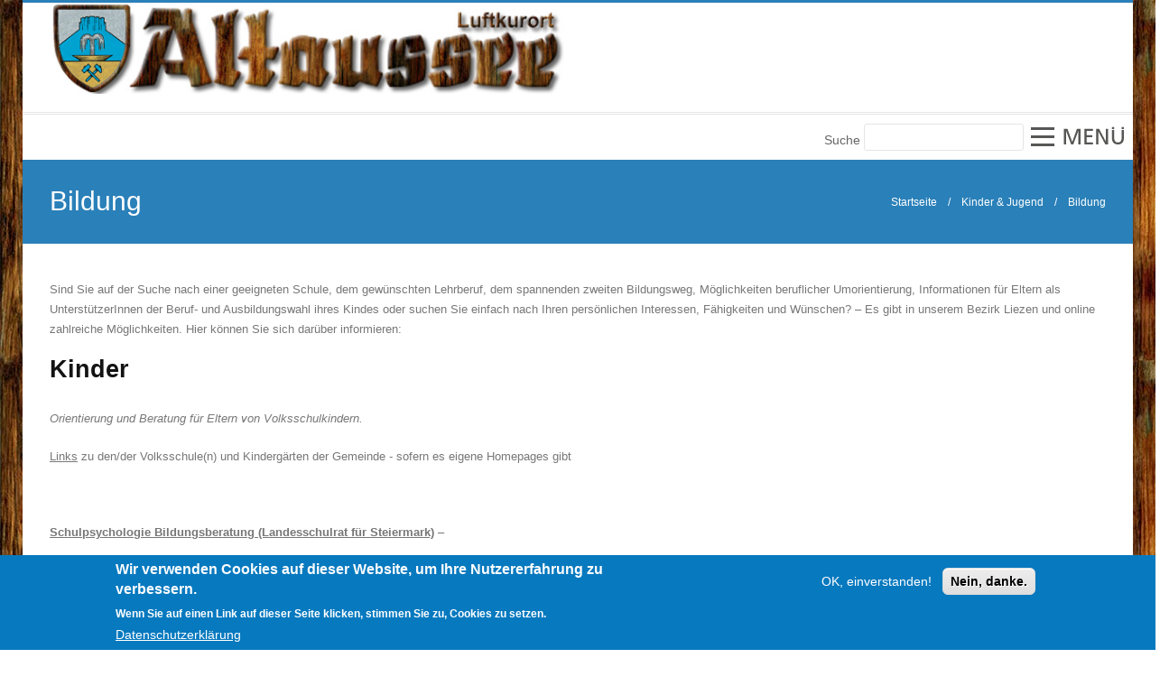

--- FILE ---
content_type: text/html; charset=utf-8
request_url: https://www.altaussee.at/bildung
body_size: 13940
content:

<!DOCTYPE html>
<html xmlns="http://www.w3.org/1999/xhtml" xml:lang="de" version="XHTML+RDFa 1.0" dir="ltr"
  xmlns:content="http://purl.org/rss/1.0/modules/content/"
  xmlns:dc="http://purl.org/dc/terms/"
  xmlns:foaf="http://xmlns.com/foaf/0.1/"
  xmlns:og="http://ogp.me/ns#"
  xmlns:rdfs="http://www.w3.org/2000/01/rdf-schema#"
  xmlns:sioc="http://rdfs.org/sioc/ns#"
  xmlns:sioct="http://rdfs.org/sioc/types#"
  xmlns:skos="http://www.w3.org/2004/02/skos/core#"
  xmlns:xsd="http://www.w3.org/2001/XMLSchema#">

<head profile="http://www.w3.org/1999/xhtml/vocab">
  <meta http-equiv="Content-Type" content="text/html; charset=utf-8" />
<meta name="Generator" content="Drupal 7 (http://drupal.org)" />
<link rel="canonical" href="/bildung" />
<link rel="shortlink" href="/node/265" />
  <title>Bildung | Luftkurort Altaussee</title>
    <meta name="viewport" content="width=device-width, initial-scale=1.0">
    <link rel='stylesheet' href='../css/template.css' type='text/css' media='all' />
        <style type="text/css" media="all">
@import url("https://www.altaussee.at/modules/system/system.base.css?t315x0");
@import url("https://www.altaussee.at/modules/system/system.messages.css?t315x0");
</style>
<style type="text/css" media="all">
@import url("https://www.altaussee.at/modules/comment/comment.css?t315x0");
@import url("https://www.altaussee.at/sites/all/modules/date/date_api/date.css?t315x0");
@import url("https://www.altaussee.at/sites/all/modules/date/date_popup/themes/datepicker.1.7.css?t315x0");
@import url("https://www.altaussee.at/modules/field/theme/field.css?t315x0");
@import url("https://www.altaussee.at/modules/node/node.css?t315x0");
@import url("https://www.altaussee.at/modules/search/search.css?t315x0");
@import url("https://www.altaussee.at/modules/user/user.css?t315x0");
@import url("https://www.altaussee.at/sites/all/modules/views/css/views.css?t315x0");
@import url("https://www.altaussee.at/sites/all/modules/ckeditor/css/ckeditor.css?t315x0");
</style>
<style type="text/css" media="all">
@import url("https://www.altaussee.at/sites/all/modules/colorbox/styles/default/colorbox_style.css?t315x0");
@import url("https://www.altaussee.at/sites/all/modules/ctools/css/ctools.css?t315x0");
@import url("https://www.altaussee.at/sites/all/modules/eu_cookie_compliance/css/eu_cookie_compliance.css?t315x0");
@import url("https://www.altaussee.at/sites/all/modules/revolution_slider/css/settings.css?t315x0");
</style>
<style type="text/css" media="all">
<!--/*--><![CDATA[/*><!--*/
body{background-color:#ffffff !important;}

/*]]>*/-->
</style>
<style type="text/css" media="all">
@import url("https://www.altaussee.at/sites/all/libraries/mmenu/main/src/css/jquery.mmenu.all.css?t315x0");
@import url("https://www.altaussee.at/sites/all/libraries/mmenu/icomoon/icomoon.css?t315x0");
@import url("https://www.altaussee.at/sites/all/modules/mmenu/themes/mm-basic/styles/mm-basic.css?t315x0");
@import url("https://www.altaussee.at/sites/default/files/ctools/css/8695a9d3e23511e74e4cde79b7ae1666.css?t315x0");
</style>
<style type="text/css" media="all">
@import url("https://www.altaussee.at/sites/all/themes/themetastic/css/bootstrap.min.css?t315x0");
@import url("https://www.altaussee.at/sites/all/themes/themetastic/css/bootstrap-responsive.min.css?t315x0");
@import url("https://www.altaussee.at/sites/all/themes/themetastic/css/themetastic.css?t315x0");
@import url("https://www.altaussee.at/sites/all/themes/themetastic/type/fontello.css?t315x0");
@import url("https://www.altaussee.at/sites/all/themes/themetastic/js/fancybox/jquery.fancybox.css?t315x0");
@import url("https://www.altaussee.at/sites/all/themes/themetastic/css/slider.css?t315x0");
</style>
<link type="text/css" rel="stylesheet" href="https://use.fontawesome.com/releases/v5.11.2/css/all.css" media="all" />
<style type="text/css" media="all">
@import url("https://www.altaussee.at/sites/default/files/cpn/mmenu-search.css?t315x0");
</style>
  <link href="https://www.altaussee.at/sites/all/themes/themetastic/css/blue.css" rel="stylesheet"/>  <script type="text/javascript" src="https://www.altaussee.at/sites/all/themes/themetastic/js/jquery.min.js"></script>  <script type="text/javascript" src="https://www.altaussee.at/sites/all/modules/jquery_update/replace/jquery/1.10/jquery.min.js?v=1.10.2"></script>
<script type="text/javascript" src="https://www.altaussee.at/misc/jquery.once.js?v=1.2"></script>
<script type="text/javascript" src="https://www.altaussee.at/misc/drupal.js?t315x0"></script>
<script type="text/javascript" src="https://www.altaussee.at/sites/all/modules/eu_cookie_compliance/js/jquery.cookie-1.4.1.min.js?v=1.4.1"></script>
<script type="text/javascript" src="https://www.altaussee.at/sites/default/files/languages/de_kEMj4DI-7myOyVi9cGg6jr550kLlG62pyxQgVhSVhmk.js?t315x0"></script>
<script type="text/javascript" src="https://www.altaussee.at/sites/all/libraries/colorbox/jquery.colorbox-min.js?t315x0"></script>
<script type="text/javascript" src="https://www.altaussee.at/sites/all/modules/colorbox/js/colorbox.js?t315x0"></script>
<script type="text/javascript" src="https://www.altaussee.at/sites/all/modules/colorbox/styles/default/colorbox_style.js?t315x0"></script>
<script type="text/javascript" src="https://www.altaussee.at/sites/all/modules/revolution_slider/js/jquery.themepunch.revolution.min.js?t315x0"></script>
<script type="text/javascript" src="https://www.altaussee.at/sites/all/themes/themetastic/js/admin/admin.js?t315x0"></script>
<script type="text/javascript" src="https://www.altaussee.at/sites/all/modules/mmenu/js/mmenu.js?t315x0"></script>
<script type="text/javascript" src="https://www.altaussee.at/sites/all/libraries/mmenu/hammer/hammer.js?t315x0"></script>
<script type="text/javascript" src="https://www.altaussee.at/sites/all/libraries/mmenu/jquery.hammer/jquery.hammer.js?t315x0"></script>
<script type="text/javascript" src="https://www.altaussee.at/sites/all/libraries/mmenu/main/src/js/jquery.mmenu.min.all.js?t315x0"></script>
<script type="text/javascript" src="https://www.altaussee.at/sites/all/themes/themetastic/js/bootstrap.min.js?t315x0"></script>
<script type="text/javascript" src="https://www.altaussee.at/sites/all/themes/themetastic/js/jquery.easing.1.3.js?t315x0"></script>
<script type="text/javascript" src="https://www.altaussee.at/sites/all/themes/themetastic/js/fancybox/jquery.fancybox.pack.js?t315x0"></script>
<script type="text/javascript" src="https://www.altaussee.at/sites/all/themes/themetastic/js/jquery.fitvid.js?t315x0"></script>
<script type="text/javascript" src="https://www.altaussee.at/sites/all/themes/themetastic/js/ddsmoothmenu.js?t315x0"></script>
<script type="text/javascript" src="https://www.altaussee.at/sites/all/themes/themetastic/js/screen.js?t315x0"></script>
<script type="text/javascript">
<!--//--><![CDATA[//><!--
jQuery.extend(Drupal.settings, {"basePath":"\/","pathPrefix":"","ajaxPageState":{"theme":"themetastic","theme_token":"B3OfrsCnxmIUi5LmOBZL55Kv0ZmHY5Ep5tHgpkPB7is","js":{"0":1,"sites\/all\/modules\/eu_cookie_compliance\/js\/eu_cookie_compliance.js":1,"sites\/all\/modules\/jquery_update\/replace\/jquery\/1.10\/jquery.min.js":1,"misc\/jquery.once.js":1,"misc\/drupal.js":1,"sites\/all\/modules\/eu_cookie_compliance\/js\/jquery.cookie-1.4.1.min.js":1,"public:\/\/languages\/de_kEMj4DI-7myOyVi9cGg6jr550kLlG62pyxQgVhSVhmk.js":1,"sites\/all\/libraries\/colorbox\/jquery.colorbox-min.js":1,"sites\/all\/modules\/colorbox\/js\/colorbox.js":1,"sites\/all\/modules\/colorbox\/styles\/default\/colorbox_style.js":1,"sites\/all\/modules\/revolution_slider\/js\/jquery.themepunch.revolution.min.js":1,"sites\/all\/themes\/themetastic\/js\/admin\/admin.js":1,"sites\/all\/modules\/mmenu\/js\/mmenu.js":1,"sites\/all\/libraries\/mmenu\/hammer\/hammer.js":1,"sites\/all\/libraries\/mmenu\/jquery.hammer\/jquery.hammer.js":1,"sites\/all\/libraries\/mmenu\/main\/src\/js\/jquery.mmenu.min.all.js":1,"sites\/all\/themes\/themetastic\/js\/bootstrap.min.js":1,"sites\/all\/themes\/themetastic\/js\/jquery.easing.1.3.js":1,"sites\/all\/themes\/themetastic\/js\/fancybox\/jquery.fancybox.pack.js":1,"sites\/all\/themes\/themetastic\/js\/jquery.fitvid.js":1,"sites\/all\/themes\/themetastic\/js\/ddsmoothmenu.js":1,"sites\/all\/themes\/themetastic\/js\/screen.js":1},"css":{"modules\/system\/system.base.css":1,"modules\/system\/system.messages.css":1,"modules\/comment\/comment.css":1,"sites\/all\/modules\/date\/date_api\/date.css":1,"sites\/all\/modules\/date\/date_popup\/themes\/datepicker.1.7.css":1,"modules\/field\/theme\/field.css":1,"modules\/node\/node.css":1,"modules\/search\/search.css":1,"modules\/user\/user.css":1,"sites\/all\/modules\/views\/css\/views.css":1,"sites\/all\/modules\/ckeditor\/css\/ckeditor.css":1,"sites\/all\/modules\/colorbox\/styles\/default\/colorbox_style.css":1,"sites\/all\/modules\/ctools\/css\/ctools.css":1,"sites\/all\/modules\/eu_cookie_compliance\/css\/eu_cookie_compliance.css":1,"sites\/all\/modules\/revolution_slider\/css\/settings.css":1,"0":1,"sites\/all\/libraries\/mmenu\/main\/src\/css\/jquery.mmenu.all.css":1,"sites\/all\/libraries\/mmenu\/icomoon\/icomoon.css":1,"sites\/all\/modules\/mmenu\/themes\/mm-basic\/styles\/mm-basic.css":1,"public:\/\/ctools\/css\/8695a9d3e23511e74e4cde79b7ae1666.css":1,"sites\/all\/themes\/themetastic\/css\/bootstrap.min.css":1,"sites\/all\/themes\/themetastic\/css\/bootstrap-responsive.min.css":1,"sites\/all\/themes\/themetastic\/css\/themetastic.css":1,"sites\/all\/themes\/themetastic\/type\/fontello.css":1,"sites\/all\/themes\/themetastic\/js\/fancybox\/jquery.fancybox.css":1,"sites\/all\/themes\/themetastic\/css\/slider.css":1,"https:\/\/use.fontawesome.com\/releases\/v5.11.2\/css\/all.css":1,"public:\/\/cpn\/mmenu-search.css":1}},"colorbox":{"opacity":"0.85","current":"{current} von {total}","previous":"\u00ab Zur\u00fcck","next":"Weiter \u00bb","close":"Schlie\u00dfen","maxWidth":"98%","maxHeight":"98%","fixed":true,"mobiledetect":true,"mobiledevicewidth":"480px"},"urlIsAjaxTrusted":{"\/search\/node":true},"mmenu":{"mmenu_left":{"enabled":"1","title":"Left Menu","name":"mmenu_left","blocks":[{"module_delta":"system|main-menu","menu_parameters":{"min_depth":"1"},"title":"Willkommen in Altaussee!","collapsed":"0","wrap":"1","module":"system","delta":"main-menu"}],"options":{"classes":"mm-basic","effects":[],"slidingSubmenus":true,"clickOpen":{"open":true,"selector":"#menue"},"counters":{"add":true,"update":true},"dragOpen":{"open":false,"pageNode":"body","threshold":100,"maxStartPos":50},"footer":{"add":false,"content":"","title":"Urheberrecht \u00a92020","update":true},"header":{"add":false,"content":"xxxx","title":"Luftkurort Altaussee","update":true},"labels":{"collapse":false},"offCanvas":{"enabled":true,"modal":false,"moveBackground":true,"position":"left","zposition":"front"},"searchfield":{"add":true,"addTo":"menu","search":true,"placeholder":"Suche","noResults":"Kein Men\u00fc mit diesem Namen!","showLinksOnly":false}},"configurations":{"clone":false,"preventTabbing":false,"panelNodetype":"div, ul, ol","transitionDuration":300,"classNames":{"label":"Label","panel":"Panel","selected":"Selected","buttonbars":{"buttonbar":"anchors"},"counters":{"counter":"Counter"},"fixedElements":{"fixedTop":"FixedTop","fixedBottom":"FixedBottom"},"footer":{"panelFooter":"Footer"},"header":{"panelHeader":"Header","panelNext":"Next","panelPrev":"Prev"},"labels":{"collapsed":"Collapsed"},"toggles":{"toggle":"Toggle","check":"Check"}},"dragOpen":{"width":{"perc":0.8,"min":140,"max":440},"height":{"perc":0.8,"min":140,"max":880}},"offCanvas":{"menuInjectMethod":"prepend","menuWrapperSelector":"body","pageNodetype":"div","pageSelector":"body \u003E div"}},"custom":[],"position":"left"}},"eu_cookie_compliance":{"cookie_policy_version":"1.0.0","popup_enabled":1,"popup_agreed_enabled":0,"popup_hide_agreed":0,"popup_clicking_confirmation":false,"popup_scrolling_confirmation":false,"popup_html_info":"\u003Cdiv class=\u0022eu-cookie-compliance-banner eu-cookie-compliance-banner-info eu-cookie-compliance-banner--opt-in\u0022\u003E\n  \u003Cdiv class=\u0022popup-content info\u0022\u003E\n    \u003Cdiv id=\u0022popup-text\u0022\u003E\n      \u003Ch2\u003EWir verwenden Cookies auf dieser Website, um Ihre Nutzererfahrung zu verbessern.\u003C\/h2\u003E\n\u003Cp\u003EWenn Sie auf einen Link auf dieser Seite klicken, stimmen Sie zu, Cookies zu setzen.\u003C\/p\u003E\n              \u003Cbutton type=\u0022button\u0022 class=\u0022find-more-button eu-cookie-compliance-more-button\u0022\u003EDatenschutzerkl\u00e4rung\u003C\/button\u003E\n          \u003C\/div\u003E\n    \n    \u003Cdiv id=\u0022popup-buttons\u0022 class=\u0022\u0022\u003E\n      \u003Cbutton type=\u0022button\u0022 class=\u0022agree-button eu-cookie-compliance-secondary-button\u0022\u003EOK, einverstanden!\u003C\/button\u003E\n              \u003Cbutton type=\u0022button\u0022 class=\u0022decline-button eu-cookie-compliance-default-button\u0022 \u003ENein, danke.\u003C\/button\u003E\n          \u003C\/div\u003E\n  \u003C\/div\u003E\n\u003C\/div\u003E","use_mobile_message":false,"mobile_popup_html_info":"\u003Cdiv class=\u0022eu-cookie-compliance-banner eu-cookie-compliance-banner-info eu-cookie-compliance-banner--opt-in\u0022\u003E\n  \u003Cdiv class=\u0022popup-content info\u0022\u003E\n    \u003Cdiv id=\u0022popup-text\u0022\u003E\n      \u003Ch2\u003EWe use cookies on this site to enhance your user experience\u003C\/h2\u003E\n\u003Cp\u003EBy tapping the Accept button, you agree to us doing so.\u003C\/p\u003E\n              \u003Cbutton type=\u0022button\u0022 class=\u0022find-more-button eu-cookie-compliance-more-button\u0022\u003EDatenschutzerkl\u00e4rung\u003C\/button\u003E\n          \u003C\/div\u003E\n    \n    \u003Cdiv id=\u0022popup-buttons\u0022 class=\u0022\u0022\u003E\n      \u003Cbutton type=\u0022button\u0022 class=\u0022agree-button eu-cookie-compliance-secondary-button\u0022\u003EOK, einverstanden!\u003C\/button\u003E\n              \u003Cbutton type=\u0022button\u0022 class=\u0022decline-button eu-cookie-compliance-default-button\u0022 \u003ENein, danke.\u003C\/button\u003E\n          \u003C\/div\u003E\n  \u003C\/div\u003E\n\u003C\/div\u003E\n","mobile_breakpoint":"768","popup_html_agreed":"\u003Cdiv\u003E\n  \u003Cdiv class=\u0022popup-content agreed\u0022\u003E\n    \u003Cdiv id=\u0022popup-text\u0022\u003E\n      \u003Cp\u003E\u0026lt;h2\u0026gt;Thank you for accepting cookies\u0026lt;\/h2\u0026gt;\u0026lt;p\u0026gt;You can now hide this message or find out more about cookies.\u0026lt;\/p\u0026gt;\u003C\/p\u003E\n    \u003C\/div\u003E\n    \u003Cdiv id=\u0022popup-buttons\u0022\u003E\n      \u003Cbutton type=\u0022button\u0022 class=\u0022hide-popup-button eu-cookie-compliance-hide-button\u0022\u003EHide\u003C\/button\u003E\n              \u003Cbutton type=\u0022button\u0022 class=\u0022find-more-button eu-cookie-compliance-more-button-thank-you\u0022 \u003EMore info\u003C\/button\u003E\n          \u003C\/div\u003E\n  \u003C\/div\u003E\n\u003C\/div\u003E","popup_use_bare_css":false,"popup_height":"auto","popup_width":"100%","popup_delay":1000,"popup_link":"\/datenschutzerkl%C3%A4rung","popup_link_new_window":0,"popup_position":null,"fixed_top_position":1,"popup_language":"de","store_consent":false,"better_support_for_screen_readers":0,"reload_page":0,"domain":"","domain_all_sites":0,"popup_eu_only_js":0,"cookie_lifetime":"100","cookie_session":false,"disagree_do_not_show_popup":0,"method":"opt_in","allowed_cookies":"","withdraw_markup":"\u003Cbutton type=\u0022button\u0022 class=\u0022eu-cookie-withdraw-tab\u0022\u003EPrivacy settings\u003C\/button\u003E\n\u003Cdiv class=\u0022eu-cookie-withdraw-banner\u0022\u003E\n  \u003Cdiv class=\u0022popup-content info\u0022\u003E\n    \u003Cdiv id=\u0022popup-text\u0022\u003E\n      \u003Cp\u003E\u0026lt;h2\u0026gt;We use cookies on this site to enhance your user experience\u0026lt;\/h2\u0026gt;\u0026lt;p\u0026gt;You have given your consent for us to set cookies.\u0026lt;\/p\u0026gt;\u003C\/p\u003E\n    \u003C\/div\u003E\n    \u003Cdiv id=\u0022popup-buttons\u0022\u003E\n      \u003Cbutton type=\u0022button\u0022 class=\u0022eu-cookie-withdraw-button\u0022\u003EWithdraw consent\u003C\/button\u003E\n    \u003C\/div\u003E\n  \u003C\/div\u003E\n\u003C\/div\u003E\n","withdraw_enabled":false,"withdraw_button_on_info_popup":0,"cookie_categories":[],"cookie_categories_details":[],"enable_save_preferences_button":1,"cookie_name":"","cookie_value_disagreed":"0","cookie_value_agreed_show_thank_you":"1","cookie_value_agreed":"2","containing_element":"body","automatic_cookies_removal":1}});
//--><!]]>
</script>




  
  
  
</head>
<body class="html not-front not-logged-in no-sidebars page-node page-node- page-node-265 node-type-article colored boxedlayout wood" >
  <div id="skip-link">
    <a href="#main-content" class="element-invisible element-focusable">Direkt zum Inhalt</a>
  </div>
    		
	<section class="allwrapper boxed">

	<header>
						<section class="headertopwrap boxed">
					<div class="headertop">
				<div class="row">
											
	<div class="region header-top-left span6 headerlefttext">
		<div class="headerleftwrap">
			<div class="headerleftinner">
				<div id="block-block-21" class="block block-block">

    
  <p><a href="/"><img alt="Altaussee Logo" src="/sites/default/files/Altaussee-Logo-Holz_0.jpg" /></a></p>
</div>			</div>
		</div>
		<div class="clear"></div>
	</div>
																
	<div class="region header-top-right span6 headerrighttext">
		<div class="headerrightwrap">
			<div class="headerrightinner">
				<div id="block-mmenu-search" class="block block-mmenu">

    
  <form class="search-form" autocomplete="off" action="/search/node" method="post" id="search-form" accept-charset="UTF-8"><div><div class="container-inline form-wrapper" id="edit-basic"><div class="form-item form-type-textfield form-item-keys">
  <label class="element-invisible" for="edit-keys"> Suche </label>
 <input type="text" id="edit-keys" name="keys" value="" size="60" maxlength="128" class="form-text" />
</div>
</div><input type="hidden" name="form_build_id" value="form-mKB-5W_CW4QkCNKujsrlkhNKIuRNJp-Vtlk90c2dOwE" />
<input type="hidden" name="form_id" value="search_form" />
</div></form></div>			</div>
		</div>
		<div class="clear"></div>
	</div>
										</div><!-- /.row -->
				</div><!-- /.headertop -->
			</section><!-- /.headertopwrap -->
				<section class="headerwrap">
			<div class="header span12">
				
				
							</div>
		</section>
	</header>
	
			
  <div class="region header ">
    <div id="block-block-20" class="block block-block">

    
  <p><img alt="Menü" id="menue" src="/sites/default/files/mobiles-menue.png" style="float:right" /></p>
</div>  </div>
	
						<section class="pagetitlewrap boxed">
					<div class="row pagetitle">
												<h1 class="title" id="page-title">
					Bildung				</h1>
																	<h2 class="element-invisible">Sie sind hier</h2><div class="breadcrumbwrap"><a href="/">Startseite</a>&nbsp; &nbsp; / &nbsp; &nbsp;<a href="/kinder-jugend" class="expanded">Kinder &amp; Jugend</a>&nbsp; &nbsp; / &nbsp; &nbsp;Bildung</div>							</div>
			<div class="clearfix"></div>
		</section>
		
	<section id="firstcontentcontainer" class="container">
			
		<div class="row-fluid">
			
			
	<div class="region content span12 ">
				<div class="tabs clearfix">
					</div>
			
			
		<a id="main-content"></a>
	
					
		<div id="block-system-main" class="block block-system">

    
  <div id="node-265" class="node node-article clearfix" about="/bildung" typeof="sioc:Item foaf:Document">

  
      <span property="dc:title" content="Bildung" class="rdf-meta element-hidden"></span><span property="sioc:num_replies" content="0" datatype="xsd:integer" class="rdf-meta element-hidden"></span>
  
    <div class="field field-name-body field-type-text-with-summary field-label-hidden"><div class="field-items"><div class="field-item even" property="content:encoded"><p>Sind Sie auf der Suche nach einer geeigneten Schule, dem gewünschten Lehrberuf, dem spannenden zweiten Bildungsweg, Möglichkeiten beruflicher Umorientierung, Informationen für Eltern als UnterstützerInnen der Beruf- und Ausbildungswahl ihres Kindes oder suchen Sie einfach nach Ihren persönlichen Interessen, Fähigkeiten und Wünschen? – Es gibt in unserem Bezirk Liezen und online zahlreiche Möglichkeiten. Hier können Sie sich darüber informieren:</p>
<h2><strong>Kinder</strong></h2>
<p><em>Orientierung und Beratung für Eltern von Volksschulkindern.</em></p>
<p><u>Links</u> zu den/der Volksschule(n) und Kindergärten der Gemeinde - sofern es eigene Homepages gibt</p>
<p> </p>
<p><strong><u>Schulpsychologie Bildungsberatung (Landesschulrat für Steiermark)</u></strong> –</p>
<p>Beratung bei Fragen zum Thema Schule und der Wahl der weiteren Schul- und Bildungslaufbahn<br />
<a href="https://www.lsr-stmk.gv.at/schulpsychologie/beratungsstellen/beratungsstelle-liezen">https://www.lsr-stmk.gv.at/schulpsychologie/beratungsstellen/beratungsstelle-liezen</a></p>
<p> </p>
<p>Meine Berufe - für Kinder ab 4 Jahren – Kinderbuch zum Downloaden</p>
<p><a href="https://www.meine-technik.at/wp-content/uploads/2016/04/Meine-Berufe-ABC_MEINE-TECHNIK.pdf">Meine Technik Kinderbuch zum Downloaden</a></p>
<p>Einen Überblick über Schulen und Bildungswege in der Steiermark bietet die<br />
<a href="http://bildungsberatung-stmk.at/">http://bildungsberatung-stmk.at/</a></p>
<h2><strong>Jugendliche</strong></h2>
<p><em>Hole dir Informationen über Orientierungs- und Beratungsangeboten zu den Themen Schule, Lehre, Studium und Beruf.</em></p>
<p><strong><u>Angebote des Arbeitsmarktservice</u></strong><br />
Verschiedene Angebote zur Bildungs- und Berufsorientierung z.B. Karrierekompass (Berufs­informationen, Aus- und Weiterbildungen, Bewerbung sowie Informationen zu Einstiegsgehältern, Arbeitsmarkttrends und vieles mehr)<br />
<a href="http://www.ams.at/stmk/berufsinfo-weiterbildung">http://www.ams.at/stmk/berufsinfo-weiterbildung</a> </p>
<p>Berufskompass – vier verschiedene online Interessenstests<br />
<a href="http://www.berufskompass.at/startseite-desktop/">http://www.berufskompass.at/startseite-desktop/</a></p>
<p>Alle Lehrberufe in Österreich auf einen Blick:</p>
<p><a href="http://www.bmwfw.gv.at/Berufsausbildung/LehrberufeInOesterreich/ListeDerLehrberufe/Seiten/liste.aspx">alle Lehrberufe auf einen Blick</a></p>
<p>Alle Lehrbetriebe auf einen Blick:<br />
<a href="http://lehrbetriebsuebersicht.wko.at/">Lehrbetriebsübersicht</a></p>
<p>Lehrstellenbörse<br />
<a href="http://www.ams.at/lehrstellen/">offene Lehrstellen</a></p>
<p><strong><u>BIZ BerufsInfoZentren des AMS</u></strong> – bei Fragen zu Beruf, Aus- und Weiterbildung sowie zu Arbeitsmarkt und Jobchancen; persönliche Berufs- und Bildungsberatung inkl. Interessenstest</p>
<p><a href="http://www.ams.at/stmk/berufsinfo-weiterbildung/biz-berufsinfozentren/standorte/biz-liezen">http://www.ams.at/stmk/berufsinfo-weiterbildung/biz-berufsinfozentren/standorte/biz-liezen</a></p>
<p> </p>
<p><strong><u>Arbeiterkammer Steiermark</u></strong><br />
persönliche Bildungsberatung, Bewerbungstrainings, Interessenstest<br />
<a href="https://stmk.arbeiterkammer.at/beratung/bildung/bildungsberatung/index.html">Bildungsberatung</a></p>
<p>online Interessenstest<br />
<a href="http://www.berufsentscheidung.at/bkakstmk3/">Berufsentscheidung</a></p>
<p>Bewerbungstrainings in den Außenstellen<br />
<a href="http://stmk.arbeiterkammer.at/beratung/bildung/arbeitsweltundschule/Bewerbungstraining.htm.html">Bewerbungstraining</a></p>
<p>Alles Wissenswerte rund um die Lehre<br />
<a href="https://stmk.arbeiterkammer.at/beratung/bildung/lehrlinge/Lehrlige.html">https://stmk.arbeiterkammer.at/beratung/bildung/lehrlinge/Lehrlige.html</a></p>
<p><strong><u>Jugendcoaching</u></strong><br />
Beratende Erstgespräche bis hin zur intensiven Begleitung<br />
<a href="http://www.lebenshilfe-ennstal.at/berufliche-integration/netzwerk-berufliche-assistenz/neba-bereiche/jugendcoaching">Jugendcoaching</a></p>
<p><strong><u>Jugendwegweiser</u></strong><br />
Überblick über alle Angebote für Jugendliche am Übergang Schule – Arbeitsmarkt in der Steiermark<br />
<a href="http://www.jugendwegweiser.at/">Jugendwegweiser</a></p>
<p><u><strong>Mädchen-Frauen-Technik, die Plattform:</strong></u></p>
<p><a href="https://www.meine-technik.at/">Infoplattform</a></p>
<p><strong><u>SAB Schul- und Ausbildungsberatung</u></strong><br />
Online Interessenstests für SchülerInnen und MaturantInnen<br />
<a href="http://www.ausbildungsberatung.at/pages/interessentest.php">http://www.ausbildungsberatung.at/pages/interessentest.php</a></p>
<p><strong><u>Schulpsychologie Bildungsberatung (Landesschulrat für Steiermark)</u></strong> – Beratung bei Fragen     zum Thema Schule und der Wahl der weiteren Schul- und Bildungslaufbahn<br />
<a href="https://www.lsr-stmk.gv.at/schulpsychologie/beratungsstellen/beratungsstelle-liezen">https://www.lsr-stmk.gv.at/schulpsychologie/beratungsstellen/beratungsstelle-liezen</a>      </p>
<p><strong><u>Steirische Volkswirtschaftliche Gesellschaft (STVG)</u></strong><br />
Persönliche Beratung durch BerufsFindungsBegleitung<br />
<a href="http://bfb.berufsorientierung.at/berufsorientierung-fuer-jugendliche/">BerufsFindungsBegleitung</a></p>
<p><strong><u>Wirtschaftskammer Steiermark</u></strong><br />
Tipps zu Berufswahl und Bewerbung, Interessensprofil, Berufsinformation<br />
<a href="http://www.bic.at/">http://www.bic.at/</a></p>
<p> </p>
<p> </p>
<h2><strong>Erwachsene</strong></h2>
<p><em>Informieren Sie sich über </em><em>Orientierungs- und Beratungsangeboten</em><em> zu den Themen berufliche Umorientierung, Weiterentwicklung oder Neuausrichtung in einem zweiten Bildungsweg.</em></p>
<p><strong>Angebote des Arbeitsmarktservice</strong><br />
Verschiedene Angebote zur Bildungs- und Berufsorientierung<br />
<a href="http://www.ams.at/stmk/berufsinfo-weiterbildung">http://www.ams.at/stmk/berufsinfo-weiterbildung</a></p>
<p><strong>Arbeiterkammer Steiermark</strong><br />
Erwachsenenbildungsberatung, zweiter Bildungsweg, Kompetenzen Bilanz, Berufsorientierung<br />
<a href="https://stmk.arbeiterkammer.at/beratung/bildung/zweiter_bildungsweg/index.html">https://stmk.arbeiterkammer.at/beratung/bildung/zweiter_bildungsweg/index.html</a></p>
<p><strong>BIZ BerufsInfoZentren des AMS</strong> – bei Fragen zu Beruf, Aus- und Weiterbildung<br />
<a href="http://www.ams.at/stmk/berufsinfo-weiterbildung/biz-berufsinfozentren/standorte/biz-liezen">http://www.ams.at/stmk/berufsinfo-weiterbildung/biz-berufsinfozentren/standorte/biz-liezen</a></p>
<p><strong>Bildungsnetzwerk Steiermark</strong><br />
Bildungs- und Kompetenzberatung für Erwachsene<br />
<a href="http://www.bildungsberatung-stmk.at/">http://www.bildungsberatung-stmk.at/</a><br />
Lassen Sie sich kostenlos über das Bildungstelefon 0800 / 215 430 beraten oder besorgen Sie einen Beratungstermin in Liezen, Gröbming und Bad Aussee.</p>
<p><strong>Freiraum</strong><br />
Persönliche Bildungsberatung speziell für Frauen<br />
<a href="http://verein-freiraum.at/">http://verein-freiraum.at/</a></p>
<p><strong>Wirtschaftskammer Steiermark</strong><br />
Tipps zu Berufswahl und Bewerbung, Interessensprofil, Berufsinformation<br />
<a href="http://www.bic.at/">http://www.bic.at/</a></p>
<p><strong>ZAM – Zentrum für Ausbildungsplanung</strong><br />
Unterstützung für Frauen, die wieder erfolgreich im Berufsleben Fuß fassen wollen<br />
<a href="http://www.zam-steiermark.at/zam-liezen.html">http://www.zam-steiermark.at/zam-liezen.html</a></p>
<p><strong>Mädchen-Frauen-Technik die Plattform</strong></p>
<p><a href="https://www.meine-technik.at/">Infoplattform</a></p>
</div></div></div>
  
  
</div></div>	</div>

					</div><!-- /.row-fluid -->
		
			</section><!-- /#main -->
</section>
<!-- /#page -->

<footer>
			<section class="footerwrap">
			<section class="footer">
			<div class="row">
																			</div>
		</section>
					<section class="subfooterwrap wide">
				<div class="subfooter">
					<div class="row">
													
  <div class="region footer-fifth span6 lefttext">
    <div id="block-block-3" class="block block-block">

    
  <p><strong>Gemeinde Altaussee | </strong>Fischerndorf 61 | A-8992 Altaussee<br />
<a href="Impressum">Impressum</a></p>
</div>  </div>
																			
  <div class="region footer-sixth span6 righttext">
    <div id="block-block-4" class="block block-block">

    
  <p>Tel.: +43 3622 71600 | Fax: +43 3622 71600-10 | E-Mail: <a href="mailto:gemeinde@altaussee.at">gemeinde@altaussee.at</a></p>
</div>  </div>
											</div>
				</div>
			</section>
			</section>
</footer>
<!-- /#footer -->
  
<nav id="mmenu_left" class="mmenu-nav clearfix">
  <ul>
                            <li class="mmenu-expanded">
            <span class="mmenu-block-expanded mmenu-block"><i class="mmenu-block-icon mmenu-block-icon-system-main-menu"></i><span class="mmenu-block-title">Willkommen in Altaussee!</span></span>
          </li>
                          <ul><li class="mmenu-block-wrap"><span><ul class="mmenu-mm-list-level-1"><li class="mmenu-mm-list-mlid-237 mmenu-mm-list-path-front"><a href="/" class="mmenu-mm-list "><i class="icon-home"></i><span class="mmenu-block-title">Home</span></a></li><li class="mmenu-mm-list-mlid-489 mmenu-mm-list-path-node-1"><a href="/gemeindeamt" class="mmenu-mm-list "><i class="icon-list2"></i><span class="mmenu-block-title">Gemeindeamt</span></a><ul class="mmenu-mm-list-level-2"><li class="mmenu-mm-list-mlid-747 mmenu-mm-list-path-node-219 expanded"><a href="/infos" class="mmenu-mm-list "><i class="icon-list2"></i><span class="mmenu-block-title">Infos</span></a><ul class="mmenu-mm-list-level-3"><li class="mmenu-mm-list-mlid-545 mmenu-mm-list-path-node-49"><a href="/info" class="mmenu-mm-list "><i class="icon-list2"></i><span class="mmenu-block-title">Zahlen und Fakten</span></a></li><li class="mmenu-mm-list-mlid-546 mmenu-mm-list-path-node-50"><a href="/chronik-geschichtliches" class="mmenu-mm-list "><i class="icon-list2"></i><span class="mmenu-block-title">Chronik - Geschichtliches</span></a></li><li class="mmenu-mm-list-mlid-748 mmenu-mm-list-path-http:--www.statistik.at-blickgem-gemDetail.do?gemnr=61204 expanded"><a href="http://www.statistik.at/blickgem/gemDetail.do?gemnr=61204" class="mmenu-mm-list "><i class="icon-list2"></i><span class="mmenu-block-title">statistische Daten</span></a></li><li class="mmenu-mm-list-mlid-749 mmenu-mm-list-path-http:--www.gis.steiermark.at expanded"><a href="http://www.gis.steiermark.at" class="mmenu-mm-list "><i class="icon-list2"></i><span class="mmenu-block-title">GIS - Pläne</span></a></li><li class="mmenu-mm-list-mlid-1082 mmenu-mm-list-path-node-966 expanded"><a href="/kanalsanierung" class="mmenu-mm-list "><i class="icon-list2"></i><span class="mmenu-block-title">Kanalsanierung</span></a></li><li class="mmenu-mm-list-mlid-1054 mmenu-mm-list-path-node-875 expanded"><a href="/walter-munk-park-altausseer-see" class="mmenu-mm-list "><i class="icon-list2"></i><span class="mmenu-block-title">Walter Munk Park - Altausseer-See</span></a></li></ul></li><li class="mmenu-mm-list-mlid-514 mmenu-mm-list-path-node-18"><a href="/politik" class="mmenu-mm-list "><i class="icon-list2"></i><span class="mmenu-block-title">Politik</span></a><ul class="mmenu-mm-list-level-3"><li class="mmenu-mm-list-mlid-513 mmenu-mm-list-path-node-17"><a href="/b%C3%BCrgermeister-loitzl-gerald" class="mmenu-mm-list "><i class="icon-list2"></i><span class="mmenu-block-title">Bürgermeister Loitzl Gerald</span></a></li><li class="mmenu-mm-list-mlid-937 mmenu-mm-list-path-node-548 expanded"><a href="/ronacher-barbara" class="mmenu-mm-list "><i class="icon-list2"></i><span class="mmenu-block-title">Vizebürgermeister Ronacher Barbara, Mag.</span></a></li><li class="mmenu-mm-list-mlid-523 mmenu-mm-list-path-node-27"><a href="/stefan-pucher" class="mmenu-mm-list "><i class="icon-list2"></i><span class="mmenu-block-title">Gemeindekassier Pucher Stefan</span></a></li><li class="mmenu-mm-list-mlid-517 mmenu-mm-list-path-node-21"><a href="/gemeinderat" class="mmenu-mm-list "><i class="icon-list2"></i><span class="mmenu-block-title">Gemeinderat</span></a><ul class="mmenu-mm-list-level-4"><li class="mmenu-mm-list-mlid-516 mmenu-mm-list-path-node-20"><a href="/daemon-martin-gemeindekassier" class="mmenu-mm-list "><i class="icon-list2"></i><span class="mmenu-block-title">Dämon Martin, Dipl. Ing.</span></a></li><li class="mmenu-mm-list-mlid-935 mmenu-mm-list-path-node-546 expanded"><a href="/pernkopf-harald" class="mmenu-mm-list "><i class="icon-list2"></i><span class="mmenu-block-title">Pernkopf Harald, Mag.</span></a></li><li class="mmenu-mm-list-mlid-936 mmenu-mm-list-path-node-547 expanded"><a href="/winkler-philipp" class="mmenu-mm-list "><i class="icon-list2"></i><span class="mmenu-block-title">Winkler Philipp</span></a></li><li class="mmenu-mm-list-mlid-519 mmenu-mm-list-path-node-23"><a href="/h%C3%BCtter-christian" class="mmenu-mm-list "><i class="icon-list2"></i><span class="mmenu-block-title">Hütter Christian</span></a></li><li class="mmenu-mm-list-mlid-522 mmenu-mm-list-path-node-26"><a href="/p%C3%BCrcher-maximilian-mag" class="mmenu-mm-list "><i class="icon-list2"></i><span class="mmenu-block-title">Pürcher Maximilian, Mag.</span></a></li><li class="mmenu-mm-list-mlid-827 mmenu-mm-list-path-node-292 expanded"><a href="/gulewicz-alexander" class="mmenu-mm-list "><i class="icon-list2"></i><span class="mmenu-block-title">Gulewicz Alexander</span></a></li><li class="mmenu-mm-list-mlid-1072 mmenu-mm-list-path-node-946 expanded"><a href="/gaiswinkler-michael" class="mmenu-mm-list "><i class="icon-list2"></i><span class="mmenu-block-title">Gaiswinkler Michael</span></a></li><li class="mmenu-mm-list-mlid-1077 mmenu-mm-list-path-node-951 expanded"><a href="/kadar-nina" class="mmenu-mm-list "><i class="icon-list2"></i><span class="mmenu-block-title">Kadar Nina</span></a></li><li class="mmenu-mm-list-mlid-1074 mmenu-mm-list-path-node-948 expanded"><a href="/kainzinger-astrid" class="mmenu-mm-list "><i class="icon-list2"></i><span class="mmenu-block-title">Kainzinger Astrid</span></a></li><li class="mmenu-mm-list-mlid-1073 mmenu-mm-list-path-node-947 expanded"><a href="/k%C3%B6berl-alexander" class="mmenu-mm-list "><i class="icon-list2"></i><span class="mmenu-block-title">Köberl Alexander</span></a></li><li class="mmenu-mm-list-mlid-1076 mmenu-mm-list-path-node-950 expanded"><a href="/loitzl-johann" class="mmenu-mm-list "><i class="icon-list2"></i><span class="mmenu-block-title">Loitzl Johann</span></a></li><li class="mmenu-mm-list-mlid-1075 mmenu-mm-list-path-node-949 expanded"><a href="/pichler-franz" class="mmenu-mm-list "><i class="icon-list2"></i><span class="mmenu-block-title">Pichler Franz</span></a></li></ul></li><li class="mmenu-mm-list-mlid-672 mmenu-mm-list-path-node-179 expanded"><a href="/wahlergebnisse" class="mmenu-mm-list "><i class="icon-list2"></i><span class="mmenu-block-title">Wahlergebnisse</span></a><ul class="mmenu-mm-list-level-4"><li class="mmenu-mm-list-mlid-1070 mmenu-mm-list-path-node-937 expanded"><a href="/gemeinderatswahl-2025-0" class="mmenu-mm-list "><i class="icon-list2"></i><span class="mmenu-block-title">Gemeinderatswahl 2025</span></a></li><li class="mmenu-mm-list-mlid-1062 mmenu-mm-list-path-node-910 expanded"><a href="/landtagswahl-2024" class="mmenu-mm-list "><i class="icon-list2"></i><span class="mmenu-block-title">Landtagswahl 2024</span></a></li><li class="mmenu-mm-list-mlid-1060 mmenu-mm-list-path-node-899 expanded"><a href="/nationalratswahl-2024" class="mmenu-mm-list "><i class="icon-list2"></i><span class="mmenu-block-title">Nationalratswahl 2024</span></a></li><li class="mmenu-mm-list-mlid-1056 mmenu-mm-list-path-node-877 expanded"><a href="/eu-wahl-2024" class="mmenu-mm-list "><i class="icon-list2"></i><span class="mmenu-block-title">EU-Wahl 2024</span></a></li><li class="mmenu-mm-list-mlid-1010 mmenu-mm-list-path-node-723 expanded"><a href="/bundespr%C3%A4sidentenwahl-2022" class="mmenu-mm-list "><i class="icon-list2"></i><span class="mmenu-block-title">Bundespräsidentenwahl 2022</span></a></li><li class="mmenu-mm-list-mlid-926 mmenu-mm-list-path-node-529 expanded"><a href="/gemeinderatswahl-2020" class="mmenu-mm-list "><i class="icon-list2"></i><span class="mmenu-block-title">Gemeinderatswahl 2020</span></a></li><li class="mmenu-mm-list-mlid-911 mmenu-mm-list-path-node-468 expanded"><a href="/landtagswahl-2019" class="mmenu-mm-list "><i class="icon-list2"></i><span class="mmenu-block-title">Landtagswahl 2019</span></a></li><li class="mmenu-mm-list-mlid-904 mmenu-mm-list-path-node-455 expanded"><a href="/nationalratswahl-2019-0" class="mmenu-mm-list "><i class="icon-list2"></i><span class="mmenu-block-title">Nationalratswahl 2019</span></a></li><li class="mmenu-mm-list-mlid-895 mmenu-mm-list-path-node-431 expanded"><a href="/eu-wahl-2019" class="mmenu-mm-list "><i class="icon-list2"></i><span class="mmenu-block-title">EU-Wahl 2019</span></a></li><li class="mmenu-mm-list-mlid-892 mmenu-mm-list-path-node-425 expanded"><a href="/volksbefragung-2019" class="mmenu-mm-list "><i class="icon-list2"></i><span class="mmenu-block-title">Volksbefragung 2019 zentrales Leitspital</span></a></li><li class="mmenu-mm-list-mlid-843 mmenu-mm-list-path-node-333 expanded"><a href="/nationalratswahl-2017-0" class="mmenu-mm-list "><i class="icon-list2"></i><span class="mmenu-block-title">Nationalratswahl 2017</span></a></li><li class="mmenu-mm-list-mlid-812 mmenu-mm-list-path-node-267 expanded"><a href="/bundespr%C3%A4sidentenwahl-2016-stichwahl-2" class="mmenu-mm-list "><i class="icon-list2"></i><span class="mmenu-block-title">Bundespräsidentenwahl 2016 Stichwahl-2</span></a></li><li class="mmenu-mm-list-mlid-674 mmenu-mm-list-path-node-173 expanded"><a href="/bundespr%C3%A4sidentenwahl-2016-stichwahl-1" class="mmenu-mm-list "><i class="icon-list2"></i><span class="mmenu-block-title">Bundespräsidentenwahl 2016 Stichwahl-1</span></a></li><li class="mmenu-mm-list-mlid-673 mmenu-mm-list-path-node-180 expanded"><a href="/bundespr%C3%A4sidentenwahl-2016" class="mmenu-mm-list "><i class="icon-list2"></i><span class="mmenu-block-title">Bundespräsidentenwahl 2016</span></a></li><li class="mmenu-mm-list-mlid-675 mmenu-mm-list-path-node-181 expanded"><a href="/landtagswahl-2015" class="mmenu-mm-list "><i class="icon-list2"></i><span class="mmenu-block-title">Landtagswahl 2015</span></a></li><li class="mmenu-mm-list-mlid-676 mmenu-mm-list-path-node-182 expanded"><a href="/gemeinderatswahl-2015" class="mmenu-mm-list "><i class="icon-list2"></i><span class="mmenu-block-title">Gemeinderatswahl 2015</span></a></li></ul></li></ul></li><li class="mmenu-mm-list-mlid-490 mmenu-mm-list-path-node-2"><a href="/abteilungen" class="mmenu-mm-list "><i class="icon-list2"></i><span class="mmenu-block-title">Abteilungen</span></a><ul class="mmenu-mm-list-level-3"><li class="mmenu-mm-list-mlid-491 mmenu-mm-list-path-node-3"><a href="/amtsleitung" class="mmenu-mm-list "><i class="icon-list2"></i><span class="mmenu-block-title">Amtsleitung</span></a></li><li class="mmenu-mm-list-mlid-492 mmenu-mm-list-path-node-4"><a href="/sekretariat" class="mmenu-mm-list "><i class="icon-list2"></i><span class="mmenu-block-title">Sekretariat</span></a></li><li class="mmenu-mm-list-mlid-493 mmenu-mm-list-path-node-5"><a href="/bauamt" class="mmenu-mm-list "><i class="icon-list2"></i><span class="mmenu-block-title">Bauamt</span></a></li><li class="mmenu-mm-list-mlid-502 mmenu-mm-list-path-node-6"><a href="/standes-meldeamt" class="mmenu-mm-list "><i class="icon-list2"></i><span class="mmenu-block-title">Standes- & Meldeamt</span></a></li><li class="mmenu-mm-list-mlid-503 mmenu-mm-list-path-node-7"><a href="/kassa-buchhaltung" class="mmenu-mm-list "><i class="icon-list2"></i><span class="mmenu-block-title">Kassa, Buchhaltung</span></a></li></ul></li><li class="mmenu-mm-list-mlid-709 mmenu-mm-list-path-node-201 expanded"><a href="/Parken-in-Altaussee" class="mmenu-mm-list "><i class="icon-list2"></i><span class="mmenu-block-title">Parken in Altaussee</span></a><ul class="mmenu-mm-list-level-3"><li class="mmenu-mm-list-mlid-750 mmenu-mm-list-path-http:--www.altaussee.at-sites-default-files-docs-Parkinformation%202018.pdf expanded"><a href="http://www.altaussee.at/sites/default/files/docs/Parkinformation%202018.pdf" class="mmenu-mm-list "><i class="icon-list2"></i><span class="mmenu-block-title">Allgemeine Parkinformation</span></a></li><li class="mmenu-mm-list-mlid-710 mmenu-mm-list-path-node-202 expanded"><a href="/info-f%C3%BCr-reisebusse" class="mmenu-mm-list "><i class="icon-list2"></i><span class="mmenu-block-title">Busparkplatz</span></a></li></ul></li><li class="mmenu-mm-list-mlid-505 mmenu-mm-list-path-node-9"><a href="/gebuehren" class="mmenu-mm-list "><i class="icon-list2"></i><span class="mmenu-block-title">Gebühren</span></a></li><li class="mmenu-mm-list-mlid-506 mmenu-mm-list-path-node-10"><a href="/verordnungen" class="mmenu-mm-list "><i class="icon-list2"></i><span class="mmenu-block-title">Verordnungen</span></a></li><li class="mmenu-mm-list-mlid-979 mmenu-mm-list-path-node-619 expanded"><a href="/voranschlag-rechnungsabschlu%C3%9F" class="mmenu-mm-list "><i class="icon-list2"></i><span class="mmenu-block-title">Voranschlag - Rechnungsabschluß</span></a></li><li class="mmenu-mm-list-mlid-507 mmenu-mm-list-path-node-11"><a href="/foerderungen" class="mmenu-mm-list "><i class="icon-list2"></i><span class="mmenu-block-title">Förderungen</span></a></li><li class="mmenu-mm-list-mlid-508 mmenu-mm-list-path-node-12"><a href="/e-government" class="mmenu-mm-list "><i class="icon-list2"></i><span class="mmenu-block-title">E-Government</span></a><ul class="mmenu-mm-list-level-3"><li class="mmenu-mm-list-mlid-872 mmenu-mm-list-path-node-367 expanded"><a href="/datenschutzerkl%C3%A4rung" class="mmenu-mm-list "><i class="icon-list2"></i><span class="mmenu-block-title">Datenschutzerklärung</span></a></li><li class="mmenu-mm-list-mlid-679 mmenu-mm-list-path-node-185 expanded"><a href="/formular/abbuchung-gemeindeabgaben" class="mmenu-mm-list "><i class="icon-list2"></i><span class="mmenu-block-title">Abbuchung Gemeindeabgaben</span></a></li><li class="mmenu-mm-list-mlid-511 mmenu-mm-list-path-node-15"><a href="/rsa-und-rsb-briefe" class="mmenu-mm-list "><i class="icon-list2"></i><span class="mmenu-block-title">RSa und RSb-Briefe</span></a></li><li class="mmenu-mm-list-mlid-982 mmenu-mm-list-path-node-629 expanded"><a href="/volksbegehren-handy-signatur" class="mmenu-mm-list "><i class="icon-list2"></i><span class="mmenu-block-title">Volksbegehren per Handy-Signatur</span></a></li><li class="mmenu-mm-list-mlid-1080 mmenu-mm-list-path-https:--altaussee.public.hybrid.at.infoma.app-GEMAltaussee expanded"><a href="https://altaussee.public.hybrid.at.infoma.app/GEMAltaussee" class="mmenu-mm-list "><i class="icon-list2"></i><span class="mmenu-block-title">Wasserzählerablesung</span></a></li><li class="mmenu-mm-list-mlid-509 mmenu-mm-list-path-node-13"><a href="/amtssignatur" class="mmenu-mm-list "><i class="icon-list2"></i><span class="mmenu-block-title">Amtssignatur</span></a></li><li class="mmenu-mm-list-mlid-512 mmenu-mm-list-path-node-16"><a href="/online-fundservice" class="mmenu-mm-list "><i class="icon-list2"></i><span class="mmenu-block-title">Online Fundservice</span></a></li></ul></li><li class="mmenu-mm-list-mlid-530 mmenu-mm-list-path-node-34"><a href="/bauhof" class="mmenu-mm-list "><i class="icon-list2"></i><span class="mmenu-block-title">Bauhof</span></a></li><li class="mmenu-mm-list-mlid-531 mmenu-mm-list-path-node-35"><a href="/gemeindezeitung" class="mmenu-mm-list "><i class="icon-list2"></i><span class="mmenu-block-title">Gemeindezeitung</span></a></li><li class="mmenu-mm-list-mlid-532 mmenu-mm-list-path-node-36"><a href="/abfall-altaussee" class="mmenu-mm-list "><i class="icon-list2"></i><span class="mmenu-block-title">Abfall in Altaussee</span></a><ul class="mmenu-mm-list-level-3"><li class="mmenu-mm-list-mlid-540 mmenu-mm-list-path-node-44"><a href="/restmuell" class="mmenu-mm-list "><i class="icon-list2"></i><span class="mmenu-block-title">Restmüll</span></a></li><li class="mmenu-mm-list-mlid-537 mmenu-mm-list-path-node-41"><a href="/bioabfall" class="mmenu-mm-list "><i class="icon-list2"></i><span class="mmenu-block-title">Bioabfall</span></a></li><li class="mmenu-mm-list-mlid-543 mmenu-mm-list-path-node-47"><a href="/verpackungen" class="mmenu-mm-list "><i class="icon-list2"></i><span class="mmenu-block-title">Verpackungen</span></a></li><li class="mmenu-mm-list-mlid-534 mmenu-mm-list-path-node-38"><a href="/altpapier" class="mmenu-mm-list "><i class="icon-list2"></i><span class="mmenu-block-title">Altpapier</span></a></li><li class="mmenu-mm-list-mlid-533 mmenu-mm-list-path-node-37"><a href="/alteisen" class="mmenu-mm-list "><i class="icon-list2"></i><span class="mmenu-block-title">Alteisen</span></a></li><li class="mmenu-mm-list-mlid-535 mmenu-mm-list-path-node-39"><a href="/alttextilien" class="mmenu-mm-list "><i class="icon-list2"></i><span class="mmenu-block-title">Alttextilien</span></a></li><li class="mmenu-mm-list-mlid-536 mmenu-mm-list-path-node-40"><a href="/bauschutt" class="mmenu-mm-list "><i class="icon-list2"></i><span class="mmenu-block-title">Bauschutt</span></a></li><li class="mmenu-mm-list-mlid-538 mmenu-mm-list-path-node-42"><a href="/glas" class="mmenu-mm-list "><i class="icon-list2"></i><span class="mmenu-block-title">Glas</span></a></li><li class="mmenu-mm-list-mlid-539 mmenu-mm-list-path-node-43"><a href="/problemstoffe" class="mmenu-mm-list "><i class="icon-list2"></i><span class="mmenu-block-title">Problemstoffe</span></a></li><li class="mmenu-mm-list-mlid-541 mmenu-mm-list-path-node-45"><a href="/speisefett" class="mmenu-mm-list "><i class="icon-list2"></i><span class="mmenu-block-title">Speisefett</span></a></li><li class="mmenu-mm-list-mlid-542 mmenu-mm-list-path-node-46"><a href="/sperrmuell" class="mmenu-mm-list "><i class="icon-list2"></i><span class="mmenu-block-title">Sperrmüll</span></a></li><li class="mmenu-mm-list-mlid-751 mmenu-mm-list-path-http:--www.sttkv.at expanded"><a href="http://www.sttkv.at" class="mmenu-mm-list "><i class="icon-list2"></i><span class="mmenu-block-title">Falltierentsorgung</span></a></li><li class="mmenu-mm-list-mlid-544 mmenu-mm-list-path-node-48"><a href="/gewerbebetriebe" class="mmenu-mm-list "><i class="icon-list2"></i><span class="mmenu-block-title">Abfall Gewerbebetriebe</span></a></li><li class="mmenu-mm-list-mlid-782 mmenu-mm-list-path-node-250 expanded"><a href="/muellkalender-aufs-smartphone" class="mmenu-mm-list "><i class="icon-list2"></i><span class="mmenu-block-title">Müllkalender aufs Smartphone</span></a></li></ul></li><li class="mmenu-mm-list-mlid-575 mmenu-mm-list-path-node-77 expanded"><a href="/fairtrade" class="mmenu-mm-list "><i class="icon-list2"></i><span class="mmenu-block-title">Fairtrade</span></a><ul class="mmenu-mm-list-level-3"><li class="mmenu-mm-list-mlid-576 mmenu-mm-list-path-node-78 expanded"><a href="/fairtrade/was-kann-ich-tun" class="mmenu-mm-list "><i class="icon-list2"></i><span class="mmenu-block-title">Was kann ich tun</span></a></li><li class="mmenu-mm-list-mlid-577 mmenu-mm-list-path-node-79 expanded"><a href="/fairtrade/pressebericht" class="mmenu-mm-list "><i class="icon-list2"></i><span class="mmenu-block-title">Pressebericht</span></a></li><li class="mmenu-mm-list-mlid-578 mmenu-mm-list-path-node-80 expanded"><a href="/fairtrade/links" class="mmenu-mm-list "><i class="icon-list2"></i><span class="mmenu-block-title">Links</span></a></li></ul></li></ul></li><li class="mmenu-mm-list-mlid-549 mmenu-mm-list-path-node-53"><a href="/kultur-veranstaltungen" class="mmenu-mm-list "><i class="icon-list2"></i><span class="mmenu-block-title">Kultur & Veranstaltungen</span></a><ul class="mmenu-mm-list-level-2"><li class="mmenu-mm-list-mlid-718 mmenu-mm-list-path-http:--ausseerland.salzkammergut.at-veranstaltungen.html expanded"><a href="http://ausseerland.salzkammergut.at/veranstaltungen.html" class="mmenu-mm-list "><i class="icon-list2"></i><span class="mmenu-block-title">Veranstaltungen</span></a></li><li class="mmenu-mm-list-mlid-714 mmenu-mm-list-path-http:--www.narzissenfest.at-de expanded"><a href="http://www.narzissenfest.at/de" class="mmenu-mm-list "><i class="icon-list2"></i><span class="mmenu-block-title">Narzissenfest</span></a></li><li class="mmenu-mm-list-mlid-713 mmenu-mm-list-path-https:--www.bierzelt-altaussee.at expanded"><a href="https://www.bierzelt-altaussee.at" class="mmenu-mm-list "><i class="icon-list2"></i><span class="mmenu-block-title">Altausseer Bierzelt</span></a></li><li class="mmenu-mm-list-mlid-740 mmenu-mm-list-path-http:--www.ballett.at expanded"><a href="http://www.ballett.at" class="mmenu-mm-list "><i class="icon-list2"></i><span class="mmenu-block-title">Ballett</span></a></li><li class="mmenu-mm-list-mlid-742 mmenu-mm-list-path-http:--www.literaturmuseum.at expanded"><a href="http://www.literaturmuseum.at" class="mmenu-mm-list "><i class="icon-list2"></i><span class="mmenu-block-title">Literaturmuseum</span></a></li><li class="mmenu-mm-list-mlid-743 mmenu-mm-list-path-http:--www.buehne-altaussee.at expanded"><a href="http://www.buehne-altaussee.at" class="mmenu-mm-list "><i class="icon-list2"></i><span class="mmenu-block-title">Bühne Altaussee</span></a></li><li class="mmenu-mm-list-mlid-745 mmenu-mm-list-path-http:--www.salinenmusik-altaussee.at expanded"><a href="http://www.salinenmusik-altaussee.at" class="mmenu-mm-list "><i class="icon-list2"></i><span class="mmenu-block-title">Salinenmusik Altaussee</span></a></li><li class="mmenu-mm-list-mlid-746 mmenu-mm-list-path-http:--www.feuerwehrmusik-lupitsch.at expanded"><a href="http://www.feuerwehrmusik-lupitsch.at" class="mmenu-mm-list "><i class="icon-list2"></i><span class="mmenu-block-title">Feuerwehrmusik Lupitsch</span></a></li><li class="mmenu-mm-list-mlid-1036 mmenu-mm-list-path-http:--www.altaussee.at-sites-default-files-docs-Urlaubsguide-Information-Ausseerland.pdf expanded"><a href="http://www.altaussee.at/sites/default/files/docs/Urlaubsguide-Information-Ausseerland.pdf" class="mmenu-mm-list "><i class="icon-list2"></i><span class="mmenu-block-title">Ausseerland Urlaubsguide</span></a></li></ul></li><li class="mmenu-mm-list-mlid-550 mmenu-mm-list-path-node-54"><a href="/freizeit-tourismus" class="mmenu-mm-list "><i class="icon-list2"></i><span class="mmenu-block-title">Freizeit & Tourismus</span></a><ul class="mmenu-mm-list-level-2"><li class="mmenu-mm-list-mlid-591 mmenu-mm-list-path-node-88 expanded"><a href="/vereine" class="mmenu-mm-list "><i class="icon-list2"></i><span class="mmenu-block-title">Vereine</span></a></li><li class="mmenu-mm-list-mlid-738 mmenu-mm-list-path-http:--www.altaussee.at-freizeit-tourismus expanded"><a href="http://www.altaussee.at/freizeit-tourismus" class="mmenu-mm-list "><i class="icon-list2"></i><span class="mmenu-block-title">Infobüro Altaussee</span></a></li><li class="mmenu-mm-list-mlid-736 mmenu-mm-list-path-http:--ausseerland.salzkammergut.at expanded"><a href="http://ausseerland.salzkammergut.at/" class="mmenu-mm-list "><i class="icon-list2"></i><span class="mmenu-block-title">Tourismusverband</span></a></li><li class="mmenu-mm-list-mlid-548 mmenu-mm-list-path-node-52"><a href="/gastronomie" class="mmenu-mm-list "><i class="icon-list2"></i><span class="mmenu-block-title">Gastronomie</span></a></li><li class="mmenu-mm-list-mlid-737 mmenu-mm-list-path-https:--www.steiermark.com-de-Ausseerland-Salzkammergut-Urlaub-planen-Unterkuenfte-suchen-buchen expanded"><a href="https://www.steiermark.com/de/Ausseerland-Salzkammergut/Urlaub-planen/Unterkuenfte-suchen-buchen" class="mmenu-mm-list "><i class="icon-list2"></i><span class="mmenu-block-title">Alle Gastgeber</span></a></li><li class="mmenu-mm-list-mlid-739 mmenu-mm-list-path-https:--www.steiermark.com-de-Ausseerland-Salzkammergut-Urlaub-planen-Gaestezeitung expanded"><a href="https://www.steiermark.com/de/Ausseerland-Salzkammergut/Urlaub-planen/Gaestezeitung" class="mmenu-mm-list "><i class="icon-list2"></i><span class="mmenu-block-title">Gästezeitung</span></a></li><li class="mmenu-mm-list-mlid-552 mmenu-mm-list-path-node-56"><a href="/ausflugsziele" class="mmenu-mm-list "><i class="icon-list2"></i><span class="mmenu-block-title">Ausflugsziele</span></a></li><li class="mmenu-mm-list-mlid-551 mmenu-mm-list-path-node-55"><a href="/freizeit-und-sport-aktivitaeten" class="mmenu-mm-list "><i class="icon-list2"></i><span class="mmenu-block-title">Freizeit und Sport Aktivitäten</span></a></li><li class="mmenu-mm-list-mlid-877 mmenu-mm-list-path-http:--www.altaussee.at-sites-default-files-docs-Wanderwege Altaussee.pdf expanded"><a href="http://www.altaussee.at/sites/default/files/docs/Wanderwege Altaussee.pdf" class="mmenu-mm-list "><i class="icon-list2"></i><span class="mmenu-block-title">Wanderwege in Altaussee</span></a></li><li class="mmenu-mm-list-mlid-886 mmenu-mm-list-path-node-400 expanded"><a href="/lauf-und-walkingrunden" class="mmenu-mm-list "><i class="icon-list2"></i><span class="mmenu-block-title">Lauf- und Walkingrunden</span></a></li><li class="mmenu-mm-list-mlid-1035 mmenu-mm-list-path-http:--www.altaussee.at-sites-default-files-docs-Urlaubsguide-Information-Ausseerland.pdf expanded"><a href="http://www.altaussee.at/sites/default/files/docs/Urlaubsguide-Information-Ausseerland.pdf" class="mmenu-mm-list "><i class="icon-list2"></i><span class="mmenu-block-title">Ausseerland Urlaubsguide</span></a></li></ul></li><li class="mmenu-mm-list-mlid-561 mmenu-mm-list-path-node-65"><a href="/gesundheit-soziales" class="mmenu-mm-list "><i class="icon-list2"></i><span class="mmenu-block-title">Gesundheit & Soziales</span></a><ul class="mmenu-mm-list-level-2"><li class="mmenu-mm-list-mlid-562 mmenu-mm-list-path-node-66"><a href="/aerzte" class="mmenu-mm-list "><i class="icon-list2"></i><span class="mmenu-block-title">Ärzte & Kontakte</span></a></li><li class="mmenu-mm-list-mlid-901 mmenu-mm-list-path-https:--ordinationen.st expanded"><a href="https://ordinationen.st" class="mmenu-mm-list "><i class="icon-list2"></i><span class="mmenu-block-title">Ordinationen</span></a></li><li class="mmenu-mm-list-mlid-563 mmenu-mm-list-path-http:--www.tauschmarkt-altaussee.at"><a href="http://www.tauschmarkt-altaussee.at" class="mmenu-mm-list "><i class="icon-list2"></i><span class="mmenu-block-title">Sozialkreis und Tauschmarkt</span></a></li><li class="mmenu-mm-list-mlid-564 mmenu-mm-list-path-node-68"><a href="/artikel/trinkkur" class="mmenu-mm-list "><i class="icon-list2"></i><span class="mmenu-block-title">Trinkkur</span></a></li><li class="mmenu-mm-list-mlid-899 mmenu-mm-list-path-https:--www.naturfamilie.net-mamatraining-at expanded"><a href="https://www.naturfamilie.net/mamatraining-at" class="mmenu-mm-list "><i class="icon-list2"></i><span class="mmenu-block-title">Mama-Training</span></a></li><li class="mmenu-mm-list-mlid-902 mmenu-mm-list-path-https:--www.fruehehilfen.at-de-Regionale-Netzwerke-Fruehe-Hilfen-Netzwerke-Navigationskarte-iNetworkId__38.htm expanded"><a href="https://www.fruehehilfen.at/de/Regionale-Netzwerke/Fruehe-Hilfen-Netzwerke-Navigationskarte/iNetworkId__38.htm" class="mmenu-mm-list "><i class="icon-list2"></i><span class="mmenu-block-title">Frühe Hilfen Liezen</span></a></li><li class="mmenu-mm-list-mlid-565 mmenu-mm-list-path-node-69"><a href="/seniorenbetreuung" class="mmenu-mm-list "><i class="icon-list2"></i><span class="mmenu-block-title">Seniorenbetreuung</span></a><ul class="mmenu-mm-list-level-3"><li class="mmenu-mm-list-mlid-1012 mmenu-mm-list-path-https:--www.shv-liezen.at-angebote-leistungen-demenzberatung-lebenslinien expanded"><a href="https://www.shv-liezen.at/angebote-leistungen/demenzberatung-lebenslinien" class="mmenu-mm-list "><i class="icon-list2"></i><span class="mmenu-block-title">Lebenslinien Demenzberatung</span></a></li><li class="mmenu-mm-list-mlid-966 mmenu-mm-list-path-node-579 expanded"><a href="/pflegedrehscheibe-liezen" class="mmenu-mm-list "><i class="icon-list2"></i><span class="mmenu-block-title">Pflegedrehscheibe Liezen</span></a></li><li class="mmenu-mm-list-mlid-1068 mmenu-mm-list-path-node-931 expanded"><a href="/zeitpolster-ausseerland" class="mmenu-mm-list "><i class="icon-list2"></i><span class="mmenu-block-title">Zeitpolster Ausseerland</span></a></li><li class="mmenu-mm-list-mlid-1022 mmenu-mm-list-path-https:--www.pflegeboerse.at expanded"><a href="https://www.pflegeboerse.at/" class="mmenu-mm-list "><i class="icon-list2"></i><span class="mmenu-block-title">pflegeboerse.at</span></a></li></ul></li><li class="mmenu-mm-list-mlid-913 mmenu-mm-list-path-https:--www.shv-liezen.at-angebote-leistungen-demenzberatung-lebenslinien-memory-cafes expanded"><a href="https://www.shv-liezen.at/angebote-leistungen/demenzberatung-lebenslinien/memory-cafes" class="mmenu-mm-list "><i class="icon-list2"></i><span class="mmenu-block-title">Memory Cafes</span></a></li><li class="mmenu-mm-list-mlid-985 mmenu-mm-list-path-node-640 expanded"><a href="/essen-auf-r%C3%A4dern" class="mmenu-mm-list "><i class="icon-list2"></i><span class="mmenu-block-title">Essen auf Rädern</span></a></li><li class="mmenu-mm-list-mlid-1000 mmenu-mm-list-path-node-702 expanded"><a href="/life-card-altaussee" class="mmenu-mm-list "><i class="icon-list2"></i><span class="mmenu-block-title">Life Card Altaussee</span></a></li></ul></li><li class="mmenu-mm-list-mlid-592 mmenu-mm-list-path-node-93 expanded"><a href="/kinder-jugend" class="mmenu-mm-list "><i class="icon-list2"></i><span class="mmenu-block-title">Kinder & Jugend</span></a><ul class="mmenu-mm-list-level-2"><li class="mmenu-mm-list-mlid-699 mmenu-mm-list-path-node-97 expanded"><a href="/volksschule" class="mmenu-mm-list "><i class="icon-list2"></i><span class="mmenu-block-title">Volksschule</span></a></li><li class="mmenu-mm-list-mlid-701 mmenu-mm-list-path-https:--www.wiki.at-Kindergaerten-Steiermark-Altaussee expanded"><a href="https://www.wiki.at/Kindergaerten-Steiermark/Altaussee/" class="mmenu-mm-list "><i class="icon-list2"></i><span class="mmenu-block-title">Kindergarten</span></a></li><li class="mmenu-mm-list-mlid-593 mmenu-mm-list-path-node-94 expanded"><a href="/kinderbetreuungsboerse" class="mmenu-mm-list "><i class="icon-list2"></i><span class="mmenu-block-title">Kinderbetreuungsbörse</span></a></li><li class="mmenu-mm-list-mlid-689 mmenu-mm-list-path-https:--www.salinenmusik-altaussee.at-ensembles-die-mini-salzberg-musi expanded"><a href="https://www.salinenmusik-altaussee.at/ensembles/die-mini-salzberg-musi/" class="mmenu-mm-list "><i class="icon-list2"></i><span class="mmenu-block-title">Mini-Salzberg-Musi</span></a></li><li class="mmenu-mm-list-mlid-725 mmenu-mm-list-path-http:--dorfkids.webnode.at expanded"><a href="http://dorfkids.webnode.at" class="mmenu-mm-list "><i class="icon-list2"></i><span class="mmenu-block-title">Dorfkids</span></a></li><li class="mmenu-mm-list-mlid-722 mmenu-mm-list-path-http:--www.feuerwehr-altaussee.at-feuerwehr-system-jugend.htm expanded"><a href="http://www.feuerwehr-altaussee.at/feuerwehr/system/jugend.htm" class="mmenu-mm-list "><i class="icon-list2"></i><span class="mmenu-block-title">Jugend bei der Feuerwehr</span></a></li><li class="mmenu-mm-list-mlid-723 mmenu-mm-list-path-http:--www.fc-ausseerland.at-jugend expanded"><a href="http://www.fc-ausseerland.at/jugend/" class="mmenu-mm-list "><i class="icon-list2"></i><span class="mmenu-block-title">Jugend beim FC Ausseerland</span></a></li><li class="mmenu-mm-list-mlid-724 mmenu-mm-list-path-http:--www.rml.at-snl expanded"><a href="http://www.rml.at/snl" class="mmenu-mm-list "><i class="icon-list2"></i><span class="mmenu-block-title">Saturday Nightline</span></a></li><li class="mmenu-mm-list-mlid-810 mmenu-mm-list-path-node-265 active-trail expanded"><a href="/bildung" class="mmenu-mm-list "><i class="icon-list2"></i><span class="mmenu-block-title">Bildung</span></a></li></ul></li><li class="mmenu-mm-list-mlid-571 mmenu-mm-list-path-node-72 expanded"><a href="/kirche-religion" class="mmenu-mm-list "><i class="icon-list2"></i><span class="mmenu-block-title">Kirche & Religion</span></a><ul class="mmenu-mm-list-level-2"><li class="mmenu-mm-list-mlid-572 mmenu-mm-list-path-node-73 expanded"><a href="/pfarrkirche" class="mmenu-mm-list "><i class="icon-list2"></i><span class="mmenu-block-title">Pfarrkirche</span></a></li><li class="mmenu-mm-list-mlid-688 mmenu-mm-list-path-http:--ausseerlandpfarren.graz-seckau.at expanded"><a href="http://ausseerlandpfarren.graz-seckau.at" class="mmenu-mm-list "><i class="icon-list2"></i><span class="mmenu-block-title">Ausseerlandpfarren</span></a></li></ul></li><li class="mmenu-mm-list-mlid-711 mmenu-mm-list-path-node-203 expanded"><a href="/wirtschaft" class="mmenu-mm-list "><i class="icon-list2"></i><span class="mmenu-block-title">Wirtschaft</span></a><ul class="mmenu-mm-list-level-2"><li class="mmenu-mm-list-mlid-712 mmenu-mm-list-path-https:--firmen.wko.at-Web-Partner.aspx?PartnerID=99eae138-9a7b-4de3-b93b-c2e129e5c4c0&amp;StandortID=2753 expanded"><a href="https://firmen.wko.at/Web/Partner.aspx?PartnerID=99eae138-9a7b-4de3-b93b-c2e129e5c4c0&amp;StandortID=2753" class="mmenu-mm-list "><i class="icon-list2"></i><span class="mmenu-block-title">Firmen A-Z</span></a></li></ul></li></ul></span></li></ul>
                    </ul>
</nav>
<script type="text/javascript">
<!--//--><![CDATA[//><!--
window.eu_cookie_compliance_cookie_name = "";
//--><!]]>
</script>
<script type="text/javascript" defer="defer" src="https://www.altaussee.at/sites/all/modules/eu_cookie_compliance/js/eu_cookie_compliance.js?t315x0"></script>
</body>
</html>

--- FILE ---
content_type: text/css
request_url: https://www.altaussee.at/sites/default/files/cpn/mmenu-search.css?t315x0
body_size: 284
content:
#block-system-main .search-form {
margin-left: 7em;
top: -1em
}
@media only screen and (min-width: 0px) and (max-width: 479px) {
	#block-system-main .search-form { left:0em; margin-left:0em;}
}
@media only screen and (min-width: 480px) and (max-width: 767px) {
	#block-system-main .search-form { left:0em; margin-left:0em;}
}

#search-form--2 {
display:none;
}


--- FILE ---
content_type: text/css
request_url: https://www.altaussee.at/sites/all/themes/themetastic/css/blue.css
body_size: 2976
content:
/* BORDER COLORS */
body.wide { border-top: 3px solid #2a80b9; }
body.fullwidthlayout { border-top: 3px solid #2a80b9; }
.boxedlayout .headertopwrap { border-top: 3px solid #2a80b9; }
.headertopwrap.boxed { border-top: 3px solid #2a80b9; }
.sidebar .tagcloud a:hover { border-color: #2a80b9; }

/* BACKGROUND COLORS */
::selection { background: #2a80b9; /* Safari */}
::-moz-selection { background: #2a80b9; /* Firefox */}

.colored .pagetitlewrap, .progress-success .bar, .mediaholder .link, .mediaholder .show,
a.service:hover .serviceicon, .pricing .highlight .thead, .btn-primary:hover { 
	background: #2a80b9; 
	margin-top: 10px !important;
}

.btn-primary:hover { background: #2a80b9 url('../img/tiles/dark25.png') repeat !important; }

.footer .tagcloud a:hover, .btn-primary, 
.btn-primary:hover, .btn-primary:active, .btn-primary.active, 
.btn-primary.disabled, .btn-primary[disabled], .form-submit #submit, .standardbtn, .form-submit #submit:hover, .standardbtn:hover,
.form-submit #submit:active, .standardbtn:active, .form-submit #submit:active, .standardbtn.active, .form-submit #submit:disabled,
.standardbtn.disabled, .form-submit #submit:hover , .standardbtn[disabled], .form-submit #submit:active, .standardbtn:active,
.standardbtn.active, .footer .tagcloud a:hover, .sidebar .tagcloud a:hover  { 
	background-color: #2a80b9; 
}
	
/* TEXT COLORS */
.themecolor, .notfounderror, a, a.color, a.service:hover h4, a.service:hover h5, span.hlink, .pricing .price, 
.pricing .price .dollar, .blogpost.sticky h2 a, .blogpost.sticky .month, .blogpost.sticky .month, .blogpost.sticky .day, 
.blogpost.sticky .day, .sidebar .block-posts ul li span, .block-archive ul li a:before, .block-categories ul li a:before,
.sidebar .block-posts ul li span, .block-archive ul li a:before, .block-categories ul li a:before, ul.recentcomments li a.username,
ul.recentcomments li a:before, ul.portfoliofilter li a:hover, ul.portfoliofilter li a.selected, .foliotextholder .itemcategories,
.foliotextholder .itemcategories a, .projectnav a:hover:before, .nav-tabs > .active > a, .nav-tabs > .active > a:hover, 
.accordion-toggle, a.accordion-toggle:hover, .pagination ul > li > a:hover, .pagination ul > .active > a, .pagination ul > .active > span, 
.pagination ul > .disabled > span, .pagination ul > .disabled > a, .pagination ul > .disabled > a:hover, .pagination ul > .pager-current > a, 
.pagination ul > .pager-current > span, .pagination ul > .pager-current > a:hover, #block-menu-menu-elements ul li a:before { 
	color: #2a80b9; 
}

/* MENUS */
.ddsmoothmenu ul li.active a, .ddsmoothmenu ul li.current-menu-ancestor a { color: #2a80b9; border-top: 1px solid #2a80b9; }
.ddsmoothmenu ul li a:hover, .ddsmoothmenu ul li a.selected { color: #2a80b9; }
.block-sidebar-menu ul li span {  color: #2a80b9;  }

/* SLIDER CAPTIONS */

.tp-caption.fat_small_green, .tp-caption.fat_medium_green, .tp-caption.fat_green { 
	background-color: #2a80b9 !important; 
}

.icon-forward { color: #2a80b9 !important; }




--- FILE ---
content_type: text/css
request_url: https://www.altaussee.at/sites/all/libraries/mmenu/icomoon/icomoon.css?t315x0
body_size: 758
content:
@font-face {
  font-family: 'icomoon';
  src:  url('fonts/icomoon.eot?mku0vy');
  src:  url('fonts/icomoon.eot?mku0vy#iefix') format('embedded-opentype'),
    url('fonts/icomoon.ttf?mku0vy') format('truetype'),
    url('fonts/icomoon.woff?mku0vy') format('woff'),
    url('fonts/icomoon.svg?mku0vy#icomoon') format('svg');
  font-weight: normal;
  font-style: normal;
  font-display: block;
}

[class^="icon-"], [class*=" icon-"] {
  /* use !important to prevent issues with browser extensions that change fonts */
  font-family: 'icomoon' !important;
  speak: never;
  font-style: normal;
  font-weight: normal;
  font-variant: normal;
  text-transform: none;
  line-height: 1;

  /* Better Font Rendering =========== */
  -webkit-font-smoothing: antialiased;
  -moz-osx-font-smoothing: grayscale;
}

.icon-file-text:before {
  content: "\e922";
}


--- FILE ---
content_type: text/css
request_url: https://www.altaussee.at/sites/all/themes/themetastic/css/themetastic.css?t315x0
body_size: 113914
content:

/* -------------------------------------------- */
/* ThemeTastic Drupal Theme - Master Stylesheet */
/* -------------------------------------------- */

/* BASE */
/* ------------------------------------ */

body { margin: 0; font-family:'Open Sans', sans-serif;; font-size: 13px; font-weight: 400; line-height: 22px; color: #777; background-color: #fff; }
body.wide { border-top: 3px solid #8BAA2B; }
body.fullwidthlayout { border-top: 3px solid #8BAA2B; }
body.boxed { border-top: 0; }
html { overflow-x: hidden;  -webkit-font-smoothing:antialiased; }
iframe { border: 0; }
.themecolor { color: #8BAA2B; }
.bold { font-weight: 700; }
strong { font-weight: 700; }
.normal { font-weight: normal; }
h1,h2,h3,h4,h5,h6 { margin: 0; margin-bottom: 30px; margin-top: 0px; font-family: 'Open Sans', sans-serif;; font-weight: 300; line-height: 1; color: #111; opacity: 0.99; }
h2 { font-size: 27px; }
h5,h6 { margin-bottom: 15px; color: #111; opacity: 0.99; }
h1 a,h2 a,h3 a,h4 a,h5 a,h6 a { color: #111; }
h1 a:hover,h2 a:hover,h3 a:hover,h4 a:hover,h5 a:hover,h6 a:hover { color: #111; }
::selection { background: #8BAA2B; color: #fff; /* Safari */ }
::-moz-selection { background: #8BAA2B; color: #fff; /* Firefox */ }
.top80 { margin-top: 80px !important; }
.top70 { margin-top: 70px !important; }
.top60 { margin-top: 60px !important; }
.top50 { margin-top: 50px !important; }
.top40 { margin-top: 40px !important; }
.top30 { margin-top: 30px !important; }
.top20 { margin-top: 20px !important; }
.top10 { margin-top: 10px !important; }
.top5 { margin-top: 5px !important; }
.top0 { margin-top: 0px !important; }
.bottom0 { margin-bottom: 0px !important; }
.margin5 { margin: 5px; }
.dividerline { float: left; height: 3px; width: 100%; background: #e5e5e5; margin-top: 30px; }
.clear { clear: both; display: block; overflow: hidden; visibility: hidden; width: 0; height: 0; }
.left { float: left; }
.right { float: right; }
.mr { margin-right: 15px; margin-bottom: 15px; }
.ml { margin-left: 15px; margin-bottom: 15px; }
.centered { text-align: center; }
img.imgleft { display: inline; float: left; margin-right: 25px; margin-top: 0px; -webkit-border-radius: 3px; -moz-border-radius: 3px; border-radius: 3px; }
img.imgright { display: inline; float: right; margin-left: 25px; margin-top: 0px; -webkit-border-radius: 3px; -moz-border-radius: 3px; border-radius: 3px; }
.rounded, .rounded img, .rounded iframe { -webkit-border-radius: 5px; -moz-border-radius: 5px; border-radius: 5px; -webkit-mask-image: url([data-uri]); }
.rounded .wpb_video_wrapper iframe { -webkit-border-radius: 5px; -moz-border-radius: 5px; border-radius: 5px; -webkit-mask-image: url([data-uri]); }
.notfounderror { font-size: 60px; color: #8BAA2B; text-align: center; }

.wood { background-image: url(../img/wood.jpg); background-repeat: repeat; }
.grid { background-image: url(../img/grid.jpg); background-repeat: repeat; }
.greywall { background-image: url(../img/greywall.jpg); background-repeat: repeat; }
.grunge { background-image: url(../img/grunge.jpg); background-repeat: repeat; }
.wavegrid { background-image: url(../img/wavegrid.png); background-repeat: repeat; }

/* ADMIN STYLES */
/* ------------------------------------ */
.overlay-element, #overlay-container, .overlay-modal-background, .overlay-element { z-index: 40000; }
#admin-menu { z-index: 60000; }

/* LIST STYLES */
/* ------------------------------------ */

ol, ul.square, ul.circle, ul.disc { margin-left: 20px; }
ul.square { list-style: square outside; color: #777; }
ul.circle { list-style: circle outside; color: #777; }
ul.disc { list-style: disc outside; color: #777; }
ul.liststyle { margin-top: -3px; margin-bottom: -3px; list-style:none}
ul.liststyle li { float: left; text-indent: -20px; line-height: 22px; width: 100%; height: auto; background: transparent; margin-left: 5px; padding-top: 2px; padding-bottom: 2px; }
ul.liststyle li:before { color: #444; }
ul.links { margin: 20px 0 0; float: left; overflow: hidden; }

/* LINK STYLES */
/* ------------------------------------ */

a:hover, a:active, a:focus { outline: 0; }
a { color: #8BAA2B; text-decoration: none; -webkit-transition: all 0.3s; -moz-transition: all 0.3s; -o-transition: all 0.3s; -ms-transition: all 0.3s; transition: all 0.3s; }
a:hover { color: #111; text-decoration: none; }
a.color { color: #8BAA2B; }
a.color:hover { color: #353535; text-decoration: none; }

/* PAGE TITLE */
/* ------------------------------------ */

.pagetitlewrap { float: left; border-bottom: 1px solid #e5e5e5; position: relative; width: 100%; left: 0; margin: 0; padding: 0; margin-top: -1px; background: #f3f3f3; }
.pagetitle { width: 1170px; margin: 0 auto; padding: 0; }
.pagetitle h1 { float: left; font-family: 'Open Sans', sans-serif;; font-weight: 300; font-size: 30px; line-height: 30px; margin:0; color: #666; font-style: normal; text-transform: none; text-align: left; margin-top: 31px; margin-bottom: 32px; padding-left: 0px; }
.pagetitlewrap.boxed { float: left; position: relative; width: 1230px; left: 50%; margin-left: -615px; margin-bottom: 40px; }

.colored .pagetitlewrap { background: #8BAA2B; border-bottom: 0;}
.colored .pagetitlewrap .pagetitle h1 { color: #fff; }

.notitleboxedtop { margin-top: 0px; }

/* BREADCRUMBS */
/* ------------------------------------ */

.breadcrumbwrap { float: right; margin-top: 36px; margin-right: 0px; font-size: 12px; color: #bbb; }
.breadcrumbwrap a { color: #bbb; }
.breadcrumbwrap a:hover { color: #111; }

.colored .pagetitlewrap .breadcrumbwrap, .colored .pagetitlewrap .breadcrumbwrap a, .colored .pagetitlewrap .breadcrumbwrap a:hover { color: #fff; }

/* CONTENT CONTAINER */
/* ------------------------------------ */

.container { margin-top: 40px; }
.front .container { margin-top: 0px; }

.allwrapper { background: #FFF; width: 1170px; padding: 0px 30px; margin: auto; }
.fullwidthlayout .allwrapper {	background: #FFF; width: 100%; padding: 0; margin-left: 0;}

.allwrapper.boxed { background: #FFF; width: 1170px; padding: 0px 30px; margin: auto; }
.allwrapper.wide {	background: #FFF; width: 100%; padding: 0; margin-left: 0;}

  @media only screen and (min-width: 980px) and (max-width: 1199px) {
	  	.allwrapper {	width:940px;}
	  	.allwrapper.boxed { background: #FFF; width: 940px; padding: 0px 30px; margin: auto; }
	  	.allwrapper.wide {	background: #FFF; width: 100%; padding: 0; margin-left: 0;}
	}


	@media only screen and (min-width: 768px) and (max-width: 979px) {
		.allwrapper {	width:724px;}
		.allwrapper.boxed { background: #FFF; width: 724px; padding: 0px 30px; margin: auto; }
		.allwrapper.wide {	background: #FFF; width: 100%; padding: 0; margin-left: 0;}
	}

    @media only screen and (min-width: 480px) and (max-width: 767px) {
		.allwrapper, .allwrapper.boxed, .allwrapper.wide  {	width:100%; padding:0px 20px; margin-left: -20px; }
	}


    @media only screen and (min-width: 0px) and (max-width: 479px) {
		.allwrapper, .allwrapper.boxed, .allwrapper.wide {	width:100%; padding:0px 20px; margin-left: -20px; }			
    }


/* BACKGROUND */
/* ------------------------------------ */

.poswrapper { position: fixed; z-index: -1; width: 0; margin: 0 auto; height: 100%; overflow: visible; }
.whitebackground { position: fixed; top: 0; left: 50%; z-index: -1; width: 1230px; height: 100%; margin-left: -615px; background: #fff; }
.wide .whitebackground { position: fixed; top: 0; left: 0; z-index: -1; width: 100%; height: 100%; margin-left: 0; background: #fff; }

/* SOCIAL ICONS */
/* ------------------------------------ */

.social { }
.social ul { margin: 0; padding: 0; }
.social li { float: left; display: inline; margin: 0; padding: 0; margin-right: 0px; }
.social li:last-child { margin-right: 0; }
.social li a { float: left; width: 32px; height: 32px; opacity: 1; background: #fff; -webkit-transition: all 0.0s; -moz-transition: all 0.0s; -o-transition: all 0.0s; -ms-transition: all 0.0s; }
.social .s_icon { float: left; font-size: 14px; color: #666; text-align: center; width: 32px; padding-top: 5px; -webkit-transition: all 0.0s; -moz-transition: all 0.0s; -o-transition: all 0.0s; -ms-transition: all 0.0s; }
.social li a:hover .s_icon { color: #fff; }
.social ul li a.so_facebook:hover { background: #4672b3; }
.social ul li a.so_twitter:hover { background: #099bcc; }
.social ul li a.so_gplus:hover { background: #da4a38; }
.social ul li a.so_pinterest:hover { background: #c32524; }
.social ul li a.so_vimeo:hover { background: #8bb225; }
.social ul li a.so_youtube:hover { background: #cb322c; }
.social ul li a.so_linkedin:hover { background: #2e8cc2; }
.social ul li a.so_rss:hover { background: #e97633; }

/* HEADER TOP LINE */
/* ------------------------------------ */

.headertopwrap { position: relative; width: 1230px; left: 50%; margin-left: -615px;  padding: 0px; padding-top: 0px; padding-bottom: 0px; color: #999; font-size: 13px; text-transform: normal;  }
.boxedlayout .headertopwrap { border-top: 3px solid #8BAA2B; }
.headertopwrap.boxed { border-top: 3px solid #8BAA2B; }
.headertopwrap.wide { border-top: 0; }
.headertop { margin-left: 30px; }
.headertop .textwidget { margin-top: 5px; margin-bottom: 5px; }
.headertop .headerlefttext > div { float: left; }
.headertop .headerrighttext > div { float: right; }
.headertop .headerlefttext { color: #666; font-size: 12px; text-transform: normal; padding-left: 0px; box-sizing:border-box;-moz-box-sizing:border-box;-webkit-box-sizing:border-box; float:left;}
.headertop .headerleftwidget { float:left;}
.headertop .headerrighttext { color: #666; padding-right: 0px; box-sizing:border-box;-moz-box-sizing:border-box;-webkit-box-sizing:border-box; }
.headertop .headerlefttext a { color: #666; }
.headertop .headerlefttext a:hover { color: #111; }
.headertop .icon_wrap { float: left; margin-right: 25px; color: #666; }
.icon_wrap span { margin-right: 7px; }
.headertop .headerrighttext .headerrightwidget { margin-left: 30px; }
.headertop .headerrighttext .headerrightwidget:last-child { margin-left: 0px; }
.headertop .headerrighttext .headerleftwidget { margin-right: 30px; }
.headertop .headerrighttext .headerleftwidget:last-child { margin-right: 0px; }

/* HEADER */
/* ------------------------------------ */
.headerwrap { float: left; position: relative; width: 100%; left: 0; margin: 0; padding: 0; border-top: 1px solid #e5e5e5; border-bottom: 1px solid #e5e5e5; }
/*.colored .headerwrap { border-bottom: 0; }*/
.boxedlayout .headerwrap { float: left; position: relative; width: 1230px; left: 50%; margin-left: -615px; }
.header { position: relative; width: 1170px; left: 50%; margin-left: -585px; }
.front .header { z-index: 25000; }
.header .logo { float: left; position: relative; padding-top: 0px; padding-bottom: 0px;  padding-left: 0px; margin-top: 32px; margin-bottom: 35px; }
.region.header { float: left; width: 100%; left: auto; margin-left: 0; position: relative; z-index: 15000; }

/* MAIN NAVIGATION */
/* ------------------------------------ */

.mainmenu { position: relative; margin-left: 0; height: auto; float: right; }
.ddsmoothmenu { position: relative; margin: 0; z-index: 99; padding-top: 0px; margin-right: 40px; margin-top: -1px; }
.ddsmoothmenu ul { z-index: 100; margin: 0; padding: 0; list-style-type: none; margin: 0px; }
.ddsmoothmenu ul ul { background: #fff; padding-top: 10px; padding-bottom: 10px; padding-right: 2px; -webkit-border-radius: 5px; -moz-border-radius: 5px; border-radius: 5px; border: 1px solid #e5e5e5; -webkit-box-shadow: -3px 3px 13px rgba(0, 0, 0, 0.07), 3px 3px 13px rgba(0, 0, 0, 0.07); -moz-box-shadow: -3px 3px 13px rgba(0, 0, 0, 0.07), 3px 3px 13px rgba(0, 0, 0, 0.07); box-shadow: -3px 3px 13px rgba(0, 0, 0, 0.07), 3px 3px 13px rgba(0, 0, 0, 0.07);}
/*Top level list items*/
.ddsmoothmenu ul li { position: relative; display: inline; float: left; background: transparent; }
.ddsmoothmenu ul li ul li{ padding: 0; margin: 0; white-space:nowrap;}
.ddsmoothmenu ul ul ul{ padding: 0; margin: 0;}
/*Top level menu link items style*/
.ddsmoothmenu ul li a{ display: block; text-decoration: none; padding-left: 13px; padding-right: 13px; margin-right: 0px; border: 0; }
.ddsmoothmenu ul li:last-child a { margin-right: 0px; }
* html .ddsmoothmenu ul li a{ /*IE6 hack to get sub menu links to behave correctly*/ display: inline-block; }
.ddsmoothmenu ul li a:link, .ddsmoothmenu ul li a:visited{ font-weight: 400; color: #666; padding-bottom: 28.5px; padding-top: 37.5px; height: 15px; font-size: 15px; line-height: 15px; text-transform: none; border-top: 1px solid transparent; -webkit-transition: color 0.2s, background-color 0.2s, border-color 0.2s; -moz-transition: color 0.2s, background-color 0.2s, border-color 0.2s; -o-transition: color 0.2s, background-color 0.2s, border-color 0.2s; -ms-transition: color 0.2s, background-color 0.2s, border-color 0.2s; transition: color 0.2s, background-color 0.2s, border-color 0.2s; }
.ddsmoothmenu ul li.active a, .ddsmoothmenu ul li.current-menu-ancestor a { font-weight: 400; color: #8BAA2B; border-top: 1px solid #8BAA2B; padding-bottom: 28.5px; padding-top: 37.5px; }
.ddsmoothmenu ul li a:hover,
.ddsmoothmenu ul li a.selected { color: #8BAA2B; padding-bottom: 28.5px; padding-top: 37.5px; }
.ddsmoothmenu ul li ul li a:link, .ddsmoothmenu ul li ul li a:visited{
-webkit-transition: all 0 ease-out; -moz-transition: all 0 ease-out; -o-transition: all 0 ease-out; -ms-transition: all 0 ease-out; transition: all 0 ease-out;
font-weight: 400; background: #fff; color: #666; border: 0; /*border-bottom: 1px solid #797979; border-top: 1px solid #999999;*/ padding: 0; margin: 0; padding-left: 20px; font-size: 13px; line-height: 20px; padding-top: 5px; padding-bottom: 11px; }
.ddsmoothmenu ul li ul li a:hover { background: #f3f3f3; color: #111; }
/*1st sub level menu*/
.ddsmoothmenu ul li ul{ position: absolute; left: 0; display: none; visibility: hidden; }
/*Sub level menu list items (undo style from Top level List Items)*/
.ddsmoothmenu ul li ul li{ display: block; float: none; border: 0; padding: 0; margin: 0; margin-right: -2px; }
/*All subsequent sub menu levels vertical offset after 1st level sub menu */
.ddsmoothmenu ul li ul li ul { padding: 0; margin-left: 0px; margin-top: -10px; padding-top: 10px; padding-bottom: 10px; padding-right: 2px;
-webkit-border-radius: 3px; -moz-border-radius: 3px; border-radius: 3px; }
.ddsmoothmenu ul li.active ul li ul, .ddsmoothmenu ul li.current-menu-ancestor ul li ul { margin-top: 0px;  margin-top: -11px; }
/* Sub level menu links style */
.ddsmoothmenu ul li ul li a{ min-width: 135px; /*width of sub menus*/ margin: 0; border-top-width: 0; margin-right: 0px; height: auto; padding-bottom: 10px; }
.ddsmoothmenu > ul > li > ul > li > ul { }
.ddsmoothmenu > ul > li > ul > li > ul li a { border-bottom: 0 !important; }
.ddsmoothmenu > ul > li > ul > li > ul li:last-child a { border-bottom: 0 !important; }
.ddsmoothmenu ul li ul li:first-child a { border-top: 0; }
.ddsmoothmenu ul li ul li:last-child a { border-bottom: 0; }
.ddsmoothmenu li li ul,
.ddsmoothmenu li li li ul { margin: 0 0 0 0; }
/* Holly Hack for IE \*/
* html .ddsmoothmenu{height: 1%;} /*Holly Hack for IE7 and below*/
/* CSS classes applied to down and right arrow images */
.downarrowclass{ position: absolute; top: 16px; right: 30px; opacity: 1; -webkit-transition: opacity 0.2s ease-out; -moz-transition: opacity 0.2s ease-out; -o-transition: opacity 0.2s ease-out; -ms-transition: opacity 0.2s ease-out; transition: opacity 0.2s ease-out; }
.ddsmoothmenu ul li a:hover .downarrowclass { opacity: 0.4; }
.ddsmoothmenu ul li a.selected .downarrowclass { opacity: 0.4; }
.ddsmoothmenu ul li.active .downarrowclass, .ddsmoothmenu ul li.current-menu-ancestor .downarrowclass { opacity: 0.4; }
.rightarrowclass{ visibility: hidden; }
.downarrowclass{ visibility: hidden; }


/**************************************************************
	-	MENU AND FIRST CONTAINER ADJUSTMENTS  -
***************************************************************/

.nopagetitle #firstcontentcontainer				{	margin-top:40px !important;}
.fullwidthlayout .pagetitlewrap					{	margin-bottom:40px;}
#firstcontentcontainer							{	margin-top:0px; padding-bottom: 80px; clear: both; }

.block-sidebar-menu { float: left; margin-top: -1px; width: 100%; }
.block-sidebar-menu ul { margin: 0; padding: 0; list-style:none; width: 100%; }
.block-sidebar-menu ul li { float: left; width: 100%; border-bottom: 1px solid #eee; border-top: 0; padding-top:7px; padding-bottom: 7px; }
.block-sidebar-menu ul li a { color: #111; font-weight: 300; font-size: 13px; }
.block-sidebar-menu ul li span { font-size: 15px; line-height: 15px; text-shadow: none;  margin-right: 1px; margin-left: -4px; color: #8BAA2B; -webkit-transition: all 0.15s; -moz-transition: all 0.15s; -o-transition: all 0.15s; -ms-transition: all 0.15s; transition: all 0.15s;  }
.block-sidebar-menu ul li:first-child { border-top: 0; padding-top: 0; }
.block-sidebar-menu ul li:last-child { border-bottom: 0; padding-bottom: 0; }

/* TWOLINE AND THREELINE MENUS */
/*--------------------------------------*/

.boxedlayout .region.header	> .block				{	margin-left: -30px; margin-right: -30px; }  
.region.header > .block { margin-bottom: 40px; overflow: hidden; }
.tp-captions,
.tp-parallax									{	-webkit-backface-visibility: hidden;}

.slotholder										{	position:relative;z-index:1;background: transparent; -webkit-backface-visibility: hidden;-webkit-perspective: 1000;-webkit-transform: translateZ(-1000px);}


/* TOOLTIPS */
/* ------------------------------------ */

.tooltip-inner { background-color: #666; -webkit-border-radius: 3px; -moz-border-radius: 3px; border-radius: 3px; }
.tooltip.in { opacity: 1; filter: alpha(opacity=100); }
.tooltip.top .tooltip-arrow { border-top-color: #666; }
.tooltip.right .tooltip-arrow { border-right-color: #666; }
.tooltip.left .tooltip-arrow { border-left-color: #666; }
.tooltip.bottom .tooltip-arrow { border-bottom-color: #666; }


/* HOMEPAGE */
/* ------------------------------------ */

.homeslider { position: relative; z-index: 1; width: 100%; margin-left: 0px; }
.nodisplay { display: none; }
.homeslider .rev_slider_wrapper { position: relative !important; z-index: 1 !important; }
.rounded .rev_slider_wrapper { -webkit-border-radius: 3px; -moz-border-radius: 3px; border-radius: 3px; -webkit-mask-image: url([data-uri]); }
.homesliderwrapper { position: relative; margin-left: 0px; margin-right: 0px; }
.homesliderwrapper .homeslider { margin-left: 0px; }
	
.rev_slider_wrapper a { color: #fff; }
.rev_slider_wrapper a:hover { color: #fff; }

.front .fourcol, .front .threecol, .front .fivecol { float: left; width: 100%; }
.front #firstcontentcontainer .row.portfoliowrap { border-top: 0; padding-top: 0; }
.front #firstcontentcontainer .row.clients { border: none; }
.front span.client { display: block; }
.front .portfolio-block{ border-bottom: 1px solid #e5e5e5; margin-bottom: 30px; padding-bottom: 20px; }
.front .postscript-third { margin-top: 20px; padding-top: 20px; border-top: 1px solid #e5e5e5; }
.front .block-views { float: left; width: 100%; }
.front .region.content { padding-top: 5px; }
.front .divider { margin-top: 30px; }
.front .pagetitlewrap { display: none; }
.front .prescript-first, .front .prescript-second, .front .prescript-third { margin-top: 30px; margin-bottom: 30px; }
.front .servicemodifier, .front .prescript-third, .front a.service  { margin-bottom: 0; }

 .divider { border-top: 1px solid #e5e5e5; padding-top: 30px; }

/* START HEIGHT OF REVOLUTION SLIDER */
/*.homeslider {	height:450px; }*/

   @media only screen and (min-width: 480px) and (max-width: 767px) {
	.homeslider {	height:230px; }

}

   @media only screen and (min-width: 0px) and (max-width: 479px) {
	.homeslider {	height:150px; }
   }
    

/* POST SLIDER */
/* ------------------------------------ */

.postslider { }

/* MODULE DIVIDER */
/* ------------------------------------ */

.moduletitle { margin-left: 0; width: 100%; margin-top: -6px; margin-bottom: 23px; padding-bottom: 0px; }
.moduletitle .titletext { float: left; }
.moduletitle .titletext h2 { line-height: 30px; margin: 0px; text-align: left; padding-right: 10px; }

.block .linktext { float: right; margin-top: -50px; position: relative; z-index: 1000; }
.block .linktext a span { float: right; line-height: 15px; }
.block .linktext a { font-size: 15px; color: #bbb; padding-left: 10px; font-weight: 400; }
.block .linktext a:hover { color: #111; }

.contenttitle { float: left; margin-left: 0; width: 100%; margin-top: -5px; margin-bottom: 25px; padding-bottom: 0px; }
.contenttitle .titletext { float: left; }
.contenttitle .titletext h2 { line-height: 30px; margin: 0px; margin-top: 0px; text-align: left; font-weight: 300; }

/* PAGE DIVIDER */
/* ------------------------------------ */

.pagedivider { margin-left: 0; height: 0px; width: 100%; margin-top: 40px; margin-bottom: 0px; }
.dotdivider { float: left; margin-left: 0; width: 100%; background: url(../img/tiles/threedot.png) repeat-x 0 0; height: 7px; margin-top: 10px; margin-bottom: 40px; }
.divider { float: left; margin-left: 0; width: 100%; height: 1px; }
.firstdivider { margin-left: 0; width: 100%; height: 0px; margin-bottom: 40px; }
.top-divider { margin-top: 10px; padding-top: 30px; border-top: 1px solid #e5e5e5; }
/* TEXT CONTENT */
/* ------------------------------------ */

.textcontent { margin-bottom: 0px; }
p { margin-bottom: 20px; }

/* HOME SERVICES */
/* ------------------------------------ */

.servicemodifier { float: left; margin-bottom: -35px; }
.servicewrap { float: left; position: relative; box-sizing:border-box; -moz-box-sizing:border-box; -webkit-box-sizing:border-box; width: 100%;}
.serviceicon { float: left; height: 40px; width: 40px; background: #666; margin-right: 0px;-webkit-transition: all 0.4s; -moz-transition: all 0.4s; -o-transition: all 0.4s; -ms-transition: all 0.4s; transition: all 0.4s; -webkit-border-radius: 30px; -moz-border-radius: 30px; border-radius: 30px; }
.serviceicon div { height: 40px; width: 40px; text-align: center; }
a.service h5, .active-service h5 { padding-left: 60px; font-weight: 400; margin-top: 5px; margin-bottom: 8px; line-height: 20px; -webkit-transition: all 0.2s; -moz-transition: all 0.4s; -o-transition: all 0.4s; -ms-transition: all 0.4s; transition: all 0.4s; color: #bbb; box-sizing:border-box; -moz-box-sizing:border-box; -webkit-box-sizing:border-box; width: 100%;}
a.service h4, .active-service h4 { padding-left: 60px; margin-top: 0px; margin-bottom: 2px; font-size: 27px; line-height: 27px; text-transform: none; font-weight: 300; text-align: left; -webkit-transition: all 0.4s; -moz-transition: all 0.4s; -o-transition: all 0.4s; -ms-transition: all 0.4s; transition: all 0.4s; box-sizing:border-box; -moz-box-sizing:border-box; -webkit-box-sizing:border-box; width: 100%;}
a.service, .active-service { float: left; margin-bottom: 20px; margin-top: -3px; text-align: left; color: #777; text-decoration: none; -webkit-transition: color 0.4s; -moz-transition: color 0.4s; -o-transition: color 0.4s; -ms-transition: color 0.4s; transition: color 0.4s; box-sizing:border-box; -moz-box-sizing:border-box; -webkit-box-sizing:border-box; width: 100%;}
a.service .text, .active-service .text { padding-left: 60px; float: left; padding-top: 5px; margin-top: 3px; box-sizing:border-box; -moz-box-sizing:border-box; -webkit-box-sizing:border-box; width: 100%; }
.active-service .text { padding-left: 0; }
a.service:hover .text { }
a.service:hover h4 { color: #8BAA2B; }
a.service:hover h5 { color: #8BAA2B; }
a.service p { margin-bottom: 0; }
a.service .serviceicon, .active-service .serviceicon { font-size: 20px; line-height:38px; color: #fff; }
a.service:hover .serviceicon { background: #8BAA2B; }
span.hlink { color: #8BAA2B; float: left; margin-top: 8px; -webkit-transition: all 0.4s; -moz-transition: all 0.4s; -o-transition: all 0.4s; -ms-transition: all 0.4s; transition: all 0.4s;}
span.hlink:hover { color: #111; }

/* TEAM */
/* ------------------------------------ */

.team { float: left; width: 100%; display:table; /*margin-top: -10px; margin-bottom: -10px;*/ }
.team:first-child { margin-top: -10px; }
.team .memberwrap { float: left; width: 25%; text-align: left; text-decoration: none; display:table-cell;  box-sizing:border-box;-moz-box-sizing:border-box;-webkit-box-sizing:border-box; position:relative; }
.team .member { -webkit-border-radius: 5px; -moz-border-radius: 5px; border-radius: 5px; position:relative; padding: 30px; background: #fefefe; padding-bottom: 10px; border: 1px solid #e5e5e5; margin: 10px;  }
.team .member img { -webkit-border-radius: 3px; -moz-border-radius: 3px; border-radius: 3px; width:100%;}
.team .member h4 { margin-top: 11px; margin-bottom: 0px; font-size: 20px; line-height: 20px; text-transform: none; font-weight: 300; text-align: left; }
.team .member h5 { font-weight: normal; color: #bbb; font-size: 13px; margin-top: 4px; margin-bottom: 10px; line-height: 20px; }

ul.teamsocial { margin: 0; padding: 0; width: 100%; height: 24px; margin-bottom: 14px; margin-top: -10px; }
.teamsocial li { float: left; display: inline; margin: 0; padding: 0; margin-right: 3px; }
.teamsocial li:last-child { margin-right: 0;clear:right; }
.teamsocial li a { float: left; height: 24px; -webkit-border-radius: 3px; -moz-border-radius: 3px; border-radius: 3px; opacity: 1; background: #fefefe; -webkit-transition: all 0.1s; -moz-transition: all 0.1s; -o-transition: all 0.1s; -ms-transition: all 0.1s; }
.teamsocial .s_icon { font-size: 14px; color: #666; background: transparent; text-align: center; width: 24px; padding-top: 2px; -webkit-transition: all 0.1s; -moz-transition: all 0.1s; -o-transition: all 0.1s; -ms-transition: all 0.1s; }
.teamsocial li a:hover .s_icon { color: #fff; }
.teamsocial li a.so_mail:hover { background: #000; border: 0px solid #fff; filter: none; }
.teamsocial li a.so_phone:hover { background: #000; border: 0px solid #fff; filter: none; }
.teamsocial li a.so_fb:hover { background: #4672b3; border: 0px solid #fff; filter: none; }
.teamsocial li a.so_tw:hover { background: #099bcc; border: 0px solid #fff; filter: none; }
.teamsocial li a.so_gp:hover { background: #da4a38; border: 0px solid #fff; filter: none; }
.teamsocial li a.so_pi:hover { background: #c32524; border: 0px solid #fff; filter: none; }
.teamsocial li a.so_vi:hover { background: #8bb225; border: 0px solid #fff; filter: none; }
.teamsocial li a.so_yt:hover { background: #cb322c; border: 0px solid #fff; filter: none; }
.teamsocial li a.so_li:hover { background: #2e8cc2; border: 0px solid #fff; filter: none; }
.teamsocial li a.so_rs:hover { background: #e97633; border: 0px solid #fff; filter: none; }

.team.solo .memberwrap { width:100%; }

/* CLIENTS */
/* ------------------------------------ */

.clients { margin-left: 0; width: 100%; }
.clients ul { float: left; margin: 0; padding: 0; width: 100%; position: relative; }
.clients ul li { float: left; display: inline; width: 20%; }
.clients ul li a { float: left; width:100%; height:auto;  }
.clients ul li img { width:100%; height:auto; 
	filter: url("data:image/svg+xml;utf8,<svg xmlns='http://www.w3.org/2000/svg'><filter id='grayscale'><feColorMatrix type='matrix' values='1 0 0 0 0, 0 1 0 0 0, 0 0 1 0 0, 0 0 0 1 0'/></filter></svg>#grayscale");
	filter: none;
	-webkit-filter: grayscale(0%);
}
.client { border-right: 1px solid #eee; border-left: 1px solid #eee; margin-right: -1px; }
.clients ul li img:hover {
	filter: url("data:image/svg+xml;utf8,<svg xmlns='http://www.w3.org/2000/svg'><filter id='grayscale'><feColorMatrix type='matrix' values='0.3333 0.3333 0.3333 0 0 0.3333 0.3333 0.3333 0 0 0.3333 0.3333 0.3333 0 0 0 0 0 1 0'/></filter></svg>#grayscale"); /* Firefox 10+, Firefox on Android */
filter: gray; /* IE6-9 */
-webkit-filter: grayscale(100%); /* Chrome 19+, Safari 6+, Safari 6+ iOS */
}

/* PRICING */
/* ------------------------------------ */

.pricing { float: left; width: 100%; margin-top: 0px; }
.pricing .pricewrap { float: left; text-align: center; border: 1px solid #e5e5e5; margin: 0.8%; margin-top: 10px; margin-bottom: 10px; -webkit-border-radius: 5px; -moz-border-radius: 5px; border-radius: 5px; }
.pricing .pricewrap div { margin: 0; list-style: none; }
.pricing .thead { font-size: 20px; line-height: 20px; font-weight: 700; padding: 20px; padding-top: 15px; padding-bottom: 15px; background: #f3f3f3; color: #666; border-bottom: 1px solid #e5e5e5; }
.pricing .thead .byline { font-size: 13px; line-height: 20px; color: #bbb; font-weight: 400; text-transform: none; margin-top: 4px; }
.pricing .price { font-size: 35px; line-height: 25px; font-weight: bold; padding: 20px; padding-top: 20px; padding-bottom: 15px; background: #fff; color: #8BAA2B; border-bottom: 1px solid #eee; }
.pricing .price .dollar { color: #8BAA2B; font-size: 17px; margin-right: -5px; margin-left: -10px; font-weight: normal; }
.pricing .item { background: #fff; color: #777; padding: 20px; padding-top: 10px; padding-bottom: 10px; border-bottom: 1px solid #eee; }
.pricing .buy { padding-top: 20px; padding-bottom: 20px; background: #f3f3f3; }

.pricecol.highlight .pricewrap { position: relative; z-index: 1; border: 1px solid #e5e5e5; margin-top: 0px; -webkit-border-radius: 5px; -moz-border-radius: 5px; border-radius: 5px; }
.pricing .highlight .thead { background: #8BAA2B; color: #fff; padding-top: 25px; border-bottom: 1px solid #fff; -webkit-border-top-left-radius: 5px;
-webkit-border-top-right-radius: 5px;
-moz-border-radius-topleft: 5px;
-moz-border-radius-topright: 5px;
border-top-left-radius: 5px;
border-top-right-radius: 5px; }
.pricing .highlight .thead .byline { color: #fff; }
.pricing .highlight .buy { padding-top: 20px; padding-bottom: 30px; }

.pricing.fivecols .pricecol .pricewrap { float: left; width: 19.8%; }
.pricing.fourcols .pricecol .pricewrap { float: left; width: 24.8%; }
.pricing.threecols .pricecol .pricewrap { float: left; width: 33.1%; }

/* CONTENT TALBE */
/* ------------------------------------ */

.contenttable {
font-size: 13px;
float: left;
-webkit-border-radius: 5px;
-moz-border-radius: 5px;
border-radius: 5px;
padding: 18px;
padding-left: 30px;
padding-right: 30px;
background: #f3f3f3;
border: 0;
width: 100%;
box-sizing:border-box;-moz-box-sizing:border-box;-webkit-box-sizing:border-box;
}
.contenttable strong { }
.contenttable table { border-collapse:collapse; width: 100%; }
.contenttable table td { padding: 0px; padding-right: 0; padding-bottom: 2px; padding-top: 2px; }
.contenttable table tr { border-bottom: 0px solid #e5e5e5; }
.contenttable table tr:last-child { border-bottom: 0; }

/* HOME BLOG POSTS */
/* ------------------------------------ */

.homeposts { float: left; margin-bottom: -1px; }
.homepost { float: left; margin-bottom: 10px; border: 1px solid #e5e5e5; -webkit-border-radius: 5px; -moz-border-radius: 5px; border-radius: 5px; box-sizing:border-box;-moz-box-sizing:border-box;-webkit-box-sizing:border-box; 
	padding-top: 18px; padding-left: 8px; padding-right: 20px; padding-bottom: 15px;
}
.homeposts .homepost:nth-last-child(-n+2) { margin-bottom: 0px; }
.homepost h4 { float: left; font-size: 20px; line-height: 30px; margin-top: -5px; margin-bottom: 0px; width: 100%; }
.homepost .post { float: right; width: 100%; }
.homepost .postbody  { float: left; padding-left: 66px; }
.homepost .posttext  { float: left; }
.homepost .postinfo { margin-top: 0px; margin-bottom: 9px; }
.contentarea { float: left;  }

/* BLOG POSTS */
/* ------------------------------------ */

.blogpost { float: left; margin-bottom: 0px; position: relative; width: 100%; }
.blogpost h2 { box-sizing:border-box;-moz-box-sizing:border-box;-webkit-box-sizing:border-box; padding-left: 60px; float: left; width: 100%; font-size: 25px; line-height: 30px; margin-top: -6px; margin-bottom: 4px; text-align: left; }
.blogpost .post { float: right; width: 100%; margin-top: 0px; }
.blogpost .postbody  { float: left; padding-left: 0px; position: relative; width: 100%; }
.blogpost .postmedia { margin-bottom: 20px; position: relative; z-index: 1; overflow: hidden; -webkit-border-radius: 5px; -moz-border-radius: 5px; border-radius: 5px; -webkit-mask-image: url([data-uri]);  }
.blogpost .postmedia img { width: 100%; -webkit-border-radius: 5px; -moz-border-radius: 5px; border-radius: 5px; }
.blogpost .postmedia-slide { float: left; width: 100%; margin-bottom: 16px; position: relative; z-index: 1; overflow: hidden; -webkit-border-radius: 5px; -moz-border-radius: 5px; border-radius: 5px; -webkit-mask-image: url([data-uri]);  }
.blogpost .postmedia-slide .fullwidthbanner-container{ float: left; width: 100%;  }
.blogpost .scalevid { overflow: hidden; -webkit-border-radius: 5px; -moz-border-radius: 5px; border-radius: 5px; background: #f3f3f3; }
.blogpost .posttext  { float: left; margin-bottom: -8px; padding-left: 0px; padding-right: 140px; min-height: 47px; }
.blogpost .posttext p { margin-bottom: 0px; }
.blogpost .postdivider { float: left; margin-left: 0; width: 100%; background: #e5e5e5; height: 1px; margin-top: 41px; margin-bottom: 40px; }
.blogpost .readmore { float: right; position: absolute; right: 0px; margin-top: 9px; }
.blogpost .readmore a { float: left; }

.blogpost.sticky h2 a { color: #8BAA2B; }
.blogpost.sticky h2 a:hover { color: #111; }
.blogpost.sticky .month, .blogpost.sticky .month, .blogpost.sticky .day, .blogpost.sticky .day  { color: #8BAA2B; }

.blogpost.singlepost .posttext  { padding-right: 0px; margin-bottom: 0px; }
.blogpost.singlepost .posttext p { margin-bottom: 20px; }
.blogpost.singlepost .postbody  { margin-bottom: 4px; }
.blogpost.singlepost .postmedia { margin-bottom: 20px; }
.blogpost.singlepost .postmedia-slide { margin-bottom: 20px; }
.blogpost.singlepost .postinfo { margin-bottom: 26px; }


.blogpost.smallmedia .readmore { float: left; position: relative; right: 0px; margin-top: 21px; }
.blogpost.smallmedia .posttext  { float: left; margin-bottom: -7px; padding-left: 0px; padding-right: 0px; min-height: 0px;  }
.blogpost.smallmedia .date { margin-left: -10px; }
.blogpost.smallmedia .postmedia { float: left; width: 270px; margin-bottom: 0px; }
.blogpost.smallmedia .postbody { float: right; width: 550px; padding-left: 30px; }
.blogpost.smallmedia .postbody.nomedia { float: left; width: 100%; padding-left: 0; }
.blogpost.smallmedia h2 { padding-left: 50px; }
.blogpost.smallmedia .postinfo { padding-left: 50px; }

.blogpost.nosmallmedia .readmore { float: left; position: relative; right: 0px; margin-top: 21px; }
.blogpost.nosmallmedia .posttext  { float: left; margin-bottom: -7px; padding-left: 0px; padding-right: 0px; width: 100%; min-height: 0px; }
.blogpost.nosmallmedia .date { margin-left: -10px; }
.blogpost.nosmallmedia .postmedia { float: left; width: 270px; margin-bottom: 0px; }
.blogpost.nosmallmedia .postbody { float: right; width: 100%; padding-left: 0px; }
.blogpost.nosmallmedia h2 { padding-left: 60px; }
.blogpost.nosmallmedia .postinfo { padding-left: 60px; }

.fullblog .blogpost.smallmedia .postmedia { width: 370px; }
.fullblog .blogpost.smallmedia .postbody { width: 770px; }
.fullblog .postmedia-slide > div { float: left; width: 100%; position: relative; }
.fullblog .postmedia-slide { margin-top: -20px; float: none; }

.blogpost.nodate .date { display: none; }
.blogpost.nodate h2 { padding-left: 0px; }
.blogpost.nodate .postinfo { padding-left: 0px; }

.blogpost.smallmedia.nodate h2 { padding-left: 0px; }
.blogpost.smallmedia.nodate .postinfo { padding-left: 0px; }

.blogpost.singlefolio h2 { padding-right: 120px; }
.blogpost.singlefolio .postinfo { padding-right: 120px; }

/* Postinfo */
.postinfo { float: left; font-size: 13px; margin-bottom: 9px; width: 100%; box-sizing:border-box;-moz-box-sizing:border-box;-webkit-box-sizing:border-box; }
.postinfo .time, .postinfo .tags, .postinfo .author, .postinfo .categories, .postinfo .comments, .postinfo .readmore { float: left; color: #aaa; margin-right: 20px; margin-bottom: 0px; font-size: 12px; text-transform: none; line-height: 18px; }
.postinfo a { line-height: 18px; }
.postinfo a:hover { color: #111; }
.blogpost .postinfo { 
	padding-left: 60px; 
	margin-bottom: 15px; 
}
.blogpost .postinfo .tags,
.blogpost .postinfo .tags span,
.blogpost .postinfo .categories span,
.blogpost .postinfo .tags .field-item,
.blogpost .postinfo .categories .field-item,
.blogpost .field-name-field-tags {
	float: left;
	
}
.blogpost .postinfo .tags .field-item,
.blogpost .postinfo .categories .field-item { 
	margin-left: 5px; 
}
.blogpost .field-name-field-tags .field-items {
	display: inline-block;
	margin-left: 5px;
}
.blogpost .field-name-field-categories .field-items { display: inline-block; }
.blogpost .field-name-field-tags .field-item:after, .blogpost .field-name-field-categories .field-item:after { content: ", "; }
.blogpost .field-name-field-tags .field-item:last-child:after, .blogpost .field-name-field-categories .field-item:last-child:after { content: ""; }
.node-type-blog-post #block-system-main { float: left; border-bottom: 1px solid #e5e5e5; margin-bottom: 30px; padding-bottom: 30px; }

/* Post Date Box */
.blogpost .date, .homepost .date { float: left; width: 40px; position: absolute; margin-top: 0px; }
.blogpost .month, .homepost .month  { width: 40px; font-size: 14px; line-height: 12px; font-weight: 700; color: #666; text-align: center;  padding-top: 3px; }
.blogpost .day, .homepost .day { width: 40px; font-size: 27px; line-height: 27px; font-weight: 700; color: #666; text-align: center; margin-top: -3px; }
.blogpost .year, .homepost .year { width: 40px; font-size: 15px; line-height: 15px; font-weight: normal; text-transform: uppercase; color: #000; text-align: center; padding-top: 7px; }
.blogpost .date { margin-left: -6px; margin-top: -2px; }
.homepost .date { margin-left: 5px; }
.blogpost .month { padding-top: 8px; }
.datespacer { position: relative; float: left; width: 0px; margin-bottom: 22px; }

/* COMMENTS */
/* ------------------------------------ */

#comments { float: left; width: 100%; margin-bottom: -10px; margin-top: 30px; }
#comments h4 { margin-top: 0px; margin-bottom: 23px; }
#comments .author h5 { margin-top: 8px; margin-bottom: 6px; font-size: 15px; color: #666; font-weight: 400; }
#comments .author h5 a { color: #666; }
#comments ol, #comments ul { float: left; position: relative; list-style: none; margin:0; padding:0; zoom: 1.0; width: 100%; }
#comments ul li { margin: 0; padding: 0; width: 100%; margin-left: 5px; }
#comments .commentwrap { float: left; position: relative; width: auto; margin-bottom: 20px; padding: 20px; padding-bottom: 0; margin-bottom: 10px; -moz-box-sizing: border-box; box-sizing:border-box; -webkit-order-sizing:border-box; -webkit-border-radius: 5px; -moz-border-radius: 5px; border-radius: 5px; border: 1px solid #e5e5e5; }
#comments .commentwrap .posterpic{ float: left; width: 50px; height: 50px; margin-right: 15px; }
#comments .commentwrap .posterpic img { -webkit-border-radius: 3px; -moz-border-radius: 3px; border-radius: 3px; }
#comments .commentwrap .postertext{ display: inline-block; margin-top: 22px; margin-bottom: 5px; }
#comments .depth-1 .commentwrap { margin-left: 0px; }
#comments .depth-2 .commentwrap { margin-left: 20px; }
#comments .depth-3 .commentwrap { margin-left: 40px; }
#comments .depth-4 .commentwrap { margin-left: 60px; }
#comments .depth-5 .commentwrap { margin-left: 80px; }
#comments ul.links { float: right; width: auto; }
#comments .replylink { position: absolute; right: 20px; top: 15px; width: 33%; }
#comments ul.links li { float: left; width: auto; }
.timestamp { float: left; font-size: 12px; margin-top: 0px; color: #bbb; }
.timestamp a { color: #bbb; }
.resizable-textarea .grippie { display: none; }

ul.inline .comment-add { padding: 0px; }

/* Comments Reply */
#reply-title { float: left; width: 100%; margin: 0; padding: 0;}
.responddivider { float: left; margin-left: 0; width: 100%; margin-top: 0px; margin-bottom: 19px; }
#respond { float: left; width: 100%; margin-top: 0px; margin-bottom: -10px; }
#respond form { float: left; width: 100%; margin-bottom: 0px; }
#respond button { margin-bottom: 0px; }
#respond textarea { width: 100%; max-width: 100%; float: left; height: 150px; }
#respond input { float: left; width: 32% !important; margin-right:2% !important; }
#respond input.last { margin-right: 0 !important; }
#respond #submit { display: block; font-weight: bold; float: left; margin-right: 0 !important; margin-bottom: 10px; margin-top: 10px; width: auto !important; }
#cancel-comment-reply-link { float: left; margin-top: -3px; margin-bottom: 10px; }

/* Related Posts */
.relatedposts .homeposts { float: left; width: 100%; }
.relatedposts .homeposts .homepost { float: left; width: 100% !important; }
.relatedwrap { margin-left: 0px; width: 100%; }
.relatedposts { float: left; width: 100%; margin-top: 0px; margin-left: 0; }
.relatedposts .categories:before { content: "in "; }

/* HIGHLIGHT BOX */
/* ------------------------------------ */

.highlightbox { float: left; margin-left: 0; background: #f3f3f3; padding: 30px; padding-top: 15px; padding-bottom: 15px; -webkit-border-radius: 5px; -moz-border-radius: 5px; border-radius: 5px; border: 0; color: #999; font-size: 13px; }
.highlightbox h1,.highlightbox h2,.highlightbox h3,.highlightbox h4,.highlightbox h5,.highlightbox h6 { margin-top: 0; margin-bottom: 12px; color: #666; }
.highlightbox h2 { line-height: 35px; }
.highlightbox .nobottom { margin-bottom: 0; }
.highlightbox .one_half, .highlightbox .one_third, .highlightbox .two_third, .highlightbox .three_fourth, .highlightbox .one_fourth, .highlightbox .one_fifth, .highlightbox .one_sixth { margin-bottom: 0px; }
.highlightbox p { margin-bottom: 15px; }
.highlightbox .btnpos { margin-top: -20px; }
.btnposright { float: right; }
.alignright { text-align: right; }
.aligncenter { text-align: center; }

/* COLUMN SHORTCODES */
/* ------------------------------------ */

.one_half { width: 48%; }
.one_third { width: 30.66%; }
.two_third { width: 65.33%; }
.three_fourth { width: 74%; }
.one_fourth { width: 22%; }
.one_fifth { width: 16.8%; }
.one_sixth { width: 13.33%; }
.one_half, .one_third, .two_third, .three_fourth, .one_fourth, .one_fifth, .one_sixth { margin-right: 4%; margin-bottom: 20px; float: left; }
.lastcolumn { margin-right: 0!important; clear: right; }

/* SIDEBAR */
/* ------------------------------------ */

.pagewrapright { padding-right: 20px; }
.pagewrapleft { padding-left: 20px; }
.sidebar { font-size: 13px; line-height: 22px; margin-top: 0px; }
.page-blog .sidebar { margin-top: 60px; }
.sidebar.sidebar-first { margin-top: 0; }
.sidebar .footertitle { float: left; width: 100%; }
.sidebar .footertitle h2 {  float: left; color: #111; font-size: 17px; line-height: 20px; font-weight: 300; margin-top: -3px; margin-bottom: 26px; }
.sidebar .block { float: left; width: 100%; margin-bottom: 50px; }
.sidebar .block:last-child { margin-bottom: 0; }
.sidebar .block ul, .footer .widget ul { float: left; }

/* FOOTER */
/* ------------------------------------ */

.footerwrap { position: relative; width: 1230px; left: 50%; margin-left: -615px; background: #444; padding: 0px; padding-top: 50px; padding-bottom: 30px; margin-bottom: 0;  }
.footer { margin-left: 30px; font-size: 13px; line-height: 22px; }
.footerwrap.wide .footer { margin: 0 auto; width: 1170px; }
.footerwrap.wide { width: 100%; left: 0; margin-left: 0; background: #444; padding: 0px; padding-top: 50px; padding-bottom: 30px; margin-bottom: 0; }
.footer .block { float: left; color: #888; margin-bottom: 50px;  }
.footer h1,.footer h2,.footer h3,.footer h4,.footer h5,.footer h6 { color: #fff; }
.footer a { color: #bbb; }
.footer a:hover { color: #fff; }
.footer .footertitle { float: left; width: 100%; }
.footer .widgettitlebg { float: left;  }
.footer .footertitle h2 { float: left; color: #fff; font-size: 17px; line-height: 20px; font-weight: 400; margin-top: -3px; margin-bottom: 26px; }	
.footer .widget .widget { margin-bottom:0px; }
.footer article:first-child { margin-left:0; }
.footer .widget .widget { margin-top:40px }
.footer .widget.first { margin-top:0 }
.footer .footer-logo { margin-bottom: 20px; width: 204px; }

/* SUBFOOTER */
/* ------------------------------------ */

.subfooterwrap { position: relative; width: 1170px;  left: 50%; margin-left: -585px; padding: 0px; padding-top: 4px; padding-bottom: 9px; background: #353535; -webkit-border-radius: 5px; -moz-border-radius: 5px; border-radius: 5px;  }
.subfooterwrap.wide { position: relative; width: 1170px;  left: 50%; margin-left: -585px; padding: 0px; padding-top: 4px; padding-bottom: 9px; background: #353535; -webkit-border-radius: 5px; -moz-border-radius: 5px; border-radius: 5px; }
.subfooter { margin-left: 30px; color: #666; font-size: 13px; line-height: 22px; margin: 0 auto; width: 1170px;  }
.subfooterwrap.wide .subfooter { margin: 0 auto; width: 1170px; }
.subfooter a { color: #bbb; background: none; }
.subfooter a:hover { color: #fff; background: none; }
.subfooter .lefttext { text-align: left; box-sizing:border-box;-moz-box-sizing:border-box;-webkit-box-sizing:border-box; padding-left: 20px;}
.subfooter .righttext { text-align: right; box-sizing:border-box;-moz-box-sizing:border-box;-webkit-box-sizing:border-box; padding-right: 20px; }
.subfooter .righttext .first {float: right;}
.subfooter .spacer {padding-right: 15px; }
.subfooter .textwidget { margin-top: 5px; }

/* WIDGETS */
/* ------------------------------------ */

.widgetclass { float: left; width: 100%; }
.footertitle { float: left; width: 100%; }

/* Posts */
.footer .block-posts { float: left; margin-top: -1px; width: 100%;}
.footer .block-posts ul { margin: 0; padding: 0; list-style:none; width: 100%;}
.footer .block-posts ul li { float: left; width: 100%; border-bottom: 1px solid #4f4f4f; padding-top:7px; padding-bottom: 7px; }
.footer .block-posts ul li span { font-size: 15px; line-height: 15px; text-shadow: none;  margin-right: 1px; margin-left: -4px; color: #bbb; -webkit-transition: all 0.15s; -moz-transition: all 0.15s; -o-transition: all 0.15s; -ms-transition: all 0.15s; transition: all 0.15s; }
.footer .block-posts ul li a:hover span { color: #fff; }
.footer .block-posts ul li:first-child { border-top: 0; padding-top: 0; }
.footer .block-posts ul li:last-child { border-bottom: 0; padding-bottom: 0; }

.sidebar .block-posts { float: left; margin-top: -1px; width: 100%; }
.sidebar .block-posts ul { margin: 0; padding: 0; list-style:none; width: 100%; }
.sidebar .block-posts ul li { float: left; width: 100%; border-bottom: 1px solid #eee; border-top: 0; padding-top:7px; padding-bottom: 7px; }
.sidebar .block-posts ul li a { color: #111; font-weight: 300; }
.sidebar .block-posts ul li span { font-size: 15px; line-height: 15px; text-shadow: none;  margin-right: 1px; margin-left: -4px; color: #8BAA2B; -webkit-transition: all 0.15s; -moz-transition: all 0.15s; -o-transition: all 0.15s; -ms-transition: all 0.15s; transition: all 0.15s;  }
.sidebar .block-posts ul li:first-child { border-top: 0; padding-top: 0; }
.sidebar .block-posts ul li:last-child { border-bottom: 0; padding-bottom: 0; }

/* Contact Box */
.contactbox { float: left; width: 100%; -moz-box-sizing: border-box; box-sizing:border-box; -webkit-order-sizing:border-box; background: #292929; -webkit-border-radius: 3px; -moz-border-radius: 3px; border-radius: 3px; padding: 20px; }

/* Twitter */
.twitter-timeline { margin-bottom: -20px; margin-top: -7px; }

/* Tag Cloud */
.footer .tagcloud a { -webkit-backface-visibility: hidden; float: left; font-size: 12px; -webkit-border-radius: 5px; -moz-border-radius: 5px; border-radius: 5px;  text-decoration: none; color: #bbb; font-weight: normal; background-color: #353535; padding-bottom: 4px; padding-top: 4px; padding-left: 8px; padding-right: 8px; margin-right: 5px; margin-bottom: 5px; -webkit-transition: background-color 0.2s, color 0.2s; -moz-transition: background-color 0.2s, color 0.2s; -o-transition: background-color 0.2s, color 0.2s; -ms-transition: background-color 0.2s, color 0.2s; transition: background-color 0.2s, color 0.2s; }
.footer .tagcloud a:hover { background-color: #8BAA2B; color: #fff; }
.footer .tagcloud div { float: left; }
.sidebar .tagcloud a { font-size: 12px; float: left; -webkit-border-radius: 3px; -moz-border-radius: 3px; border-radius: 3px; font-size: 11px; color: #bbb; text-decoration: none; font-weight: normal; background-color: #fff; border: 1px solid #eee; padding-bottom: 2px; padding-top: 2px; padding-left: 7px; padding-right: 7px; margin-right: 5px; margin-bottom: 5px; -webkit-transition: background-color 0.2s, color 0.2s, border-color 0.2s; -moz-transition: background-color 0.2s, color 0.2s, border-color 0.2s; -o-transition: background-color 0.2s, color 0.2s, border-color 0.2s; -ms-transition: background-color 0.2s, color 0.2s, border-color 0.2s; transition: background-color 0.2s, color 0.2s, border-color 0.2s; }
.sidebar .tagcloud a:hover { background-color: #8BAA2B; border-color: #8BAA2B; color: #fff; }

/* Projects */
.block-projects { float: left; width: 100%; }
.block-projects ul { float: left; margin: 0; padding: 0; list-style:none; margin-bottom: -10px; margin-right: -10px; }
.block-projects ul li { float: left; margin-right:10px; margin-bottom: 10px; }
.block-projects li a { -webkit-backface-visibility: hidden; float: left; z-index: 1; position: relative; -webkit-transition: all 0.2s; -moz-transition: all 0.2s; -o-transition: all 0.2s; -ms-transition: all 0.2s; }
.block-projects li a img { -webkit-border-radius: 5px; -moz-border-radius: 5px; border-radius: 5px; width: 50px; height: 50px; border: 5px solid #353535; 
	-webkit-backface-visibility: hidden; 
	-webkit-transition: all 0.2s;
	-moz-transition: all 0.2s;
	-o-transition: all 0.2s;
	-ms-transition: all 0.2s;

	filter: url("data:image/svg+xml;utf8,<svg xmlns='http://www.w3.org/2000/svg'><filter id='grayscale'><feColorMatrix type='matrix' values='1 0 0 0 0, 0 1 0 0 0, 0 0 1 0 0, 0 0 0 1 0'/></filter></svg>#grayscale");
	filter: none;
	-webkit-filter: grayscale(0%);
}
.block-projects li a img:hover { 
	filter: url("data:image/svg+xml;utf8,<svg xmlns='http://www.w3.org/2000/svg'><filter id='grayscale'><feColorMatrix type='matrix' values='0.3333 0.3333 0.3333 0 0 0.3333 0.3333 0.3333 0 0 0.3333 0.3333 0.3333 0 0 0 0 0 1 0'/></filter></svg>#grayscale"); /* Firefox 10+, Firefox on Android */
filter: gray; /* IE6-9 */
-webkit-filter: grayscale(100%); /* Chrome 19+, Safari 6+, Safari 6+ iOS */
 }
.block-projects li .overl { z-index: 0; position: absolute; float: left; background: none; width: 60px; height: 60px; -webkit-border-radius: 5px; -moz-border-radius: 5px; border-radius: 5px;  }

.sidebar .block-projects li a img { width: 60px; height: 60px; border: 0; }

/* Posts */
.footer .widget_text, .sidebar .widget_text { float: left; width: 100%; }

/* Archive & Categories & Meta */
.block-archive select, .block-categories select, .widget_meta select, .widget_recent_entries select { width: 100%; }
.block-archive, .block-categories, .widget_meta, .widget_recent_entries { float: left; }
.block-archive ul, .block-categories ul, #block-menu-menu-elements ul { margin: 0; padding: 0; list-style:none; }
.block-archive ul li, .block-categories ul li, #block-menu-menu-elements ul li { float: left; width: 100%; border-bottom: 1px solid #eee; border-top: 0; padding-top:7px; padding-bottom: 7px; }
.block-archive ul li a, .block-categories ul li a, #block-menu-menu-elements ul li a { float: left; color: #111; font-weight: 300; }
.block-archive ul li a:before, .block-categories ul li a:before, #block-menu-menu-elements ul li a:before { float: left; font-family: 'fontello'; content: '\e75e'; font-size: 15px; line-height: 15px; text-shadow: none;  margin-right: 8px; margin-left: 1px; margin-top: 2px; color: #8BAA2B; -webkit-transition: all 0.15s; -moz-transition: all 0.15s; -o-transition: all 0.15s; -ms-transition: all 0.15s; transition: all 0.15s;}
.block-archive ul li a:hover:before, #block-categories ul li a:hover:before { }
.block-archive ul li:first-child, .block-categories ul li:first-child { border-top: 0; padding-top: 0; }
.block-archive ul li:last-child, .block-categories ul li:last-child { border-bottom: 0; padding-bottom: 0; }

.footer .block-archive select, .footer .block-categories select { width: 100%; }
.footer .block-archive, .footer .block-categories, .footer .widget_meta, .footer .widget_recent_entries { float: left; }
.footer .block-archive ul, .footer .block-categories ul, .footer .widget_meta ul, .footer .widget_recent_entries ul { margin: 0; padding: 0; list-style:none; }
.footer .block-archive ul li, .footer .block-categories ul li, .footer .widget_meta ul li, .footer .widget_recent_entries ul li { float: left; width: 100%; color: #bbb; border-bottom: 1px solid #4f4f4f; padding-top:7px; padding-bottom: 7px; }
.footer .block-archive ul li a, .footer .block-categories ul li a, .footer .widget_meta ul li a, .footer .widget_recent_entries ul li a { float: left; font-weight: normal; margin-right: 3px; color: #bbb;}
.footer .block-archive ul li a:hover, .footer .block-categories ul li a:hover, .footer .widget_meta ul li a:hover, .footer .widget_recent_entries ul li a:hover { color: #fff;}
.footer .block-archive ul li a:before, .footer .block-categories ul li a:before , .footer .widget_meta ul li a:before, .footer .widget_recent_entries ul li a:before { color: #bbb; float: left; font-family: 'fontello'; content: '\e75e'; font-size: 15px; line-height: 15px; text-shadow: none;  margin-right: 8px; margin-left: 1px; margin-top: 2px; -webkit-transition: all 0.15s; -moz-transition: all 0.15s; -o-transition: all 0.15s; -ms-transition: all 0.15s; transition: all 0.15s; }
.footer .block-archive ul li a:hover:before, .footer .block-categories ul li a:hover:before, .footer .widget_meta ul li a:hover:before, .footer .widget_recent_entries ul li a:hover:before { color: #fff; }
.footer .block-archive ul li:first-child, .footer .block-categories ul li:first-child, .footer .widget_meta ul li:first-child, .footer .widget_recent_entries ul li:first-child { border-top: 0; padding-top: 0; }
.footer .block-archive ul li:last-child, .footer .block-categories ul li:last-child, .footer .widget_meta ul li:last-child, .footer .widget_recent_entries ul li:last-child { border-bottom: 0; padding-bottom: 0; }

/* Recent Comments */

ul.recentcomments { list-style: none; margin: 0; padding: 0; position: relative; }
ul.recentcomments li { float: left; font-size: 12px; padding-left: 36px; color: #bbb; width: 100%; border-bottom: 1px solid #eee; padding-top:7px; padding-bottom: 7px; box-sizing:border-box;-moz-box-sizing:border-box;-webkit-box-sizing:border-box;}
ul.recentcomments li:before { position: absolute; left: 0px; font-family: 'fontello'; content: '\e829'; font-size: 25px; line-height: 25px; margin-top: 6px; float: left; color: #f0f0f0; text-shadow: 0 1px 0 rgba(0,0,0,0.25);}
ul.recentcomments li:first-child { border-top: 0; padding-top: 0; }
ul.recentcomments li:last-child { border-bottom: 0; padding-bottom: 0; }
ul.recentcomments li a { float: left; width: 100%; padding-left: 0; color: #111; font-weight: 300; font-size: 13px; }
ul.recentcomments li a.username { float: none; width: auto; padding-left: 0px; color: #8BAA2B; font-weight: 400; font-size: 12px; }
ul.recentcomments li a.username:hover { color: #111; }
ul.recentcomments li a:before { float: left; font-size: 13px; line-height: 13px; text-shadow: none; font-weight: bold; margin-right: 8px; margin-top: 2px; /*padding: 0px 5px;*/ padding-bottom: 3px; color: #8BAA2B; -webkit-border-radius: 3px; -moz-border-radius: 3px; border-radius: 3px; -webkit-transition: all 0.15s; -moz-transition: all 0.15s; -o-transition: all 0.15s; -ms-transition: all 0.15s; transition: all 0.15s; }

.footer ul.recentcomments { list-style: none; margin: 0; padding: 0; position: relative; }
.footer ul.recentcomments li { float: left; font-size: 12px; padding-left: 36px; color: #bbb; width: 100%; border-bottom: 1px solid #4f4f4f; padding-top:7px; padding-bottom: 7px; box-sizing:border-box;-moz-box-sizing:border-box;-webkit-box-sizing:border-box;}
.footer ul.recentcomments li:before { position: absolute; left: 0px; font-family: 'fontello'; content: '\e829'; font-size: 25px; line-height: 25px; margin-top: 6px; float: left; color: #4f4f4f; text-shadow: none;}
.footer ul.recentcomments li:first-child { border-top: 0; padding-top: 0; }
.footer ul.recentcomments li:last-child { border-bottom: 0; padding-bottom: 0; }
.footer ul.recentcomments li a { float: left; width: 100%; padding-left: 19px; color: #bbb; font-weight: 300; font-size: 13px; }
.footer ul.recentcomments li a:hover { color: #fff; }
.footer ul.recentcomments li a.username { float: none; width: auto; padding-left: 0px; color: #bbb; font-weight: 400; font-size: 12px; }
.footer ul.recentcomments li a.username:hover { color: #fff; }
.footer ul.recentcomments li a:before { float: left; font-size: 13px; line-height: 13px; text-shadow: none; font-weight: bold; margin-right: 8px; margin-top: 2px; /*padding: 0px 5px;*/ padding-bottom: 3px; color: #fff; -webkit-border-radius: 3px; -moz-border-radius: 3px; border-radius: 3px; -webkit-transition: all 0.15s; -moz-transition: all 0.15s; -o-transition: all 0.15s; -ms-transition: all 0.15s; transition: all 0.15s; }

/* RSS */

.widget_rss ul { list-style: none; margin: 0; padding: 0; }
.widget_rss ul li { border-bottom: 1px solid #eee; padding-top:7px; padding-bottom: 7px; }
.widget_rss ul li:first-child { border-top: 0; padding-top: 0; }
.widget_rss ul li:last-child { border-bottom: 0; padding-bottom: 0; }
.widget_rss ul li a.rsswidget { float: left; width: 100%; }
.widget_rss .rss-date { float: left; font-size: 12px; color: #aaa; width: 100%; }
.widget_rss cite { font-size: 12px; color: #777; width: 100%; }

.footer .widget_rss ul { list-style: none; margin: 0; padding: 0; }
.footer .widget_rss ul li { border-bottom: 1px solid #4f4f4f;padding-top:7px; padding-bottom: 7px; }
.footer .widget_rss ul li:first-child { border-top: 0; padding-top: 0; }
.footer .widget_rss ul li:last-child { border-bottom: 0; padding-bottom: 0; }
.footer .widget_rss ul li a.rsswidget { float: left; width: 100%; }
.footer .widget_rss .rss-date { float: left; font-size: 12px; color: #bbb; width: 100%; }
.footer .widget_rss cite { font-size: 12px; color: #bbb; width: 100%; }

/* Search */
.searchform input { float: left; width: 100%; -moz-box-sizing: border-box; box-sizing:border-box; -webkit-order-sizing:border-box; }


/* CAROUSEL */
/* ------------------------------------ */

.carousel { float: left; position: relative; margin-bottom: 0px; line-height: 1; border: 1px solid #eee; -webkit-border-radius: 5px; -moz-border-radius: 5px; border-radius: 5px; }
.carousel-inner { float: left; position: relative; width: 100%; overflow: hidden;}
.carousel .item { font-size: 14px; line-height: 26px; position: relative; display: none; -webkit-transition: 0.6s left; -moz-transition: 0.6s left; -o-transition: 0.6s left; transition: 0.6s left; color: #777; height: auto; background: #f3f3f3; font-family: 'Open Sans', sans-serif;; }
.carousel .padded { padding: 35px; }
.carousel .item > img { display: block; line-height: 1; width: 100%;}
.carousel .active, .carousel .next, .carousel .prev { display: block; }
.carousel .active { left: 0; }
.carousel .next, .carousel .prev { position: absolute; top: 0; width: 100%; }
.carousel .next { left: 100%; }
.carousel .prev { left: -100%; }
.carousel .next.left, .carousel .prev.right { left: 0; }
.carousel .active.left { left: -100%; }
.carousel .active.right { left: 100%; }
.carousel-control { position: absolute; top: 100%; width: 25px; height: 25px; margin-top: -30px; font-size: 25px; font-weight: bold; line-height: 20px; color: #bbb; text-align: center; background: transparent; border: 0px solid #ffffff; -webkit-border-radius: 0px; -moz-border-radius: 0px; border-radius: 0px; opacity: 1; filter: alpha(opacity=100); }
.carousel-control.right { right: 5px; left: auto; }
.carousel-control.left { right: 30px; left: auto; }
.carousel-control:hover { color: #444; text-decoration: none; opacity: 1; filter: alpha(opacity=100); }
.carousel-caption { font-size: 12px; line-height: 20px; color: #fff; position: absolute; right: 0; bottom: 0; left: 0; padding: 15px; padding-bottom: 10px; padding-top: 10px; background: #333333; background: rgba(0, 0, 0, 0.75); }
.carousel-caption h4, .carousel-caption p { line-height: 20px; color: #ffffff; }
.carousel-caption h4 { margin: 0 0 5px; }
.carousel-caption p { margin-bottom: 0; }
.carousel .item .image { float: left; margin-right: 15px; margin-bottom: 15px; margin-top: 0px; }
.carousel .item .image.right { float: right; margin-left: 15px; margin-right: 0; }
.carousel .item .image.left { float: left; margin-right: 15px; }
cite { display: block; font-size: 12px; margin-top: 10px; text-transform: uppercase; color: #aaa; }
blockquote { font-size: 14px; line-height: 26px; color: #777; background: #eee; font-family: 'Open Sans', sans-serif;; padding: 20px; -webkit-border-radius: 5px; -moz-border-radius: 5px; border-radius: 5px; border: 0; }

/* PORTFOLIO */
/* ------------------------------------ */

.portfoliowrap	{ overflow:hidden;position:relative; margin-left: 0; float: left; }
.portfolio		{ overflow:hidden; position:relative; margin-left: -10px; margin-bottom: -10px; margin-top: -10px; }
.portfolio img	{ width:100%; max-width:none !important; height:auto; }
.threecol .entry	{ width:393px; float:left;overflow:hidden;position:relative; }
.fourcol .entry	{ width:295px; float:left;overflow:hidden;position:relative; }
.fivecol .entry	{ width:236px; float:left;overflow:hidden;position:relative; }

.node-type-portfolio .postinfo,	.page-taxonomy-term .postinfo { padding-left: 0px; }
.page-taxonomy-term h2 { margin-bottom: 10px; }
.node-type-portfolio .block { float: left; width: 100%; }
.node-type-portfolio .singlepost .posttext { margin-bottom: 0; }
.node-type-portfolio .region.content .block-views { border-top: 1px solid #e5e5e5; padding-top: 30px; margin-top: 30px; }
.field-name-field-portfolio-tags { display: inline-block; }

ul.portfoliofilter { margin: 0; padding: 0; margin-bottom: 21px; margin-top: 0px; width: 100%; padding-bottom: 0px; }
ul.portfoliofilter li { float: left; list-style-type: none; display: inline; margin-right: 10px; margin-bottom: 10px; }
ul.portfoliofilter li a { font-weight: 400; font-size: 13px; float: left; color: #666; text-transform: none; padding-bottom: 4px; padding-top: 4px; padding-left: 12px; padding-right: 12px;
	background: #fff;				
	border: 1px solid #e5e5e5;
	-webkit-border-radius: 5px; -moz-border-radius: 5px; border-radius: 5px;
	-webkit-transition: all 0.3s; -moz-transition: all 0.3s; -o-transition: all 0.3s; -ms-transition: all 0.3s; transition: all 0.3s;
 }
ul.portfoliofilter li a:hover { color: #8BAA2B; }
ul.portfoliofilter li a.selected { color: #8BAA2B; background: #fff; }

.isotope-item { z-index: 2; }
.isotope-hidden.isotope-item { pointer-events: none; z-index: 1; }
.isotope,
.isotope .isotope-item { -webkit-transition-duration: 0.5s; -moz-transition-duration: 0.5s; transition-duration: 0.5s;}
.isotope { -webkit-transition-property: height, width; -moz-transition-property: height, width; transition-property: height, width; }
.isotope .isotope-item { -webkit-transition-property: -webkit-transform, opacity; -moz-transition-property: -moz-transform, opacity; transition-property: transform, opacity; }

.foliotextwrapper { padding-left: 10px; padding-right: 10px; }
.foliotextholder { margin-bottom: 10px; float: left; position:relative; -moz-box-sizing: border-box; box-sizing:border-box; -webkit-order-sizing:border-box; -webkit-border-bottom-right-radius: 5px; -webkit-border-bottom-left-radius: 5px; -moz-border-radius-bottomright: 5px; -moz-border-radius-bottomleft: 5px; border-bottom-right-radius: 5px; border-bottom-left-radius: 5px; background: #fefefe; border: 1px solid #eee; border-top: 0; width: 100%; padding-bottom: 15px; padding-top: 15px; }
.foliotextholder .itemtitle	{ float: left; width: 100%; cursor:pointer; text-align: center; font-size: 20px; font-weight: 300; line-height: 25px; margin: 0; -webkit-transition: all 0.2s; -moz-transition: all 0.2s; -o-transition: all 0.2s; -ms-transition: all 0.2s; }
.foliotextholder .itemtitle a { color: #111; font-weight: 300; }
.foliotextholder .itemtitle a:hover { }
.foliotextholder .itemcategories {	float: left; width: 100%; margin-top: 0px; color: #8BAA2B; font-weight: normal; font-size: 13px; line-height: 20px; font-style: normal; cursor:pointer; text-align: center; -webkit-transition: all 0.2s; -moz-transition: all 0.2s; -o-transition: all 0.2s; -ms-transition: all 0.2s; }
.foliotextholder .itemcategories a { color: #8BAA2B; font-weight: normal; }
.foliotextholder .itemcategories a:hover { }

.holderwrap { position:relative; -moz-box-sizing: border-box; box-sizing:border-box; -webkit-order-sizing:border-box; margin: 10px; }
.mediaholder { overflow:hidden; position:relative;
				-webkit-border-radius: 5px 5px 0px 0px;
				-moz-border-radius: 5px 5px 0px 0px;
				border-radius: 5px 5px 0px 0px;
				-webkit-mask-image: url([data-uri]);
}

.mediaholder .cover	{ width:100%; height:100%; position:absolute; top:0px; left:0px; background: none; -webkit-transition: all 0.2s; -moz-transition: all 0.2s; -o-transition: all 0.2s; -ms-transition: all 0.2s;  -moz-opacity:0.0; filter:alpha(opacity=0); opacity:0;
					 -webkit-border-radius: 5px 5px 0px 0px;
					 -moz-border-radius: 5px 5px 0px 0px;
					 border-radius: 5px 5px 0px 0px;
					 -webkit-mask-image: url([data-uri]);


}
.mediaholder .link	{ padding-left: 8px; padding-top: 8px; width: 32px; height: 32px; color: #fff; /*-webkit-border-radius: 22px; -moz-border-radius: 22px; border-radius: 22px; */font-size: 25px; background: #8BAA2B; cursor:pointer; position:absolute; left:100%; top:100%; margin-left:-40px; margin-top:-40px; -webkit-transition: all 0.2s; -moz-transition: all 0.2s; -o-transition: all 0.2s; -ms-transition: all 0.2s; -moz-opacity:0.0; filter:alpha(opacity=0); opacity:0; 
-webkit-border-radius: 5px 0px 0px 0px;
-moz-border-radius: 5px 0px 0px 0px;
border-radius: 5px 0px 0px 0px;


}
.mediaholder .show	{ padding-left: 10px; padding-top: 8px; width: 30px; height: 32px; color: #fff; /*-webkit-border-radius: 22px; -moz-border-radius: 22px; border-radius: 22px;*/ font-size: 20px; background: #8BAA2B; font-weight: normal; cursor:pointer;  position:absolute; left:100%; top:100%; margin-left:-40px; margin-top:-40px; -webkit-transition: all 0.2s; -moz-transition: all 0.2s; -o-transition: all 0.2s; -ms-transition: all 0.2s; -moz-opacity:0.0; filter:alpha(opacity=0); opacity:0;
-webkit-border-radius: 5px 0px 0px 0px;
-moz-border-radius: 5px 0px 0px 0px;
border-radius: 5px 0px 0px 0px;

 }
.link.notalone { left:100%; margin-left:-40px; margin-top: -40px;
		-webkit-border-radius: 0;
-moz-border-radius: 0;
border-radius: 0;
	
}
.show.notalone { left:100%; margin-left:-80px; margin-top: -40px;
		-webkit-border-radius: 5px 0px 0px 0px;
-moz-border-radius: 5px 0px 0px 0px;
border-radius: 5px 0px 0px 0px;
	
}
.mediaholder:hover .link, .mediaholder:hover .show { -moz-opacity:1.0; filter:alpha(opacity=100); opacity:1; }
.mediaholder:hover .cover {	/*-moz-opacity:0.25; filter:alpha(opacity=25); opacity:0.25; */}
.mediaholder:hover .link, .mediaholder:hover .show { top:100%;}
.mediaholder img { 

	-webkit-backface-visibility: hidden; 
	-webkit-transition: all 0.2s;
	-moz-transition: all 0.2s;
	-o-transition: all 0.2s;
	-ms-transition: all 0.2s;

	filter: url("data:image/svg+xml;utf8,<svg xmlns='http://www.w3.org/2000/svg'><filter id='grayscale'><feColorMatrix type='matrix' values='1 0 0 0 0, 0 1 0 0 0, 0 0 1 0 0, 0 0 0 1 0'/></filter></svg>#grayscale");
	filter: none;
	-webkit-filter: grayscale(0%);

}
.mediaholder:hover img {

	/*-webkit-transform: scale(1.1);  
   -moz-transform: scale(1.1);  
    -ms-transform: scale(1.1);  
     -o-transform: scale(1.1);  
        transform: scale(1.1);*/
         
filter: url("data:image/svg+xml;utf8,<svg xmlns='http://www.w3.org/2000/svg'><filter id='grayscale'><feColorMatrix type='matrix' values='0.3333 0.3333 0.3333 0 0 0.3333 0.3333 0.3333 0 0 0.3333 0.3333 0.3333 0 0 0 0 0 1 0'/></filter></svg>#grayscale"); /* Firefox 10+, Firefox on Android */
filter: gray; /* IE6-9 */
-webkit-filter: grayscale(100%); /* Chrome 19+, Safari 6+, Safari 6+ iOS */

	
}
.mediaholder:hover .link.notalone { left:100%; top:100%;}
.mediaholder:hover .show.notalone {	left:100%; top:100%;}
.mediaholder .show:hover, .mediaholder .link:hover { }

/* Portfolio Single Navigation */
	
.projectnavwrapper { position: relative; float: right; width: 100%; margin-bottom: 0px; }
.projectnav { float: left; position: relative; margin-top: 0px; }
.launchbtn { margin-top: 0px; float: left; margin-right: 5px; }
.projectnav a:before {
    font-family: 'fontello';
	color: #777;
    font-style: normal;
    font-weight: normal;
    speak: none;
    display: inline-block;
    text-decoration: inherit;
    margin-right: 0;
    margin-top: 8px;
    text-align: center;
    width: 37px;
    font-size: 15px;
}
.projectnav a {
	float: left;
    z-index: 100;
    cursor: pointer;
    position: relative;
    width: 37px;
    height: 37px;
   font-weight: 400; font-size: 13px; float: left; color: #666; text-transform: none; padding-bottom: 0px; padding-top: 0px; padding-left: 0px; padding-right: 0px;
	background: #fff;				
	border: 1px solid #e5e5e5;
	-webkit-border-radius: 5px; -moz-border-radius: 5px; border-radius: 5px;
}
.projectnav a:hover:before {
	color: #8BAA2B; 
}
.previousproject a:before {
    content: '\e765';
    -webkit-transition: all 0.3s; -moz-transition: all 0.3s; -o-transition: all 0.3s; -ms-transition: all 0.3s; transition: all 0.3s;
}
.nextproject a:before {
    content: '\e766';
    -webkit-transition: all 0.3s; -moz-transition: all 0.3s; -o-transition: all 0.3s; -ms-transition: all 0.3s; transition: all 0.3s;
}
.nextproject a { margin-left: 5px; }



/* THEME BUTTON COLOR */
/* ------------------------------------ */

.btn { font-weight: 700; font-size: 15px; color: #666; background: #f3f3f3 url('../img/tiles/transparent.png') repeat; text-shadow: none !important; border: 0 !important; -webkit-box-shadow: none !important; -moz-box-shadow: none !important; box-shadow: none !important; -webkit-transition: all 0.3s !important; -moz-transition: all 0.3s !important; -o-transition: all 0.3s !important; -ms-transition: all 0.3s !important; transition: all 0.3s !important; padding-bottom: 9px !important; padding-left: 14px !important; padding-right: 14px !important; padding-top: 9px !important; -webkit-border-radius: 5px; -moz-border-radius: 5px; border-radius: 5px;}
	.btn:hover { background: #f3f3f3 url('../img/tiles/dark5.png') repeat !important; color: #666 !important; }
.btn-large { font-weight: 700; font-size: 25px; padding-bottom: 10px !important; padding-left: 20px !important; padding-right: 20px !important; padding-top: 10px !important; }

.btn-primary { color: #fff !important; text-shadow: none; background: #8BAA2B url('../img/tiles/transparent.png') repeat; border: 0; }
.btn-primary:hover, .btn-primary:active, .btn-primary.active, .btn-primary.disabled, .btn-primary[disabled] { background: #8BAA2B url('../img/tiles/dark25.png') repeat !important; color: #fff !important; }
.btn-primary:active, .btn-primary.active { background: #8BAA2B !important; }
.btn:focus { outline: none; }

.btn-info { color: #ffffff; text-shadow: none; background: #2a80b9 url('../img/tiles/transparent.png') repeat; border: 0; }
.btn-info:hover, .btn-info:active, .btn-info.active, .btn-info.disabled, .btn-info[disabled] { background: #2a80b9 url('../img/tiles/dark25.png') repeat !important; color: #fff !important; }
.btn-info:active, .btn-info.active { background: #2a80b9; }

.btn-warning { color: #ffffff; text-shadow: none; background: #f49c14 url('../img/tiles/transparent.png') repeat; border: 0; }
.btn-warning:hover, .btn-warning:active, .btn-warning.active, .btn-warning.disabled, .btn-warning[disabled] { background: #f49c14 url('../img/tiles/dark25.png') repeat !important; color: #fff !important; }
.btn-warning:active, .btn-warning.active { background: #f49c14; }

.btn-danger { color: #ffffff; text-shadow: none; background: #c1392b url('../img/tiles/transparent.png') repeat; border: 0; }
.btn-danger:hover, .btn-danger:active, .btn-danger.active, .btn-danger.disabled, .btn-danger[disabled] { background: #c1392b url('../img/tiles/dark25.png') repeat !important; color: #fff !important; }
.btn-danger:active, .btn-danger.active { background: #c1392b;}

.btn-inverse { color: #ffffff; text-shadow: none; background: #34495e url('../img/tiles/transparent.png') repeat; border: 0; }
.btn-inverse:hover, .btn-inverse:active, .btn-inverse.active, .btn-inverse.disabled, .btn-inverse[disabled] { background: #34495e url('../img/tiles/dark25.png') repeat !important; color: #fff !important;}
.btn-inverse:active, .btn-inverse.active { background: #34495e; }
.btn:focus { outline: none; }

.btn-moderndark { color: #ffffff; text-shadow: none; background: #3a87ad; background-image: none; background-repeat: no-repeat; border: 0; }
.btn-moderndark:hover, .btn-moderndark:active, btn-moderndark.disabled, .btn-moderndark[disabled] { background: #2f6d8b !important; color: #fff !important; }
.btn-moderndark:active { background: #2f6d8b; }

.btn-modernlight { color: #ffffff; text-shadow: none; background: rgba(0,0,0,0.75); background-image: none; background-repeat: no-repeat; border: 3px solid #fff !important; }
.btn-modernlight:hover, .btn-modernlight:active, btn-modernlight.disabled, .btn-modernlight[disabled] { color: #fff !important;  background: rgba(0,0,0,1) !important; }
.btn-modernlight:active { color: #fff !important; opacity: 1 !important; background: transparent !important; }


/*#buddypress button, #buddypress a.button, #buddypress input[type=submit], #buddypress input[type=button], #buddypress input[type=reset], #buddypress ul.button-nav li a, #buddypress div.generic-button a, #buddypress .comment-reply-link, a.bp-title-button,*/
.form-submit #submit , .standardbtn {
font-family: 'Open Sans', sans-serif; !important; font-weight: 600 !important; font-size: 15px !important; text-shadow: none !important; border: 0 !important; -webkit-box-shadow: none !important; -moz-box-shadow: none !important; box-shadow: none !important; -webkit-transition: all 0.3s !important; -moz-transition: all 0.3s !important; -o-transition: all 0.3s !important; -ms-transition: all 0.3s !important; transition: all 0.3s !important; padding-bottom: 9px !important; padding-left: 14px !important; padding-right: 14px !important; padding-top: 9px !important; color: #fff !important; text-shadow: none; background-color: #8BAA2B; background-image: url('img/tiles/transparent.png') repeat; border: 0; -webkit-border-radius: 5px; -moz-border-radius: 5px; border-radius: 5px;
}

.form-submit #submit:hover , .standardbtn:hover,
.form-submit #submit:active , .standardbtn:active,
.form-submit #submit:active , .standardbtn.active,
.form-submit #submit:disabled , .standardbtn.disabled,
.form-submit #submit:hover , .standardbtn[disabled] {
  background-color: #8BAA2B; background-image: url(img/tiles/dark25.png) repeat !important; color: #fff !important;	}

.form-submit #submit:active,
.standardbtn:active,
.standardbtn.active {
  background-color: #8BAA2B !important;
}



/* FORM STYLES */
/* ------------------------------------ */

input, button, select, textarea { font-family: 'Open Sans', "Helvetica Neue",Helvetica,Arial,sans-serif; }
select, textarea, input[type="text"], input[type="password"], input[type="datetime"], input[type="datetime-local"], input[type="date"], input[type="month"], input[type="time"], input[type="week"], input[type="number"], input[type="email"], input[type="url"], input[type="search"], input[type="tel"], input[type="color"],
textarea:focus, input[type="text"]:focus, input[type="password"]:focus, input[type="datetime"]:focus, input[type="datetime-local"]:focus, input[type="date"]:focus, input[type="month"]:focus, input[type="time"]:focus, input[type="week"]:focus, input[type="number"]:focus, input[type="email"]:focus, input[type="url"]:focus, input[type="search"]:focus, input[type="tel"]:focus, input[type="color"]:focus, .uneditable-input:focus {
  border-color: #e5e5e5; outline: 0; -webkit-box-shadow: none; -moz-box-shadow: none; box-shadow: none; }
input:-moz-placeholder, textarea:-moz-placeholder { color: #777 !important; }
input::-moz-placeholder, textarea::-moz-placeholder { color: #777 !important; }
input:-ms-input-placeholder, textarea:-ms-input-placeholder { color: #777 !important; }
input::-webkit-input-placeholder, textarea::-webkit-input-placeholder { color: #777 !important; }


/* HEADER SEARCH FORM */
/* ------------------------------------ */

.headersearch { position: absolute; right: 0px; top: 27.5px; z-index: 102; }
.headersearch form { float: left; }
.headersearch .form-item { margin-top: 0; margin-bottom: 0; }
.headersearch input { text-indent: -500px; cursor: pointer; border: 0; width: 35px; background: url(../img/tiles/search.png) no-repeat 0px center;
padding-top: 8px; padding-bottom: 7px; padding-left: 0; padding-right: 0; -webkit-border-radius: 0px; -moz-border-radius: 0px; border-radius: 0px; margin-bottom: 0px;
-webkit-transition: width 0.3s, background-color 0.3s; -moz-transition: width 0.3s, background-color 0.3s; -o-transition: width 0.3s, background-color 0.3s; -ms-transition: width 0.3s, background-color 0.3s; transition: width 0.3s, background-color 0.3s;
-webkit-border-radius: 30px; -moz-border-radius: 30px; border-radius: 30px; font-family: 'Open Sans', sans-serif;;
 }
.headersearch input:hover { background-color: #f3f3f3; }
.headersearch input:focus { color: #777; background-color: #f3f3f3; text-indent: 25px; width: 520px; cursor: text; padding-left: 15px; padding-right: 15px;}

/* HEADER RESPONSIVE MENU FORM */
/* ------------------------------------ */

.mobilemenu { margin-right: -20px; }
.mobilemenu form { opacity: 0; float: left; height: 100%; width: 40px; position: relative; margin: 0px; padding: 0px; }
.mobilemenu	select {  -webkit-appearance: none; border: 1px solid #ddd; outline: none; overflow: hidden; font: 13px "Open Sans", sans-serif; color: #555; margin: 0; width: 100%;  max-width: 100%; display: block; height: auto; padding: 10px 10px; }
.mobilemenu	select:before { content: '\2630'; }
.mobilemenu	option { outline: none; border: 0; overflow: hidden; font: 13px "Open Sans", sans-serif; color: #555; margin: 0; width: 100%; max-width: 100%; display: block; padding-left: 15px; }
.mobilemenu .icon-menu { cursor: pointer; position: absolute; font-size: 30px; background: #666; color: #fff; padding: 5px; -webkit-border-radius: 5px; -moz-border-radius: 5px; border-radius: 5px; }



/* BOOTSTRAP ELEMENTS */
/* ------------------------------------ */

/* Progress Bars */
.progress { float: left; width: 100%; -moz-box-shadow: none;
	-webkit-box-shadow: none;
	box-shadow: none; 
	background: #f3f3f3; height: 22px; }
.progress .bar { font-weight: normal;  -moz-box-shadow: none;
	-webkit-box-shadow: none;
	box-shadow: none; text-shadow: none; border: none; }
.progress .tag { float: left; font-size: 11px; padding-left: 15px; color: #777; font-weight: normal; text-shadow: none; }
.progress-info .bar { background: #2a80b9;}
.progress-success .bar { background: #8BAA2B;}
.progress-warning .bar { background: #f49c14;}
.progress-danger .bar { background: #c1392b;}

/* Tabs */
.nav { margin-bottom: 0; }
.nav > li > a:hover { text-decoration: none; background-color: #fff; }
.nav-tabs { float: left; border: 0; border-bottom: 1px solid #e5e5e5; width: 100%; }
.nav-tabs > li { margin-bottom: -1px; margin-right: 5px; }
.nav-tabs > li > a { color: #666; padding-top: 12px; padding-bottom: 11px; line-height: 20px; font-size: 15px;
	background: #ffffff; 
	font-weight: 400;
	-moz-box-shadow: none;
	-webkit-box-shadow: none;
	box-shadow: none;
	border: 1px solid #e5e5e5;
	-webkit-border-radius: 0px; -moz-border-radius: 0px; border-radius: 0px;
	-webkit-border-top-left-radius: 5px;
	-webkit-border-top-right-radius: 5px;
	-moz-border-radius-topleft: 5px;
	-moz-border-radius-topright: 5px;
	border-top-left-radius: 5px;
	border-top-right-radius: 5px;
	-webkit-transition: color 0.15s, background 0.15s; -moz-transition: color 0.15s, background 0.15s; -o-transition: color 0.15s, background 0.15s; -ms-transition: color 0.15s, background 0.15s; transition: color 0.15s, background 0.15s;
 }
.nav-tabs > li > a:hover { 
	font-weight: 400;
	border: 0;
	color: #666;	
	background: #f3f3f3;
	border: 1px solid #e5e5e5;
 }
.nav-tabs > .active > a, .nav-tabs > .active > a:hover {
	font-weight: 400;
	border: 0;
	color: #8BAA2B; cursor: default;
	-moz-box-shadow: none;
	-webkit-box-shadow: none;
	box-shadow: none;
	-webkit-border-radius: 0px; -moz-border-radius: 0px; border-radius: 0px;
	-webkit-border-top-left-radius: 5px;
	-webkit-border-top-right-radius: 5px;
	-moz-border-radius-topleft: 5px;
	-moz-border-radius-topright: 5px;
	border-top-left-radius: 5px;
	border-top-right-radius: 5px;
	background: #fff; border: 1px solid #e5e5e5; border-bottom: 1px solid transparent;
}

.tab-content {
float: left;
padding: 20px;
padding-bottom: 0;
background: #fff;
border: 1px solid #e5e5e5;
border-top: 1px solid transparent;
-webkit-border-radius: 0px; -moz-border-radius: 0px; border-radius: 0px;
-webkit-border-radius: 5px;
-webkit-border-top-left-radius: 0;
-moz-border-radius: 5px;
-moz-border-radius-topleft: 0;
border-radius: 5px;
border-top-left-radius: 0;
}


/* Accordions */
.accordion { margin-bottom: 0px; float: left; width: 100%; }
.accordion-group { margin-bottom: 5px; border: 0; }
.accordion-heading { border-bottom: 0; }
.accordion-heading .accordion-toggle { display: block; padding: 12px 20px; padding-top: 11px; padding-right: 15px;}
.accordion-toggle { cursor: pointer; color: #8BAA2B; font-size: 15px; font-weight: 400;
background: #fff; border: 1px solid #e5e5e5; border-bottom: 1px solid transparent;
-webkit-border-radius: 0px; -moz-border-radius: 0px; border-radius: 0px;
-webkit-border-top-left-radius: 5px;
-webkit-border-top-right-radius: 5px;
-moz-border-radius-topleft: 5px;
-moz-border-radius-topright: 5px;
border-top-left-radius: 5px;
border-top-right-radius: 5px;
-webkit-transition: color 0.15s, background 0.15s; -moz-transition: color 0.15s, background 0.15s; -o-transition: color 0.15s, background 0.15s; -ms-transition: color 0.15s, background 0.15s; transition: color 0.15s, background 0.15s;
}
.accordion-toggle.collapsed { cursor: pointer; color: #666; font-size: 15px; font-weight: 400; border: 0;
background: #fff; 
-moz-box-shadow: none;
-webkit-box-shadow: none;
box-shadow: none;
border: 1px solid #e5e5e5; 
-webkit-border-radius: 5px; -moz-border-radius: 5px; border-radius: 5px;
}
a.accordion-toggle:hover { color: #8BAA2B; 	
}
a.accordion-toggle.collapsed:hover { color: #666;
background: #f3f3f3; 		
}
.accordion-inner {
-webkit-border-radius: 0px; -moz-border-radius: 0px; border-radius: 0px;
-webkit-border-bottom-right-radius: 5px;
-webkit-border-bottom-left-radius: 5px;
-moz-border-radius-bottomright: 5px;
-moz-border-radius-bottomleft: 5px;
border-bottom-right-radius: 5px;
border-bottom-left-radius: 5px;
padding: 20px;
padding-top: 4px;
background: #fff; border: 1px solid #e5e5e5; border-top: 0;
}
.showicon, .hideicon { float: right; background: transparent; font-size: 20px; font-weight: normal; margin-right: 0px; margin-top: 1px; color: #666; }
.accordion-toggle .hideicon { display: block; }
.accordion-toggle .showicon { display: none; }
.accordion-toggle.collapsed .hideicon { display: none; }
.accordion-toggle.collapsed .showicon { display: block; }


/* Alerts */
.alert { float: left; width: 100%; padding: 8px 35px 8px 14px; margin-bottom: 20px; color: #c09853; font-size: 14px; text-shadow: 0 1px 0 rgba(255, 255, 255, 0.5); background-color: #fcf8e3; border: 0px solid #fbeed5; -webkit-border-radius: 5px; -moz-border-radius: 5px; border-radius: 5px; box-sizing:border-box;-moz-box-sizing:border-box;-webkit-box-sizing:border-box; }
.alert.alert-block h4 { margin: 0; margin-bottom: 5px; color: #c09853; }
.alert h4 { margin: 0; }
.alert .close { position: relative; top: -2px; right: -21px; line-height: 20px; }
.alert-success { color: #468847; background-color: #dff0d8; border-color: #d6e9c6; border: 0; }
.alert-danger, .alert-error { color: #b94a48; background-color: #f2dede; border-color: #eed3d7;  border: 0;}
.alert-info { color: #3a87ad; background-color: #d9edf7; border-color: #bce8f1;  border: 0;}
.alert-block { padding-top: 14px; padding-bottom: 14px; }

/* Popovers */
.popover-title { font-weight: bold; }


/* Pagination */
	.pagination { float: right; height: 30px; margin: 0; }
	.pagination ul { display: inline-block; *display: inline; margin-bottom: 0; margin-left: 0; -webkit-border-radius: 0; -moz-border-radius: 0; border-radius: 0; *zoom: 1; -webkit-box-shadow: none; -moz-box-shadow: none; box-shadow: none; text-align: right; }
	.pagination ul > li { display: inline; }
	.pagination ul > li > a, .pagination ul > li > span {
		font-weight: 400; font-size: 13px; line-height: 20px; height: 20px; float: left; color: #666; text-transform: none; padding-bottom: 4px; padding-top: 4px; padding-left: 12px; padding-right: 12px;
		background: #fff;				
		border: 1px solid #e5e5e5;
		-webkit-border-radius: 5px; -moz-border-radius: 5px; border-radius: 5px;
		-webkit-transition: all 0.3s; -moz-transition: all 0.3s; -o-transition: all 0.3s; -ms-transition: all 0.3s; transition: all 0.3s;
		margin-right: 10px;
		}
	.pagination ul > li > a:hover {
		color: #8BAA2B;	background: #fff; }
	.pagination ul > .active > a, .pagination ul > .active > span { color: #8BAA2B; cursor: default; font-weight: 400; }
	.pagination ul > .disabled > span, .pagination ul > .disabled > a, .pagination ul > .disabled > a:hover, .pagination ul > .pager-current > a, .pagination ul > .pager-current > span, .pagination ul > .pager-current > a:hover {
		color: #8BAA2B; background: #fff;	}
	.pagination ul > li:first-child > a, .pagination ul > li:first-child > span { -webkit-border-radius: 5px; -moz-border-radius: 5px; border-radius: 5px;
}
	.pagination ul > li:last-child > a, .pagination ul > li:last-child > span { margin-right: 0px; -webkit-border-radius: 5px; -moz-border-radius: 5px; border-radius: 5px;
}
	.pagination-centered { text-align: center; }
	.pagination-right { text-align: right; }
	.span9.left .pagination { margin-right: 20px; }
	.span9.right .pagination { margin-left: 20px; }
	.pagenumbers { float: left; color: #bbb; }
	
	
	
	/* GOOGLE MAPS */
/* ------------------------------------ */
.map { width: 100%; height: 400px; margin-bottom: 35px; background: #eee; -webkit-border-radius: 5px; -moz-border-radius: 5px; border-radius: 5px; -webkit-mask-image: url([data-uri]); overflow:hidden;}
.map img { max-width: none; }
.map .gmnoprint { margin-top: 0px; }

/* CONTACT PAGE  */
/* ------------------------------------ */

.page-contact .divider { margin-top: 10px; }
.contact-form { margin-bottom: 0; }
.contact-form .form-item.form-type-textfield { width: 30%; margin-left: 4.4%; float: left; }
.contact-form .form-item input[type="text"] { width: 100%; }
.contact-form .form-item-name.form-type-textfield { margin-left: 0; }
.contact-form .form-item.form-type-textarea { float: left; width: 100%; margin-top: 20px; margin-left: 0; }
.contact-form .form-type-checkbox { float: left; width: 100%; margin: 10px 0 20px; }
.contact-form .form-type-checkbox label { float: left; margin-left: 5px; }
.contact-form .form-type-checkbox input { float: left; }
.not-logged-in .form-item-form-type-textarea { margin-bottom: 20px; }

@media only screen and (max-width: 767px) {
	.contact-form .form-item.form-type-textfield { width: 100%; margin-left: 0; float: left; }	
	.page-contact .contenttable { margin-bottom: 20px; }
}

/* SERVICES  */
/* ------------------------------------ */

.node-type-services .sidebar.sidebar-first .block { margin-bottom: 0; }

/* MOBILE MENU */
/* ------------------------------------ */

#mainmenu { float: none; visibility: visible; }
.mobilemenu { display: none; }

/* CUSTOM RESPONSIVE STYLES */
/* ------------------------------------ */

/* WIDE DESKTOP */
@media only screen and (min-width: 1200px) {
	.whitebackground,.footerwrap, .headertopwrap { width: 1230px; margin-left: -615px; left: 50%; }
	.footerwrap.wide .footer, .subfooterwrap, .subfooterwrap.wide .subfooter, .headertopwrap.wide .headertop { width: 1170px; }

	.pagetitle { width: 1170px; }

	.portfolio { width: 1190px; }
	.threecol .entry	{ width:396px; }
	.fourcol .entry	{ width: 297px; }
	.fivecol .entry	{ width:238px; min-height: 219px;}

	.portfolio.withsidebar { width: 870px; }
	.threecol .portfolio.withsidebar .entry	{ width:290px; }
	.fourcol .portfolio.withsidebar .entry	{ width: 290px; }
	.fivecol .portfolio.withsidebar .entry	{ width:290px; }

	.team .memberwrap { width: 25%; }
	.clients ul li { float: left; display: inline; width: 20%; }

	.pricing.fivecols .pricecol .pricewrap { width: 18.1%; }
	.pricing.fourcols .pricecol .pricewrap { width: 23.1%; }
	.pricing.threecols .pricecol .pricewrap { width: 31.4%; }
	
	#revolution_slider_2 .slotholder { top: -59px; }
}

/* REGULAR DESKTOP */
@media only screen and (min-width: 980px) and (max-width: 1199px) {
	#revolution_slider_2 .slotholder { top: -59px; }
	
	.whitebackground, .footerwrap, .subfooterwrap, .headertopwrap, .boxedlayout .headerwrap { width: 1000px; margin-left: -500px; left: 50%; }
	.footerwrap.wide .footer, .subfooterwrap, .subfooterwrap.wide .subfooter, .headertopwrap.wide .headertop { width: 940px; }
		
	.subfooterwrap.wide, .subfooterwrap  { width: 940px; left: 50%; margin-left: -470px; }
	.subfooterwrap.wide .subfooter, .subfooterwrap .subfooter { margin: 0 auto; width: 940px; }

	.pagetitle { width: 940px; }
	.pagetitlewrap.boxed { width: 1000px; left: 0; margin-left: -30px; }

	.headerwrap { width: 100%;  }
	.header { width: 940px; left: 50%; margin-left: -470px; }

	.portfolio { width: 960px; }
	.threecol .entry { width:320px; }
	.fourcol .entry	{	width: 240px;}
	.fivecol .entry	{ width:240px; }

	.portfolio.withsidebar { width: 700px; }
	.threecol .portfolio.withsidebar .entry { width:233px; }
	.fourcol .portfolio.withsidebar .entry	{ width: 233px; }
	.fivecol .portfolio.withsidebar .entry	{ width:233px; }

	.team .memberwrap { width: 25%; }
	.clients ul li { float: left; display: inline; width: 20%; }

	.pricing.fivecols .pricecol .pricewrap { width: 17.6%; }
	.pricing.fourcols .pricecol .pricewrap { width: 22.6%; }
	.pricing.threecols .pricecol .pricewrap { width: 30.9%; }

	.blogpost.smallmedia .postmedia { width: 270px; }
	.blogpost.smallmedia .postbody { width: 380px; }

	.fullblog .blogpost.smallmedia .postmedia { width: 370px; }
	.fullblog .blogpost.smallmedia .postbody { width: 540px; }
}

/* SMALL DESKTOP */
@media only screen and (min-width: 768px) and (max-width: 979px) {
	.whitebackground, .footerwrap, .subfooterwrap, .headertopwrap, .boxedlayout .headerwrap  { width: 784px; margin-left: -392px; left: 50%; }
	.footerwrap.wide .footer,  .subfooterwrap, .subfooterwrap.wide .subfooter, .headertopwrap.wide .headertop { width: 724px; }

	.subfooterwrap.wide, .subfooterwrap { width: 724px; left: 50%; margin-left: -362px; }
	.subfooterwrap.wide .subfooter, .subfooterwrap .subfooter { margin: 0 auto; width: 724px; }

	.pagetitle { width: 724px; }
	.pagetitlewrap.boxed { width: 784px; left: 0; margin-left: -30px; }

	.headerwrap { width: 100%;  }
	.header { width: 724px; left: 50%; margin-left: -362px; }

	.portfolio { width: 744px; }
	.portfolio .entry	{	width: 248px;}

	.portfolio.withsidebar { width: 538px; }
	.threecol .portfolio.withsidebar .entry { width:269px; }
	.fourcol .portfolio.withsidebar .entry	{ width: 269px; }
	.fivecol .portfolio.withsidebar .entry	{ width:269px; }

	.team .memberwrap { width: 33.3%; }
	.clients ul li { float: left; display: inline; width: 25%; }

	.pricing.fivecols .pricecol .pricewrap { width: 30.2%; }
	.pricing.fourcols .pricecol .pricewrap { width: 30.2%; }
	.pricing.threecols .pricecol .pricewrap { width: 30.2%; }

	.blogpost.smallmedia .postmedia { width: 200px; }
	.blogpost.smallmedia .postbody { width: 288px; }
	.fullblog .blogpost.smallmedia .postmedia { width: 270px; }
	.fullblog .blogpost.smallmedia .postbody { width: 424px; }
}

/* ALL MOBILE SIZES */
@media only screen and (max-width: 767px) {
	.portfoliowrap { float: none; }
	.front .servicewrap { margin-bottom: 20px; }
	#isotope-container .mediaholder .link, #isotope-container .mediaholder .show { background: none; }
	/* THEME SETTINGS */
.whitebackground { width: 100%; margin-left: 0; left: 0; }
.footerwrap, .subfooterwrap { width: 100%; padding-left: 20px; padding-right: 20px; margin-left: -20px; left: 0; }
.footer, .subfooter { margin-left: 0px; }
.subfooter .spacer { padding-right: 10px; }
   .fullwidthlayout .allwrapper { padding: 0 20px; margin-left: -20px; }
.pagetitlewrap { margin-left: -20px; padding-left: 20px; padding-right: 20px; }
.pagetitlewrap.boxed { width: 100%; left: 0; margin-left: -20px; }
.pagetitle { width: 100%; }
.pagetitle h1 { margin-top: 31px; padding-left: 0; text-align: center; width: 100%; }
.pagetitlewrap.boxed .pagetitle h1 { margin-top: 33px; padding-left: 0; text-align: center; width: 100%; }
.breadcrumbwrap, .pagetitlewrap.boxed .breadcrumbwrap { margin-right: 0; width: 100%; text-align: center; margin-top: -25px; margin-bottom: 28px; }
.boxedspacer { margin: 0 !important; }
.region.sidebar { float: left; }
.pagetitlewrap.boxed { margin-top: 0; }
.notitleboxedtop { margin-top: 0px; }

.headertop .headerrighttext > div, .headertop .headerlefttext > div { float: none; }
.mobile-menu .icon-menu:hover {cursor: pointer; color: #777; }
.front #firstcontentcontainer { overflow-x: visible; }
.region.header > .block { position: relative; margin-left: -20px; margin-right: -20px; }
.mediaholder { overflow: visible; }
.headerwrap, .boxedlayout .headerwrap { width: 100%; margin: 0; margin-bottom: 0px; margin-left: -20px; padding-right: 40px; left: 0; }
.header, .boxedlayout .header { width: 100%; z-index: 500; height: 80px; margin-left: 0; left: 0; }
.header .logo, .boxedlayout .header .logo { float: left; padding: 0px; margin-left: 20px; position: absolute; }

.mobilemenu, .boxedlayout .mobilemenu { padding-right: 0px; float: right; margin-top: 23.5px; margin-bottom: 34.5px; }

.footerwrap.wide, .subfooterwrap.wide, .footerwrap, .subfooterwrap { padding-left: 20px; padding-right: 20px; margin-left: -20px; }
.footerwrap.wide .footer, .subfooterwrap.wide .subfooter, .headertopwrap.wide .headertop, .headertopwrap .headertop, .footerwrap .footer, .subfooterwrap .subfooter { width: 100%; }

.portfolio { width: 100%; }
.portfolio .entry	{ width: 49.5%; }
.mediaholder .show, .mediaholder .itemcategories, .mediaholder .cover, .mediaholder .itemtitle { display: none; }
.mediaholder .link	{ cursor:pointer; position:absolute; left:0; top:0; color: transparent; background: transparent; width:100%; height:100%; margin-top:0px; margin-left:0px; -webkit-transition: all 0.2s; -moz-transition: all 0.2s; -o-transition: all 0.2s; -ms-transition: all 0.2s; -moz-opacity:1; filter:alpha(opacity=100); opacity:1; -webkit-border-radius: 0px; -moz-border-radius: 0px; -o-border-radius: 0px; border-radius: 0px; }
.link.notalone { left:0; margin-left:0;}
.mediaholder:hover .link {	-moz-opacity:1.0; filter:alpha(opacity=100); opacity:1;  width:100%; height:100%; top:0; left:0;}
.mediaholder:hover .link.notalone { left:0; top:0;}
.mediaholder:hover .link { top:0;}
.mediaholder .link:hover {	background: transparent; }
.mediaholder:hover img {
filter: url("data:image/svg+xml;utf8,<svg xmlns='http://www.w3.org/2000/svg'><filter id='grayscale'><feColorMatrix type='matrix' values='1 0 0 0 0, 0 1 0 0 0, 0 0 1 0 0, 0 0 0 1 0'/></filter></svg>#grayscale");
filter: none;
-webkit-filter: grayscale(0%);
}

a.service { margin-bottom: 10px; }
a.service:hover { color: #777; }
a.service:hover h4 { color: #444; }
a.service:hover h5 { color: #bbb; }
a.service:hover .serviceicon { color: #fff; background-color: #666;  }
.servicewrap { margin-bottom: 0px; }

.headertop, .headertopwrap { width: 100%; margin: 0; padding: 0; left: 0; }
.boxedlayout .headertopwrap { margin-left: -20px; padding-right: 40px; }
.boxedlayout .headertopwrap .headertop { margin-left: 20px; }
.headertop .headerlefttext { width: 100%; margin: 0; padding: 0; left: 0; text-align: center; padding-top: 10px; padding-bottom: 10px; }

.social { position: relative; text-align: center; left: 50%; padding: 0; margin: 0; }
.social ul { margin: 0; padding: 0; margin-top: 10px; margin-bottom: 10px;  }

.linktext { display: none; }

.one_half, .one_third, .two_third, .three_fourth, .one_fourth, .one_fifth, .one_sixth { width: 100%; }

.span9.right { margin-bottom: 80px; }
.span9.left { margin-bottom: 80px; }

.pagewrapright { padding-right: 0px; }
.pagewrapleft { padding-left: 0px; }

.blogpost .date { /*display: none;*/ margin-left: -6px; }
	.blogpost h2 { padding-left: 57px; }
	.blogpost .posttext  { padding-left: 0px; padding-right: 0px; }
	.blogpost .readmore { float: left; position: relative; right: 0px; margin-top: 20px; }
	.blogpost .postinfo { padding-left: 57px; }
	.blogpost .postbody { padding-left: 0; }
	.blogpost.smallmedia .postmedia { width: 100%; margin-bottom: 25px; }
	.blogpost.smallmedia .postbody { width: 100%; }
	.blogpost.smallmedia h4 { margin-top: 27px; }
	.fullblog .blogpost.smallmedia .postmedia { width: 100%; }
	.fullblog .blogpost.smallmedia .postbody { width: 100%; }
	.blogpost.nodate h2 { padding-left: 0px; }
	.blogpost.nodate .postinfo { padding-left: 0px; }
	.blogpost.singlepost .posttext  { padding-right: 0px; }

	.footer .widget { margin-bottom: 50px; }
	
	.subfooter .textwidget { float: left; margin: 0; margin-bottom: 0px; width: 100%; }
	.subfooter .span6.lefttext { float: left; margin: 0; padding: 0; text-align: center; margin-bottom: 5px; width: 100%; }
	.subfooter .span6.righttext { float: left; margin: 0; padding: 0; text-align: center; margin-bottom: 0px; width: 100%;  }
	.subfooter .righttext .first {� float: left; }

	.subfooter .widget_nav_menu { float: left !important; }
	
	.subfooterwrap.wide, .subfooterwrap { width: 100%; left: 0; margin-left: 0; box-sizing:border-box;-moz-box-sizing:border-box;-webkit-box-sizing:border-box; padding-left: 20px; padding-right: 20px; }
	.subfooterwrap.wide .subfooter, .subfooterwrap .subfooter { margin: 0; width: 100%; }

	.pagetitle h1 { text-align: center; }

	.span9.left .pagination { margin: 0; }
	.span9.right .pagination { margin: 0; }

	.gmap { height: 200px; }
	#gmap_inner { height: 200px;}

    #optionswrap { display: none; }

	.highlightbox .btnpos { margin-top: 0px; }
	.highlightbox .one_fourth .btn { float: left !important; margin-bottom: 15px;  }

	.headertop .span6			{	float:none; clear:both;}
	.headertop .themetasticSocials	{	float:none !important; clear:both;}
	.headertop .social			{	left:0; }
	.headertop .social ul		{	text-align:center; margin-top:0px; margin-bottom:0px;}
	.headertop .social ul li	{	float:none; display:inline-block;}

	.homesliderwrapper			{	margin-top:0px;}
	
	.clients ul li img { filter: none; -webkit-filter: grayscale(0%); }
	.clients ul li img:hover { filter: none; -webkit-filter: grayscale(0%); }
}

/* MOBILE LANDSCAPE TO TABLET PORTRAIT */
@media only screen and (min-width: 480px) and (max-width: 767px) {
	.clients ul li { float: left; display: inline; width: 33.3333%; }
	.team .memberwrap { width: 50%; }
	.pricing.fivecols .pricecol .pricewrap { width: 44.8%; }
	.pricing.fourcols .pricecol .pricewrap { width: 44.8%; }
	.pricing.threecols .pricecol .pricewrap { width: 44.8%; }
}

/* MOBILE PORTRAIT TO MOBILE LANDSCAPE */
@media only screen and (min-width: 0px) and (max-width: 479px) {
	.clients ul li { float: left; display: inline; width: 50%; }
	.team .memberwrap { width: 100%; }
	.pricing.fivecols .pricecol .pricewrap { width: 94%; }
	.pricing.fourcols .pricecol .pricewrap { width: 94%; }
	.pricing.threecols .pricecol .pricewrap { width: 94%; }
	#respond input { float: left; width: 100%; margin-right:0; }
	.nav-tabs > li { margin-bottom: 5px; margin-right: 5px; }
	.nav-tabs > .active > a, .nav-tabs > .active > a:hover { border: 1px solid #eee; }

	.blogpost.singlefolio h2 { padding-right: 0px; }
	.blogpost.singlefolio .postinfo { padding-right: 0px; }

	.pricing.fourcols .pricecol .pricewrap,
	.pricing.twocols .pricecol .pricewrap,
	.pricing.fivecols .pricecol .pricewrap,
	.pricing.threecols .pricecol .pricewrap					{	width:98% !important;}

}

/* MOBILE MENU */
/* ------------------------------------ */

@media only screen and (max-width: 767px) {
	#mainmenu { float: left; visibility: hidden; height: 0; width: 0;}
	.mainmenu { background: #fff; border-top: 0; border-right: 0; border-bottom: 0; }
	.headersearch { display: none; }
	.mobilemenu { display: block; }
	
	.headertop .headerlefttext .textwidget { float: none; }
	.headertop .headerrighttext .textwidget { float: none; }
	
	.headerleftwrap .textwidget		{ display:inline-block; }
	.headerleftinner 				{  }

	.headerrighttext				{	margin:0; padding:0 !important;}
	.headerrightwidget 				{	text-align:center; float:none !important; clear:both; margin-left:0px !important;}
	.headerrightwidget ul			{	text-align:center}
	.headerrightwidget ul li		{	display:inline-block; text-align:left;}
	.headerrightwidget ul li ul li	{	display:block;}

	.headerlefttext				{	margin:0; padding:0 !important;}
	.headerleftwidget 				{	text-align:center; float:none !important; clear:both;}
	.headerleftwidget ul			{	text-align:center}
	.headerleftwidget ul li			{	display:inline-block; text-align:left;}
	.headerleftwidget ul li ul li	{	display:block;}

	.headertop .icon_wrap:last-child	{	margin-right:0px;}

}

@media only screen and (max-width: 480px) {
	.headertop span.login { display: none; }
	.headertop .icon_wrap { margin-right: 15px; }
}
	
	
	/* LANGUAGE SWITCHER */
	
/* 	#block-lang-dropdown-language { position: relative; z-index: 50000; } */
	
/* 	.dd .ddTitle { */
/* 		background: none; */
/* 		border: none; */
/* 		padding: 3px; */
/* 		text-indent: 0; */
/* 		cursor: default; */
/* 		overflow: hidden; */
/* 		height: 16px; */
/* 	} */
	
/* 	.dd .ddTitle span.arrow { */
/* 		background: #fff url(../img/nav-arrow-down.png) right no-repeat; */
/* 		color: #444; */
/* 		float: right; */
/* 		display: inline-block; */
/* 		width: 16px; */
/* 		height: 16px; */
/* 		cursor: pointer; */
/* 	} */
	
/* 	.menu-item img.iclflag { margin-bottom: 2px !important; margin-right: 5px !important; } */
/* 	.headertop #lang_sel { margin-top: 3px; height: auto; } */
/* 	#lang_sel img.iclflag { top: -1px; } */
/* 	#lang_sel { z-index: 1000 !important; } */
/* 	#lang_sel ul ul { z-index: 1000 !important; } */

/* 	#lang_sel ul li a { */
/* 		border: 0px solid #e5e5e5; */
/* 	} */

/* 	#lang_sel > ul { */
/* 		border: 1px solid #fff; */
/* 	} */

/* 	#lang_sel > ul:hover { */
/* 		border: 1px solid #e5e5e5; */
/* 	} */
	
/* 	#lang_sel ul li ul { */
/* 		left: -1px; */
/* 	} */
/* 	#lang_sel ul ul { */
/* 		border-top : 0; */
/* 	} */
	
/* 	#lang_sel ul li ul li { */
/* 		border-left: 1px solid #e5e5e5; */
/* 		border-right: 1px solid #e5e5e5; */
/* 	} */
	
/* 	#lang_sel ul li ul li:last-child { */
/* 		border-bottom: 1px solid #e5e5e5; */
/* 	} */
	

/* MISC STYLES */	

.content .tabs .nav-tabs { margin-bottom: 20px; }
.fluid-width-video-wrapper { padding-top: 56.25% !important; }

.prescript,
.postscript {
	width: 100%;
	float: left;
}

.alert {
  padding: 1em 35px 1em 14px;
  text-shadow: 0 1px 0 rgba(255, 255, 255, 0.5);
  background-color: #fcf8e3;
  border: 1px solid #fbeed5;
  -webkit-border-radius: 2px;
  -moz-border-radius: 2px;
  border-radius: 2px;
  color: #c09853;
  clear: both;
}
.alert-success {
  background-color: #dff0d8;
  border-color: #d6e9c6;
  color: #468847;
}
.alert-danger,
.alert-error {
  background-color: #f2dede;
  border-color: #eed3d7;
  color: #b94a48;
}
.alert-info {
  background-color: #d9edf7;
  border-color: #bce8f1;
  color: #3a87ad;
}
.alert .messagebox_text {
  padding-left: 28px;
  background: url(../img/icons/alert.png) no-repeat left center;
}
.alert-info .messagebox_text {
  background: url(../img/icons/info.png) no-repeat left center;
}
.alert-success .messagebox_text {
  background: url(../img/icons/tick.png) no-repeat left center;
}
.alert-error .messagebox_text {
  background: url(../img/icons/exclamation.png) no-repeat left center;
}

ul.retina-icons {
	list-style: none;
	margin: 0;
}

ul.retina-icons li {
	height: 42px;
	float: left;
}

ul.retina-icons li span {
	line-height: 36px;
	color: #777;
}

ul.retina-icons li i:hover {
	cursor: pointer;
}

ul.retina-icons li i {
	float: left;
	font-size: 14px;
	margin-right: 5px;
	margin-bottom: 5px;
	padding: 7px 10px;
	border: 1px solid #ccc;
	-moz-border-radius: 5px;
	-webkit-border-radius: 5px;
	border-radius: 5px;
}

.form-actions .form-submit { margin-top: 20px; }
.field-name-field-categories { display: inline-block; }
#block-views-themetastic-homepage-serv4col { margin-top: -20px; }
.page-taxonomy-term .node { border-bottom: 1px solid #e4e4e4; padding-top: 20px;  }
.contextual-links-wrapper { float: left; display: block; z-index: 2000; }
#toolbar { z-index: 50000; }
.node-type-blog-post .field-type-image img { width: 100%; }

/* STICKY HEADER (ADDED V1.1) */

@media only screen and (min-width: 767px) {
	.fixed { background: #fff; width: 100%; position: fixed; z-index: 50001; }
	.fixed.headerwrap { -webkit-box-shadow: 0 2px 6px rgba(0, 0, 0, 0.07); -moz-box-shadow: 0 2px 6px rgba(0, 0, 0, 0.07); box-shadow: 0 2px 6px rgba(0, 0, 0, 0.07);}
	.boxedlayout.sticky-header .headerwrap.fixed{position:fixed;}
	.stickyheader .fancybox-lock .fancybox-overlay { z-index: 100000; }
}




/* ======================= CSS-�nderungen von Gernot START ================== */

#cont_6e03dd17263f4b4d149c1d14142234bd { /* ====Wetter Startseite==== */
  margin-left: -20px;
  }
  
.node-type-bildergalerie img{ /* ====Bildergalerien==== */
  float:left;
  margin:5px;
  }
  
.ddsmoothmenu > ul > li > ul > li > ul:last-child{ /* ====Korrektur Verschiebung letzter Men�punkt nach links==== */
  margin-left: -20px;
}

#mainmenu ul li a img.rightarrowclass { /* ====Korrektur Verr�ckung Navi nach rechts, wenn Bildergalerie eingebaut wird==== */
  display:none; 
} 

.headertop .headerlefttext li { /* ====Men��nderung ganz oben links / "Features" ==== */
    float: left;
    margin-left: 10px;
    list-style-type: none;
}

.ddsmoothmenu ul li a:link, .ddsmoothmenu ul li a:visited { /* ====Hauptmen�==== */
    padding-bottom: 10.5px;
    padding-top: 13.5px;
}

.kindergarten { /* ==== Layout Kindergarten ==== */
		background-color: #ccffcc;
}

.volksschule { /* ==== Layout Volksschule ==== */
		background-color: #6699cc;
		color: #fff;
}



.homepost {
		width: 100%;
}

.homepost .post {
		float: none;
}

.homepost img{
		float:left;
		vertical-align: top;
		margin-right:20px;
}





/* ========= Men� Volksschule START ========== */

#block-menu-menu-volksschule { 
  float: left;
  width: 100%;
  background: #6699cc;
  font-size: 14px;
}

#block-menu-menu-volksschule ul {
  margin: 0;
  padding: 0;
}

#block-menu-menu-volksschule a {
  display: block;
  color: #fff;
  text-decoration: none;
}

#block-menu-menu-volksschule ul li {
  position: relative;
  float: left;
  list-style: none;
  color: #fff;
  transition: 0.5s;
}

#block-menu-menu-volksschule ul li a {
  padding: 20px;
}

#block-menu-menu-volksschule ul > li.submenu > a:after {
  position: relative;
  float: right;
  content: '';
  margin-left: 10px;
  margin-top: 5px;
  border-left: 5px solid transparent;
  border-right: 5px solid transparent;
  border-top: 5px solid #fff;
  border-bottom: 5px solid transparent;
}

#block-menu-menu-volksschule ul ul li.submenu > a:after {
  margin-left: auto;
  margin-right: -10px;
  border-left: 5px solid #fff;
  border-right: 5px solid transparent;
  border-top: 5px solid transparent;
  border-bottom: 5px solid transparent;
}

#block-menu-menu-volksschule ul li:hover {
  background: #2a80b9;
}

#block-menu-menu-volksschule ul ul {
  position: absolute;
  top: -9999px;
  left: -9999px;
  background: #6699cc;
  box-shadow: 2px 2px 5px rgba(0, 0, 0, 0.5);
  z-index: 1;
}

#block-menu-menu-volksschule ul ul li {
  float: none;
  width: 200px;
  border-bottom: 1px solid #555;
}

#block-menu-menu-volksschule ul ul li a {
  padding: 10px 20px;
}

#block-menu-menu-volksschule ul ul li:last-child {
  border-bottom: none;
}

#block-menu-menu-volksschule ul li:hover > ul {
  top: 100%;
  left: 0;
}

#block-menu-menu-volksschule ul ul li:hover > ul {
  top: 0;
  left: 200px;
}
/* ========= Men� Volksschule ENDE ========== */

/* ========= Men� Kindergarten START ========== */

#block-menu-menu-kindergarten { 
  float: left;
  width: 100%;
  background: #cfc;
  font-size: 14px;
}

#block-menu-menu-kindergarten ul {
  margin: 0;
  padding: 0;
}

#block-menu-menu-kindergarten a {
  display: block;
  color: #025e27;
  text-decoration: none;
}

#block-menu-menu-kindergarten ul li {
  position: relative;
  float: left;
  list-style: none;
  color: #025e27;
  transition: 0.5s;
}

#block-menu-menu-kindergarten ul li a {
  padding: 20px;
}

#block-menu-menu-kindergarten ul > li.submenu > a:after {
  position: relative;
  float: right;
  content: '';
  margin-left: 10px;
  margin-top: 5px;
  border-left: 5px solid transparent;
  border-right: 5px solid transparent;
  border-top: 5px solid #fff;
  border-bottom: 5px solid transparent;
}

#block-menu-menu-kindergarten ul ul li.submenu > a:after {
  margin-left: auto;
  margin-right: -10px;
  border-left: 5px solid #fff;
  border-right: 5px solid transparent;
  border-top: 5px solid transparent;
  border-bottom: 5px solid transparent;
}

#block-menu-menu-kindergarten ul li:hover {
  background: #2a80b9;
}

#block-menu-menu-kindergarten ul ul {
  position: absolute;
  top: -9999px;
  left: -9999px;
  background: #cfc;
  box-shadow: 2px 2px 5px rgba(0, 0, 0, 0.5);
  z-index: 1;
}

#block-menu-menu-kindergarten ul ul li {
  float: none;
  width: 200px;
  border-bottom: 1px solid #555;
}

#block-menu-menu-volksschule ul ul li a {
  padding: 10px 20px;
}

#block-menu-menu-kindergarten ul ul li:last-child {
  border-bottom: none;
}

#block-menu-menu-kindergarten ul li:hover > ul {
  top: 100%;
  left: 0;
}

#block-menu-menu-kindergarten ul ul li:hover > ul {
  top: 0;
  left: 200px;
}
/* ========= Men� Kindergarten ENDE ========== */


/*.headersearch { /* ====Suche: Lupe h�her hinauf stellen ==== */ */
/*    top: 5px; */
/*}             */

/* ====Mobiles Men� anpassen START ==== */
.mmenu-nav.mm-basic { 
	z-index: 9999999;
	background: #47280c;
	color: fff;
}
.mm-list {
	font-size: 16px;
}
.mmenu-nav.mm-basic > .mm-list li {
	border-top: 1px solid #af6f28;
	border-bottom: 0px;
}
.mmenu-nav.mm-basic > .mm-list li.mmenu-expanded .mmenu-block-expanded {
	background: -webkit-linear-gradient(top, #47280c 10%, #af6f28 100%)
}
.region.header > .block {
	margin-bottom: 0;
	margin-top: 10px;
}


/* ====Mobiles Men� anpassen ENDE ==== */

.sidebar .footertitle { /* ====linke und rechte Spalte weiter runter ==== */
	margin-top: 15px;
}

.container-inline div, .container-inline label { /* ====Suche anpassen ==== */
	float: right;
	display: contents;
}
.search-form {
	z-index: 1000000;
	position: relative;
	top: 10.3em;
	left: -7em;
}

@media only screen and (min-width: 980px) and (max-width: 1199px) {
	.search-form  { top: 8.8em; }
}
@media only screen and (min-width: 768px) and (max-width: 979px) {
	.search-form  { top: 7.3em; }
}
@media only screen and (min-width: 480px) and (max-width: 767px) {
	.search-form  { top: 11em; left:7.5em; width:50%;}
}
@media only screen and (min-width: 0px) and (max-width: 479px) {
	.search-form  { top: 11em; left:0.5em; width:65%; }
}

.search-form label {
	float: left;
	display: contents;
}




.colored .pagetitlewrap, .progress-success .bar, .mediaholder .link, .mediaholder .show, /* ====Blauer Balken Positionierung ==== */
a.service:hover .serviceicon, .pricing .highlight .thead, .btn-primary:hover { 
	margin-top: 10px !important;
}



/* ======================= CSS-�nderungen von Gernot ENDE ================== */



--- FILE ---
content_type: application/javascript
request_url: https://www.altaussee.at/sites/all/themes/themetastic/js/screen.js?t315x0
body_size: 11812
content:
jQuery(document).ready(function($) {
	jQuery.fn.exists = function(){ return this.length>0; }
	
	/* Menu */
	ddsmoothmenu.init({
		mainmenuid: "mainmenu", //menu DIV id
		orientation: 'h', //Horizontal or vertical menu: Set to "h" or "v"
		classname: 'ddsmoothmenu', //class added to menu's outer DIV
		contentsource: "markup" //"markup" or ["container_id", "path_to_menu_file"]
	});

	/* FancyBox 2 */
	addFancyBox();

	/* Responsive Menu Generation */
    menuHandler();

	/* Responsive Select Menu */
	jQuery("#responsive-menu select").change(function() {
		window.location = jQuery(this).find("option:selected").val();
	});

	/* Activate Tabs */
	jQuery('.themetab a').click(function (e) {
		e.preventDefault();
		jQuery(this).tab('show');
	})

	/* Activate Carousels */
	jQuery('.carousel').carousel({ interval: 5000 })

	/* Fit Videos */
	jQuery(".scalevid").fitVids();

	/* Tooltips */
	jQuery("a[data-rel^='tooltip']").tooltip();
	jQuery("div.projectnav[data-rel^='tooltip']").tooltip();

	/* Popovers */
	jQuery("a[data-rel^='popover']").popover();

	/* Collapse Extra Functions */
	initCollapseExtras();

	/* Team Member Adjustement */
	initTeamMemberAdjustment();

	jQuery(window).resize(function() {

		initTeamMemberAdjustment();
		/*menuLineAdjustment();*/

	})

	/*Fancy Box Build Group */
	$('.portfoliofilter a').on('click',function() {

		setTimeout(function() {

		   $('.portfolio.isotope').find('.isotope-item').each(function() {
		   		$(this).find('.fancybox').data('rel','fancygroup');
		   		$(this).find('.fancybox').attr('rel','fancygroup');
		     });
		   $('.portfolio.isotope').find('.isotope-hidden').each(function() {
		   		$(this).find('.fancybox').data('rel','hiddengroup');
		   		$(this).find('.fancybox').attr('rel','hiddengroup');
		     });

		 },500);
	});
	
	/* GOOGLE MAPS */

	if (jQuery('.map').exists()) {
		var container = jQuery(".map");
		if (container.length == 0){ return; } 
		var mapInner = jQuery('.map');	
		var coordinate = new google.maps.LatLng(container.data("lat"), container.data("lon"));

		var mapOptions = {
				center: coordinate,
				zoom: 15,
				mapTypeId: google.maps.MapTypeId.ROADMAP,
				mapTypeControl: false
		};

		var map = new google.maps.Map(mapInner.get(0), mapOptions);

		var myMarker = new google.maps.Marker({
			position: coordinate,
			map: map,
		});
	}
	
	/* RETINA ICONS */

	if (jQuery('ul.retina-icons').exists()) {
		jQuery('ul.retina-icons li > i').each(function() {
			$class = jQuery(this).attr("class");
			jQuery(this).attr('data-rel', 'tooltip').attr('data-title', $class).attr('data-placement', 'bottom').tooltip();
		});
	}
	
	/* MODIFY PAGINATOR */
	
	if ($('.pager').exists()) {
		var $pages = 0,
			$current = $('.pager-current').text(),
			$parent = $('.pager').parent();
		
		$('.pager-item, .pager-current').each(function() {
			$pages++;
		});
		
		$parent.addClass('pagination').before('<div class="pagenumbers">Page '+$current+ ' of '+$pages+'</div>');
		$('.pager').removeClass('pager');
		$('.pager-current').wrapInner('<span />');

	}

	/* CARE ABOUT THE INPUT FIELDS */
	initInputFields();

	/*WAIT FOR SLIDER LOADER*/
	if (jQuery('.front').exists()) {
		initSliderFun();
		initSliderHeight();
	}
	
	if (jQuery('.messages').exists()) {
		jQuery('.messages:last').css('margin-bottom', '20px');
	}
	
	/* STICKY HEADER */

	if (jQuery('.sticky-header').exists()) {

	    $(window).resize(function() {
	    	var $top = $('.headertopwrap').height() + 3;   
	        if ($(this).scrollTop() >= $top) {
				$('.headerwrap').addClass('fixed');
				$('.headerwrap').css('margin-top', -$top+'px');
			} else {
				$('.headerwrap').removeClass('fixed');
				$('.headerwrap').css('margin-top', 'inherit');
			}
	    });
	    
	    $(document).scroll( function() {
	    	var $top = $('.headertopwrap').height() + 3;   
	        if ($(this).scrollTop() >= $top) {
				$('.headerwrap').addClass('fixed');
				$('.headerwrap').css('margin-top', -$top+'px');
			} else {
				$('.headerwrap').removeClass('fixed');
				$('.headerwrap').css('margin-top', 'inherit');
			}
	    });		
	}
});

		/******************************
			-	SLIDER FUN ;-)	-
		********************************/
		function initSliderFun() {
			// CHANGE HEIGHT OF DEF CONTAINER
			if(!is_mobile()){
				jQuery('.region.header.parallax').css({height:'auto'});			
				jQuery('.parallax #revolution_slider_1 ul li').each(function() {
					jQuery(this).find('.caption').each(function(){
						if(jQuery(this).html().lastIndexOf("vimeo")>-1 || jQuery(this).html().lastIndexOf("vimeo")>-1 || jQuery(this).html().lastIndexOf("href")>-1)
							zindex = "50001";
						else 
						 	zindex = "1";
						jQuery(this).wrap('<div class="tp-parallax" style="position:absolute;width:100%;height:100%;top:0px;left:0px;z-index:'+zindex+';"></div>');
						
					});
				});
			
			jQuery(window).scroll(function() {			

				var offset = jQuery(window).scrollTop();
					jQuery('#revolution_slider_1 .tp-parallax').each(function() {
						var tp=jQuery(this);
						TweenLite.to(tp,0.3,{z:1000,scale:1, rotationX:offset/10,z:0.01,transformOrigin:"center bottom",opacity:1-Math.abs(offset/1000),transformPerspective:1000,top:offset/2,ease:Linear.easeNone});	
						if(navigator.userAgent.indexOf('Chrome') > -1){
							tp.css("-webkit-transform-origin",'none');
							tp.css("-webkit-transform",'none');			
						}
					});

			});
			}
		}
		
		function initSliderHeight(){
			jQuery('.region.header').css({height:'auto'});
		}

		///////////////////////
		// INIT INPUT FIELDS //
		//////////////////////

		function initInputFields() {

			// Check the Search value on Standard
				jQuery(".prepared-input, .searchinput").each(function() {
					var field=jQuery(this);
					field.data('standard',field.val());
				});


				jQuery(".prepared-input, .searchinput").focus(function(){
					var $this = jQuery(this);

					$this.val($this.val()== $this.data('standard') ? "" : $this.val());
				});
				jQuery(".prepared-input, .searchinput").blur(function(){
					var $this = jQuery(this);
					$this.val($this.val()== "" ? $this.data('standard') : $this.val());
				});
		}


/*************************************
	-	MENU WIDTH ADJUSTMENT   -
**************************************/
	function menuWidthAdjustment() {
		/*jQuery('.ddsmoothmenu ul li').each(function() {
			var li=jQuery(this);
			var maxwidth=0;

			li.hover(function() {
				maxwidth=0;
				var li=jQuery(this);

				setTimeout(function() {

					li.find('>ul>li>a').each(function() {

						if (maxwidth < jQuery(this).innerWidth()) maxwidth = jQuery(this).width();
					})

					maxwidth=maxwidth+40;
					li.find('ul').css({width:maxwidth+"px"});
					li.find('ul ul').each(function() {
						console.log(jQuery(this).css('left'));
						jQuery(this).css({left:maxwidth+"px"});

					});

				},1);

			})
		})*/
	}

/* Team Member Adjustement */
function initTeamMemberAdjustment() {
	var maxh=0;
	var padds=0;
//	jQuery('.team').waitForImages(function() {
//		jQuery('.team').find('.memberwrap').each(function() {
//			var th=jQuery(this);
//			padds=parseInt(th.css('paddingBottom'),0) + parseInt(th.css('paddingTop'),0);
//			if (maxh<th.find('.member').outerHeight(true)) maxh=th.find('.member').outerHeight(true);
//		})
//
//
//
//		jQuery('.team').find('.memberwrap').each(function() {
//			jQuery(this).css({'height':(maxh+padds)+"px"});
//		})
//	});
}

/* Sticky Header */

function initStickyHeader(){
    var navIsBig = true;
    var $nav = $('nav');
    var $logo = $('.logo img');
    var $height = $logo.height()
    
    $(document).scroll( function() {
        var value = $(this).scrollTop();
       
        if ( value > 100 && navIsBig ){
            $nav.animate({height:45},"slow");
                    $logo.animate({height:($height * 0.8)},"slow");
            navIsBig = false;
            
        }
        else if (value <= 100 && !navIsBig ) {
           $nav.animate({height:100},"slow");
           $logo.animate({height:($height * 1)},"slow");
            navIsBig = true;
        }
    });
}

/* INITIALISE  THE COLLAPSE FUNCTIONS */
function initCollapseExtras() {
	jQuery('.accordion-toggle').each(function() {
		jQuery(this).click(function() {
			jQuery(this).closest('.accordion').find('.accordion-toggle').each(function(i) {
				//alert(i)
				jQuery(this).addClass('collapsed');
			})
		})
	})
}

/* #Fancy Box
================================================== */

function addFancyBox() {
	/* PrettyPhoto init */

	jQuery(".prettyphoto").each(function(){
		jQuery(this).removeClass("prettyphoto").addClass("fancybox").attr("rel","gallery");
	});

	jQuery(".fancybox").fancybox({
		openEffect  : 'none',
		closeEffect : 'none',
		autoResize : true,
		fitToView : true,
		helpers : {
			media : {}
		}
	});

	jQuery(window).resize(function() {
		jQuery.fancybox.update();
	});
}

/* #Menu Handler
================================================== */

function menuHandler() {

	var defpar = jQuery('#mainmenu').parents().length;

	jQuery('#mainmenu li > a').each(function() {
		var a=jQuery(this);
		var par= a.parents().length-defpar -3;

		var atext = a.html().split('<')[0];
		atext = atext.toLowerCase();
		atext = atext.substr(0,1).toUpperCase() + atext.substr(1,atext.length);

		if (par==0)
			var newtxt=jQuery("<div>"+atext+"</div>").text();
		else
			if (par==2)
				var newtxt=jQuery("<div>&nbsp;&nbsp;&nbsp;"+atext+"</div>").text();
			/*else
				if (par==4)
					var newtxt=jQuery("<div>&nbsp;&nbsp;&nbsp;&nbsp;&nbsp;&nbsp;"+atext+"</div>").text();*/

					else
          if (par==4)
          var newtxt=jQuery("<div>&nbsp;&nbsp;&nbsp;&nbsp;&nbsp;&nbsp;"+atext+"</div>").text();
          else
          if (par==6)
          var newtxt=jQuery("<div>&nbsp;&nbsp;&nbsp;&nbsp;&nbsp;&nbsp;&nbsp;&nbsp;&nbsp;"+atext+"</div>").text();	

		 jQuery('#responsive-menu select').append(new Option(newtxt,a.attr('href')) );
	});
}

/*#Footer Handler
================================================== */
function footerHandler() {

	var footer_wrap = jQuery('body').find('.footerwrap');

	jQuery(window).resize(function() {
		footerAdjust();
		setTimeout(function() {footerAdjust();},100);
	});

	var intfa_c=0;
	var intfa=setInterval(function() {
		footerAdjust();
		intfa_c++;
		if (intfa_c>15) clearInterval(intfa);
	},100);

	function footerAdjust(){

		var footerh = footer_wrap.outerHeight();
		var windowh = jQuery(window).height();
		dif=0;
		if(footer_wrap.length){
			dif =  parseInt(footer_wrap.css('marginTop'),0) + Math.round(windowh - (footer_wrap.offset().top + footerh));
			if (dif>0) {
				footer_wrap.stop();
				footer_wrap.animate({'marginTop':dif+"px"},{duration:300,queue:false});
			}
			if (dif<0) {
				footer_wrap.stop(true,true);
				footer_wrap.animate({'marginTop':"0px"},{duration:300,queue:false});
			}
		}


	};



}


// Check Mobile
	function is_mobile() {
	      var agents = ['android', 'webos', 'iphone', 'ipad', 'blackberry','Android', 'webos', ,'iPod', 'iPhone', 'iPad', 'Blackberry', 'BlackBerry'];
	   var ismobile=false;
	      for(i in agents) {
	
	       if (navigator.userAgent.split(agents[i]).length>1) {
	              ismobile = true;
	            
	            }
	      }
	      return ismobile;
	  }
	
	function initStickyHeader(){
	    var navIsBig = true;
	    var $nav = $('.headerwrap');
	    var $logo = $('.logo img');
	    var $height = $logo.height()
	    
	    $(document).scroll( function() {
	        var value = $(this).scrollTop();
	       
	        if ( value > 100 && navIsBig ){
	            $nav.animate({height:45},"slow");
	                    $logo.animate({height:($height * 0.8)},"slow");
	            navIsBig = false;
	            
	        }
	        else if (value <= 100 && !navIsBig ) {
	           $nav.animate({height:100},"slow");
	           $logo.animate({height:($height * 1)},"slow");
	            navIsBig = true;
	        }
	    });
	}

--- FILE ---
content_type: application/javascript
request_url: https://www.altaussee.at/sites/all/themes/themetastic/js/admin/admin.js?t315x0
body_size: 2647
content:
jQuery(document).ready(function($){
	
    jQuery.fn.exists = function () { return this.length > 0 };
    
    if($('body.page-admin-appearance').exists()) {
		$('.vertical-tabs').before('<div class="branding">Boutique Framework 1.1</div>');
		$(".vertical-tab-button:eq(1)").addClass('layout');
		$(".vertical-tab-button:eq(2)").addClass('background');
		$(".vertical-tab-button:eq(3)").addClass('regions');
		$(".vertical-tab-button:eq(4)").addClass('misc');
		$(".vertical-tab-button:eq(5)").addClass('header');
		
		if($('#edit-custom div.form-wrapper').exists() == false) {
			$('#edit-custom').remove();
		};
		
		/* THEME SETTINGS: BACKGROUND IMAGE */
		
		$('input:checked').parent().addClass('form-item-active');
	
		$('input:radio').click(function() {
			$('input:radio[name='+$(this).attr('name')+']').parent().removeClass('form-item-active');
	        $(this).parent().addClass('form-item-active');
		});
		
		/* THEME SETTINGS: COLOR PICKER */
		$('#edit-backgroundcolor').ColorPicker({
				onSubmit: function(hsb, hex, rgb, el) {
					$(el).val(hex);
					$(el).ColorPickerHide();
				},
				onBeforeShow: function () {
					$(this).ColorPickerSetColor(this.value);
				}
			}).bind('keyup', function(){
				$(this).ColorPickerSetColor(this.value);
			});
	
		$('.colorpicker_submit').text('Submit');
    }
	
    if($('#edit-field-template-und').exists()) {
		$template = $('select#edit-field-template-und');
		
		switch($template.val()) {
			case 'video':
				$('.field-name-field-slider-block').hide();
			break;
			case 'image':
				$('.field-name-field-slider-block').hide();
				$('.field-name-field-video').hide();
			break;
			case 'slider':
				$('.field-name-field-slider-block').show();
				$('.field-name-field-video').hide();
			break;
		}
		
		$template.change(function () {
			switch($(this).val()) {
				case 'video':
					$('.field-name-field-video').show();
					$('.field-name-field-slider-block').hide();
				break;
				case 'image':
					$('.field-name-field-slider-block').hide();
					$('.field-name-field-video').hide();
				break;
				case 'slider':
					$('.field-name-field-slider-block').show();
					$('.field-name-field-video').hide();
				break;
			}
		});
    }
    

    if($('body.page-admin-structure-block').exists()) {
    	$themetastic = $('#block-system-help a:contains("Demonstrate block regions (ThemeTastic)")');
    	$themetastic.after('<div style="margin-top: 20px;" class="messages status"><strong>Notice:</strong> The default ThemeTastic templates are managed using the Context module. To manage the blocks contained within these templates, navigate to Structure > Context.</div>');
    }
});
